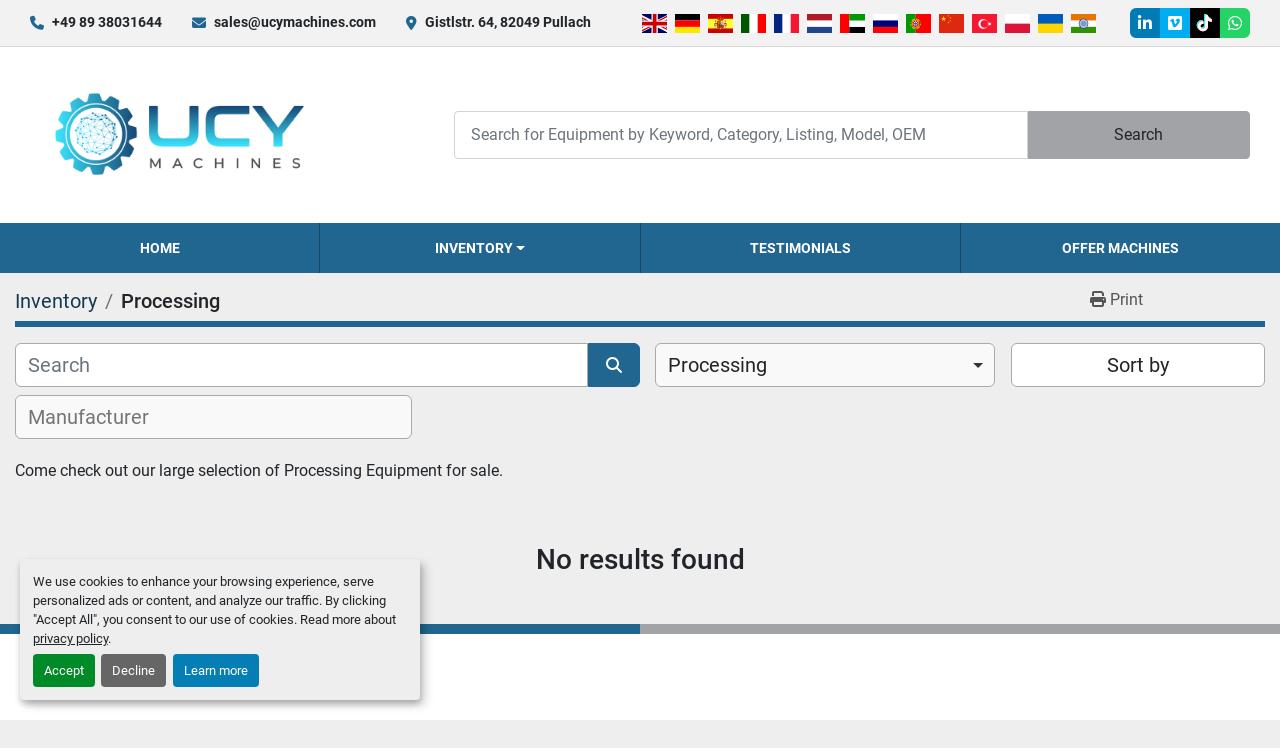

--- FILE ---
content_type: text/html; charset=utf-8
request_url: https://www.ucymachines.com/processing/cooling-machine
body_size: 37763
content:
<!DOCTYPE html><html id="mh" lang="en-GB"><head><title>Processing for sale at UCY Industrial GmbH</title><meta content="Processing for sale at UCY Industrial GmbH" property="title" /><meta content="text/html; charset=UTF-8" http-equiv="Content-Type" /><meta content="width=device-width, initial-scale=1.0" name="viewport" /><meta content="Come check out our large selection of Processing Equipment for sale." name="description" /><meta content="wss://system.machinio.com/cable" name="cable-url" /><meta content="Come check out our large selection of Processing Equipment for sale." property="og:description" /><meta content="Processing for sale at UCY Industrial GmbH" property="og:title" /><meta content="website" property="og:type" /><meta content="summary_large_image" property="twitter:card" /><meta content="Processing for sale at UCY Industrial GmbH" property="twitter:title" /><meta content="Come check out our large selection of Processing Equipment for sale." property="twitter:description" /><link href="https://i.machineryhost.com" rel="preconnect" /><link href="https://i.system.machinio.com" rel="preconnect" /><link href="https://s3.amazonaws.com" rel="preconnect" /><link href="https://www.googletagmanager.com" rel="preconnect" /><link href="https://www.facebook.com" rel="preconnect" /><link href="https://connect.facebook.net" rel="preconnect" /><meta content="noindex" name="robots" /><link rel="stylesheet" href="/styles/custom-75127769548bb302dc5c0962ab457e2a.css" media="all" /><link rel="stylesheet" href="/packs/css/918-ca3a6288.css" media="all" />
<link rel="stylesheet" href="/packs/css/application-5f9e7bfe.css" media="all" /><style>@media (max-width: 576px){.c-card__footer{flex-direction:column;align-items:start !important;gap:10px}.c-card__footer{margin-top:0 !important}.c-card p:not(.text-muted)::before,.c-card p:not(.text-muted)::after{font-size:16px !important}}
</style><link href="https://www.ucymachines.com/processing" rel="canonical" /><meta content="https://www.ucymachines.com/processing" property="og:url" /><link href="https://www.ucymachines.com/processing" rel="next" /><script data-name="analytics" type="application/javascript">var script = document.createElement('script');
script.setAttribute('src', 'https://www.googletagmanager.com/gtag/js?id=G-VKLLQH7JE5');
script.setAttribute('async', true);
document.head.appendChild(script);

window.dataLayer = window.dataLayer || [];
function gtag(){dataLayer.push(arguments);}

gtag('consent', 'default', {
  ad_storage: 'denied',
  ad_user_data: 'denied',
  ad_personalization: 'denied',
  analytics_storage: 'denied',
  personalization_storage: 'denied',
  functionality_storage: 'denied',
  security_storage: 'denied',
  wait_for_update: 500
});


gtag('js', new Date());

gtag('config', 'G-VKLLQH7JE5')


</script><script data-name="marketing" data-type="application/javascript" type="opt-in">!function(f,b,e,v,n,t,s)
{if(f.fbq)return;n=f.fbq=function(){n.callMethod?
n.callMethod.apply(n,arguments):n.queue.push(arguments)};
if(!f._fbq)f._fbq=n;n.push=n;n.loaded=!0;n.version='2.0';
n.queue=[];t=b.createElement(e);t.async=!0;
t.src=v;s=b.getElementsByTagName(e)[0];
s.parentNode.insertBefore(t,s)}(window,document,'script',
'https://connect.facebook.net/en_US/fbevents.js');
 fbq('init', '&lt;!-- Meta Pixel Code --&gt; &lt;script&gt;  !function(f,b,e,v,n,t,s)  {if(f.fbq)return;n=f.fbq=function(){n.callMethod?  n.callMethod.apply(n,arguments):n.queue.push(arguments)};  if(!f._fbq)f._fbq=n;n.push=n;n.loaded=!0;n.version=&#39;2.0&#39;;  n.queue=[];t=b.createElement(e);t.async=!0;  t.src=v;s=b.getElementsByTagName(e)[0];  s.parentNode.insertBefore(t,s)}(window, document,&#39;script&#39;,  &#39;https://connect.facebook.net/en_US/fbevents.js&#39;;);  fbq(&#39;init&#39;, &#39;1456380868511903&#39;);  fbq(&#39;track&#39;, &#39;PageView&#39;); &lt;/script&gt; &lt;noscript&gt;&lt;img height=&quot;1&quot; width=&quot;1&quot; style=&quot;display:none&quot;  src=&quot;https://www.facebook.com/tr?id=1456380868511903&amp;ev=PageView&amp;noscript=1&quot;; /&gt;&lt;/noscript&gt; &lt;!-- End Meta Pixel Code --&gt;');
fbq('track', 'PageView');</script><script data-name="marketing" type="application/javascript">window.dataLayer = window.dataLayer || [];
function gtag(){dataLayer.push(arguments);}

gtag('consent', 'default', {
  ad_storage: 'denied',
  ad_user_data: 'denied',
  ad_personalization: 'denied',
  analytics_storage: 'denied',
  personalization_storage: 'denied',
  functionality_storage: 'denied',
  security_storage: 'denied',
  wait_for_update: 500
});


(function(w,d,s,l,i){w[l]=w[l]||[];w[l].push({'gtm.start':
new Date().getTime(),event:'gtm.js'});var f=d.getElementsByTagName(s)[0],
j=d.createElement(s),dl=l!='dataLayer'?'&l='+l:'';j.async=true;j.src=
'https://www.googletagmanager.com/gtm.js?id='+i+dl;f.parentNode.insertBefore(j,f);
})(window,document,'script','dataLayer','GTM-TDH5737S');</script><link rel="icon" type="image/x-icon" href="https://f.machineryhost.com/8995795a90bea0f1519ca15f30a7eb7e/favicon.png" /><link rel="apple-touch-icon" type="image/png" href="https://f.machineryhost.com/8995795a90bea0f1519ca15f30a7eb7e/favicon.png" /><script id="json-ld" type="application/ld+json">{ "@context" : "https://schema.org", "@type" : "LocalBusiness", "name" : "UCY Industrial GmbH", "address" : "Gistlstr. 64, 82049 Pullach", "url" : "https://www.ucymachines.com", "image": "https://f.machineryhost.com/3f1221adddffe3ef0f9ceee77a36a999/logo.png", "telephone" : "+49 89 38031644"}</script></head><body class="listings-page body-s2736 body-xl-container"><code data-configs="{&quot;currency&quot;:&quot;eur&quot;,&quot;convert_prices&quot;:false,&quot;gdpr_compliance&quot;:true,&quot;currency_iso_code&quot;:false,&quot;show_webshop_stripe_invoice_checkout_hint&quot;:false,&quot;private_price_webshop&quot;:false,&quot;enable_listing_quantity&quot;:true,&quot;allow_offer&quot;:false,&quot;terms_of_sales_path&quot;:null,&quot;automated_locale&quot;:false,&quot;primary_language_code&quot;:&quot;en&quot;,&quot;manual_languages&quot;:[&quot;en&quot;,&quot;de&quot;,&quot;es&quot;,&quot;it&quot;,&quot;fr&quot;],&quot;controller_name&quot;:&quot;listings&quot;,&quot;webshop_type&quot;:&quot;ecommerce&quot;,&quot;create_webshop_lead&quot;:null,&quot;display_cookies_consent&quot;:true,&quot;privacy_policy_page&quot;:&quot;/pages/privacy-policy&quot;,&quot;contact_form_attach_files_limit&quot;:10,&quot;submit_order_button_text&quot;:null,&quot;shopping_cart_header_title&quot;:null,&quot;custom_newsletter_button_title&quot;:null,&quot;enable_thank_you_page&quot;:null,&quot;restrict_lead_submission_by_buyer_location&quot;:true}"></code><div class="page-wrapper"><div class="hidden-print header-layout"><header class="site-header glint" id="site-header"><div class="site-header__top-bar site-header__content d-flex flex-column flex-lg-row justify-content-between align-items-center py-3 py-lg-2"><div class="d-flex flex-column flex-sm-row small align-items-center"><div class="site-header__contacts d-flex align-items-center"><i class="fa fa-phone mr-2"></i><div class="d-flex flex-wrap"><div class="phone no_icon site-header__contacts__item"><a class="contact-tracking phone notranslate" href="tel:+498938031644"> +49 89 38031644</a></div></div></div><div class="site-header__contacts align-items-center align-items-start justify-content-start d-none d-sm-flex"><i class="fa fa-envelope mr-2"></i><div class="d-flex flex-column flex-sm-row text-center"><div class="email first site-header__contacts__item no_icon"><a class="contact-tracking email notranslate text-nowrap" href="mailto:sales@ucymachines.com"> sales@ucymachines.com</a></div></div></div><div class="site-header__contacts align-items-center justify-content-center d-none d-xl-flex"><i class="fa fa-map-marker-alt fa-solid mr-2"></i><div class="address w-100 site-header__contacts__item no_icon"><a class="notranslate w-100" href="https://www.google.com/maps/search/Gistlstr. 64, 82049 Pullach" target="_blank"> Gistlstr. 64, 82049 Pullach</a></div></div></div><div class="d-flex flex-column flex-md-row align-items-center mt-3 mt-lg-0"><div class="site-header__languages-widget hidden-print mb-2 mb-md-0" id="site-header-languages-widget"><div class="google-translate google-translate-list d-flex"><a class="px-1" data-lang="en" href="#"><img alt="en-GB" src="/packs/static/node_modules/flag-icon/svg/country-4x3/gb-683555226f9f1d62f1c4.svg" /></a><a class="px-1" data-lang="de" href="#"><img alt="de" src="/packs/static/node_modules/flag-icon/svg/country-4x3/de-e49a32e9ea7785d920e4.svg" /></a><a class="px-1" data-lang="es" href="#"><img alt="es" src="/packs/static/node_modules/flag-icon/svg/country-4x3/es-1b922552371d3513bd8a.svg" /></a><a class="px-1" data-lang="it" href="#"><img alt="it" src="/packs/static/node_modules/flag-icon/svg/country-4x3/it-3b30705a1b547daf62c1.svg" /></a><a class="px-1" data-lang="fr" href="#"><img alt="fr" src="/packs/static/node_modules/flag-icon/svg/country-4x3/fr-1ff689d349e0bf026ffe.svg" /></a><a class="px-1" data-lang="nl" href="#"><img alt="nl" src="/packs/static/node_modules/flag-icon/svg/country-4x3/nl-24917e4b59d397a055d2.svg" /></a><a class="px-1" data-lang="ar" href="#"><img alt="ar" src="/packs/static/node_modules/flag-icon/svg/country-4x3/ae-f5474672c73d07d008a8.svg" /></a><a class="px-1" data-lang="ru" href="#"><img alt="ru" src="/packs/static/node_modules/flag-icon/svg/country-4x3/ru-2191ae42e76adf9f616a.svg" /></a><a class="px-1" data-lang="pt" href="#"><img alt="pt" src="/packs/static/node_modules/flag-icon/svg/country-4x3/pt-85b03fa348f502e020c4.svg" /></a><a class="px-1" data-lang="zh" href="#"><img alt="zh" src="/packs/static/node_modules/flag-icon/svg/country-4x3/cn-9a8567de0c93a15cc7ad.svg" /></a><a class="px-1" data-lang="tr" href="#"><img alt="tr" src="/packs/static/node_modules/flag-icon/svg/country-4x3/tr-a3f845855b1cc527af59.svg" /></a><a class="px-1" data-lang="pl" href="#"><img alt="pl" src="/packs/static/node_modules/flag-icon/svg/country-4x3/pl-deb860494abc21defaba.svg" /></a><a class="px-1" data-lang="uk" href="#"><img alt="uk" src="/packs/static/node_modules/flag-icon/svg/country-4x3/ua-ee104b575175f03b433b.svg" /></a><a class="px-1" data-lang="hi" href="#"><img alt="hi" src="/packs/static/node_modules/flag-icon/svg/country-4x3/in-b26883f5997eabd2b652.svg" /></a></div></div><div class="external-links d-flex"><a aria-label="linkedin" class="social-link notranslate linkedin external-links__item d-inline-flex align-items-center justify-content-center" href="https://www.linkedin.com/company/ucymachines" rel="noopener" target="_blank"><i class="fa-linkedin-in fa-brands"></i><span class="sr-only">linkedin</span></a><a aria-label="vimeo" class="social-link notranslate vimeo external-links__item d-inline-flex align-items-center justify-content-center" href="https://vimeo.com/ucymachines" rel="noopener" target="_blank"><i class="fa-vimeo fa-brands"></i><span class="sr-only">vimeo</span></a><a aria-label="tiktok" class="social-link notranslate tiktok external-links__item d-inline-flex align-items-center justify-content-center" href="https://www.tiktok.com/@ucymachines" rel="noopener" target="_blank"><i class="fa-tiktok fa-brands"></i><span class="sr-only">tiktok</span></a><a aria-label="whatsapp" class="social-link notranslate whatsapp external-links__item d-inline-flex align-items-center justify-content-center" href="https://wa.me/4962518288665" rel="noopener" target="_blank"><i class="fa-whatsapp fa-brands"></i><span class="sr-only">whatsapp</span></a></div></div></div><div class="site-header__main-bar site-header__content d-flex flex-column flex-lg-row align-items-center justify-content-between pt-3 pb-3"><div class="site-header__logo mr-lg-4 mb-3 mb-lg-0 "><a class="" href="/"><img class="" alt="UCY Industrial GmbH" src="https://f.machineryhost.com/3f1221adddffe3ef0f9ceee77a36a999/logo.png" /></a></div><form action="/listings" class="d-flex notranslate site-header__search-bar" id="site-header-search-bar" method="get"><input aria-label="Search" autocomplete="off" class="site-header__search-bar__input ui-autocomplete-input form-control" data-role="searchbar" name="q" placeholder="Search for Equipment by Keyword, Category, Listing, Model, OEM" type="search" /><button class="text-nowrap site-header__search-bar__submit" id="btn__search" title="submit" type="submit">Search</button></form></div><div class="site-header__menu-bar d-flex justify-content-center bg-primary sticky-nav"><nav class="primary-nav"><ul class="primary-nav__navbar"><li class="primary-nav__item home"><a class="primary-nav__link" href="/">Home</a></li><li class="primary-nav__item inventory"><div class="dropdown primary-nav__dropdown"><div aria-expanded="false" aria-haspopup="true" class="primary-nav__link dropdown-toggle" id="dropdownMenuButton" role="button"><a href="/listings">Inventory</a></div><div aria-labelledby="dropdownMenuButton" class="dropdown-menu primary-nav__dropdown-menu m-0"><div class="d-flex"><div class="primary-nav__link-block"><div class="primary-nav__link-block__item"><a class="dropdown-item  dropdown-children" href="/construction-equipment">Construction equipment</a><div class="dropdown-item grandchildren w-100"><a class="dropdown-item" data-role="grandchildren-item" href="/construction-equipment/aerial-work-platforms">Aerial Work Platforms</a><a class="dropdown-item" data-role="grandchildren-item" href="/construction-equipment/airconditioning-trucks">Airconditioning Trucks</a><a class="dropdown-item" data-role="grandchildren-item" href="/construction-equipment/amphibious-dredger">Amphibious dredger</a><a class="dropdown-item" data-role="grandchildren-item" href="/construction-equipment/asphalt-machinery">Asphalt Machinery</a><a class="dropdown-item" data-role="grandchildren-item" href="/construction-equipment/boiler">Boiler</a><a class="dropdown-item" data-role="grandchildren-item" href="/construction-equipment/boring-machines">Boring machines</a><a class="dropdown-item" data-role="grandchildren-item" href="/construction-equipment/cabin">Cabin</a><a class="dropdown-item" data-role="grandchildren-item" href="/construction-equipment/combustion-chamber">Combustion chamber</a><a class="dropdown-item" data-role="grandchildren-item" href="/construction-equipment/complete-plant">Complete Plant</a><a class="dropdown-item" data-role="grandchildren-item" href="/construction-equipment/compressors">Compressors</a><a class="dropdown-item" data-role="grandchildren-item" href="/construction-equipment/concrete-block-machine">Concrete block machine</a><a class="dropdown-item" data-role="grandchildren-item" href="/construction-equipment/concrete-mixing-plant">Concrete Mixing Plant</a><a class="dropdown-item" data-role="grandchildren-item" href="/construction-equipment/cone-crusher">Cone Crusher</a><a class="dropdown-item" data-role="grandchildren-item" href="/construction-equipment/crushers">Crushers</a><a class="dropdown-item" data-role="grandchildren-item" href="/construction-equipment/crushing-equipment">Crushing Equipment</a><a class="dropdown-item" data-role="grandchildren-item" href="/construction-equipment/dredging">Dredging</a><a class="dropdown-item" data-role="grandchildren-item" href="/construction-equipment/drilling-equipment">Drilling Equipment</a><a class="dropdown-item" data-role="grandchildren-item" href="/construction-equipment/drilling-machine">Drilling Machine</a><a class="dropdown-item" data-role="grandchildren-item" href="/construction-equipment/drilling-rig">Drilling Rig</a><a class="dropdown-item" data-role="grandchildren-item" href="/construction-equipment/drill-rigs">Drill Rigs</a><a class="dropdown-item" data-role="grandchildren-item" href="/construction-equipment/electric-lifting-platforms">Electric Lifting Platforms</a><a class="dropdown-item" data-role="grandchildren-item" href="/construction-equipment/energy-equipment">Energy Equipment</a><a class="dropdown-item" data-role="grandchildren-item" href="/construction-equipment/forklifts">Forklifts</a><a class="dropdown-item" data-role="grandchildren-item" href="/construction-equipment/ground-support-equipment">Ground support equipment</a><a class="dropdown-item" data-role="grandchildren-item" href="/construction-equipment/lifting-beams">Lifting beams</a><a class="dropdown-item" data-role="grandchildren-item" href="/construction-equipment/lifting-equipment">Lifting equipment</a><a class="dropdown-item" data-role="grandchildren-item" href="/construction-equipment/loader">Loader</a><a class="dropdown-item" data-role="grandchildren-item" href="/construction-equipment/locomotive">Locomotive</a><a class="dropdown-item" data-role="grandchildren-item" href="/construction-equipment/marking-machinery">Marking machinery</a><a class="dropdown-item" data-role="grandchildren-item" href="/construction-equipment/mixers">Mixers</a><a class="dropdown-item" data-role="grandchildren-item" href="/construction-equipment/mixing-unit">Mixing unit</a><a class="dropdown-item" data-role="grandchildren-item" href="/construction-equipment/mobile-grate-boiler">Mobile grate boiler</a><a class="dropdown-item" data-role="grandchildren-item" href="/construction-equipment/moulding-machine">Moulding machine</a><a class="dropdown-item" data-role="grandchildren-item" href="/construction-equipment/platforms">Platforms</a><a class="dropdown-item" data-role="grandchildren-item" href="/construction-equipment/poles">Poles</a><a class="dropdown-item" data-role="grandchildren-item" href="/construction-equipment/recycling">Recycling</a><a class="dropdown-item" data-role="grandchildren-item" href="/construction-equipment/recycling-equipment">Recycling equipment</a><a class="dropdown-item" data-role="grandchildren-item" href="/construction-equipment/shredder">Shredder</a><a class="dropdown-item" data-role="grandchildren-item" href="/construction-equipment/specialized-vehicles">Specialized Vehicles</a><a class="dropdown-item" data-role="grandchildren-item" href="/construction-equipment/telescopic-loaders">Telescopic loaders</a><a class="dropdown-item" data-role="grandchildren-item" href="/construction-equipment/top-head-drive-rig">Top-head drive rig</a><a class="dropdown-item" data-role="grandchildren-item" href="/construction-equipment/tugger-train">Tugger train</a><a class="dropdown-item" data-role="grandchildren-item" href="/construction-equipment/tunnel-boring-machine">Tunnel Boring Machine</a><a class="dropdown-item" data-role="grandchildren-item" href="/construction-equipment/universal-lifting-beams">Universal Lifting Beams</a><a class="dropdown-item" data-role="grandchildren-item" href="/construction-equipment/vertical-crusher">Vertical Crusher</a></div></div><div class="primary-nav__link-block__item"><a class="dropdown-item  dropdown-children" href="/food-and-beverage-equipment">Food and Beverage Equipment</a><div class="dropdown-item grandchildren w-100"><a class="dropdown-item" data-role="grandchildren-item" href="/food-and-beverage-equipment/bakery-equipment">Bakery equipment</a><a class="dropdown-item" data-role="grandchildren-item" href="/food-and-beverage-equipment/bakery-machines">Bakery Machines</a><a class="dropdown-item" data-role="grandchildren-item" href="/food-and-beverage-equipment/beverage-equipment">Beverage equipment</a><a class="dropdown-item" data-role="grandchildren-item" href="/food-and-beverage-equipment/biscuit-forming-machine">Biscuit Forming Machine</a><a class="dropdown-item" data-role="grandchildren-item" href="/food-and-beverage-equipment/bottle-inspector">Bottle inspector</a><a class="dropdown-item" data-role="grandchildren-item" href="/food-and-beverage-equipment/bottle-labeling">Bottle Labeling</a><a class="dropdown-item" data-role="grandchildren-item" href="/food-and-beverage-equipment/bottleling-line">Bottleling line</a><a class="dropdown-item" data-role="grandchildren-item" href="/food-and-beverage-equipment/bottling-line">Bottling Line</a><a class="dropdown-item" data-role="grandchildren-item" href="/food-and-beverage-equipment/bottling-machines">Bottling machines</a><a class="dropdown-item" data-role="grandchildren-item" href="/food-and-beverage-equipment/burners">Burners</a><a class="dropdown-item" data-role="grandchildren-item" href="/food-and-beverage-equipment/cheese-cutter">Cheese Cutter</a><a class="dropdown-item" data-role="grandchildren-item" href="/food-and-beverage-equipment/cheese-processing">Cheese processing</a><a class="dropdown-item" data-role="grandchildren-item" href="/food-and-beverage-equipment/chiller">Chiller</a><a class="dropdown-item" data-role="grandchildren-item" href="/food-and-beverage-equipment/chilsonator">Chilsonator</a><a class="dropdown-item" data-role="grandchildren-item" href="/food-and-beverage-equipment/coffee-roasters">Coffee Roasters</a><a class="dropdown-item" data-role="grandchildren-item" href="/food-and-beverage-equipment/coffee-roasting-machine">Coffee Roasting Machine</a><a class="dropdown-item" data-role="grandchildren-item" href="/food-and-beverage-equipment/complete-line">Complete line</a><a class="dropdown-item" data-role="grandchildren-item" href="/food-and-beverage-equipment/complete-plant">Complete Plant</a><a class="dropdown-item" data-role="grandchildren-item" href="/food-and-beverage-equipment/confectionery-machines">Confectionery machines</a><a class="dropdown-item" data-role="grandchildren-item" href="/food-and-beverage-equipment/conveying-system">Conveying system</a><a class="dropdown-item" data-role="grandchildren-item" href="/food-and-beverage-equipment/conveyor">Conveyor</a><a class="dropdown-item" data-role="grandchildren-item" href="/food-and-beverage-equipment/corking-machine">Corking machine</a><a class="dropdown-item" data-role="grandchildren-item" href="/food-and-beverage-equipment/curing-press">Curing Press</a><a class="dropdown-item" data-role="grandchildren-item" href="/food-and-beverage-equipment/cutters">Cutters</a><a class="dropdown-item" data-role="grandchildren-item" href="/food-and-beverage-equipment/dairy-processing">Dairy processing</a><a class="dropdown-item" data-role="grandchildren-item" href="/food-and-beverage-equipment/double-rotor-spindle-shredder">Double rotor spindle shredder</a><a class="dropdown-item" data-role="grandchildren-item" href="/food-and-beverage-equipment/dough-machinery">Dough machinery</a><a class="dropdown-item" data-role="grandchildren-item" href="/food-and-beverage-equipment/dough-mixers">Dough Mixers</a><a class="dropdown-item" data-role="grandchildren-item" href="/food-and-beverage-equipment/dry-conditioning">Dry conditioning</a><a class="dropdown-item" data-role="grandchildren-item" href="/food-and-beverage-equipment/empty-bottle-inspector">Empty bottle inspector</a><a class="dropdown-item" data-role="grandchildren-item" href="/food-and-beverage-equipment/eviscerator">Eviscerator</a><a class="dropdown-item" data-role="grandchildren-item" href="/food-and-beverage-equipment/fill-and-seal-machine">Fill and seal machine</a><a class="dropdown-item" data-role="grandchildren-item" href="/food-and-beverage-equipment/fillers">Fillers</a><a class="dropdown-item" data-role="grandchildren-item" href="/food-and-beverage-equipment/filling-and-capping-line">Filling and Capping Line</a><a class="dropdown-item" data-role="grandchildren-item" href="/food-and-beverage-equipment/filling-line">Filling line</a><a class="dropdown-item" data-role="grandchildren-item" href="/food-and-beverage-equipment/filling-machine">Filling machine</a><a class="dropdown-item" data-role="grandchildren-item" href="/food-and-beverage-equipment/filters">Filters</a><a class="dropdown-item" data-role="grandchildren-item" href="/food-and-beverage-equipment/fish-gutting-machine">Fish gutting machine</a><a class="dropdown-item" data-role="grandchildren-item" href="/food-and-beverage-equipment/fish-processing">Fish processing</a><a class="dropdown-item" data-role="grandchildren-item" href="/food-and-beverage-equipment/gas-burners">Gas burners</a><a class="dropdown-item" data-role="grandchildren-item" href="/food-and-beverage-equipment/granulating-machine">Granulating machine</a><a class="dropdown-item" data-role="grandchildren-item" href="/food-and-beverage-equipment/grinder">Grinder</a><a class="dropdown-item" data-role="grandchildren-item" href="/food-and-beverage-equipment/grinding">Grinding</a><a class="dropdown-item" data-role="grandchildren-item" href="/food-and-beverage-equipment/grinding-line">Grinding line</a><a class="dropdown-item" data-role="grandchildren-item" href="/food-and-beverage-equipment/indoor-agriculture">Indoor agriculture</a><a class="dropdown-item" data-role="grandchildren-item" href="/food-and-beverage-equipment/industrial-burners">Industrial Burners</a><a class="dropdown-item" data-role="grandchildren-item" href="/food-and-beverage-equipment/leavening-and-baking-line-mcs">Leavening and baking line MCS</a><a class="dropdown-item" data-role="grandchildren-item" href="/food-and-beverage-equipment/meat-processing">Meat Processing</a><a class="dropdown-item" data-role="grandchildren-item" href="/food-and-beverage-equipment/metal-detector">Metal detector</a><a class="dropdown-item" data-role="grandchildren-item" href="/food-and-beverage-equipment/oatmeal-plant">Oatmeal plant</a><a class="dropdown-item" data-role="grandchildren-item" href="/food-and-beverage-equipment/oats-processing">Oats processing</a><a class="dropdown-item" data-role="grandchildren-item" href="/food-and-beverage-equipment/oven-controls">Oven Controls</a><a class="dropdown-item" data-role="grandchildren-item" href="/food-and-beverage-equipment/packaging-equipment">Packaging equipment</a><a class="dropdown-item" data-role="grandchildren-item" href="/food-and-beverage-equipment/packaging-machine">Packaging machine</a><a class="dropdown-item" data-role="grandchildren-item" href="/food-and-beverage-equipment/pasteurization-unit">Pasteurization unit</a><a class="dropdown-item" data-role="grandchildren-item" href="/food-and-beverage-equipment/pasteurizers">Pasteurizers</a><a class="dropdown-item" data-role="grandchildren-item" href="/food-and-beverage-equipment/powder-processing-equipment">Powder processing equipment</a><a class="dropdown-item" data-role="grandchildren-item" href="/food-and-beverage-equipment/powder-processing-machinery">Powder processing machinery</a><a class="dropdown-item" data-role="grandchildren-item" href="/food-and-beverage-equipment/refrigeration">Refrigeration</a><a class="dropdown-item" data-role="grandchildren-item" href="/food-and-beverage-equipment/rinsing-machine">Rinsing machine</a><a class="dropdown-item" data-role="grandchildren-item" href="/food-and-beverage-equipment/roller-press">Roller press</a><a class="dropdown-item" data-role="grandchildren-item" href="/food-and-beverage-equipment/scales">Scales</a><a class="dropdown-item" data-role="grandchildren-item" href="/food-and-beverage-equipment/sealing-machine">Sealing machine</a><a class="dropdown-item" data-role="grandchildren-item" href="/food-and-beverage-equipment/slaughter-line">Slaughter line</a><a class="dropdown-item" data-role="grandchildren-item" href="/food-and-beverage-equipment/smokehouse-equipment">Smokehouse Equipment</a><a class="dropdown-item" data-role="grandchildren-item" href="/food-and-beverage-equipment/sorting-machines">Sorting machines</a><a class="dropdown-item" data-role="grandchildren-item" href="/food-and-beverage-equipment/uht">UHT</a><a class="dropdown-item" data-role="grandchildren-item" href="/food-and-beverage-equipment/vertical-hydroponic-farm">Vertical hydroponic farm</a><a class="dropdown-item" data-role="grandchildren-item" href="/food-and-beverage-equipment/weighing-machine">Weighing machine</a><a class="dropdown-item" data-role="grandchildren-item" href="/food-and-beverage-equipment/x-ray-machine">X-ray machine</a></div></div><div class="primary-nav__link-block__item"><a class="dropdown-item  dropdown-children" href="/machine-tools">Machine Tools</a><div class="dropdown-item grandchildren w-100"><a class="dropdown-item" data-role="grandchildren-item" href="/machine-tools/3-axis-machining-centre">3-axis machining centre</a><a class="dropdown-item" data-role="grandchildren-item" href="/machine-tools/3d-coordinate-machine">3D coordinate machine</a><a class="dropdown-item" data-role="grandchildren-item" href="/machine-tools/3d-laser-machine">3D Laser machine</a><a class="dropdown-item" data-role="grandchildren-item" href="/machine-tools/4-axis-machining-center">4-Axis Machining Center</a><a class="dropdown-item" data-role="grandchildren-item" href="/machine-tools/5-axis-cnc-machining-centers">5-Axis CNC Machining Centers</a><a class="dropdown-item" data-role="grandchildren-item" href="/machine-tools/5-axis-machine-center">5 axis machine center</a><a class="dropdown-item" data-role="grandchildren-item" href="/machine-tools/5-axis-machining-center">5 Axis Machining Center</a><a class="dropdown-item" data-role="grandchildren-item" href="/machine-tools/5-axis-milling-machine">5 Axis Milling machine</a><a class="dropdown-item" data-role="grandchildren-item" href="/machine-tools/5-axis-mills">5-Axis Mills</a><a class="dropdown-item" data-role="grandchildren-item" href="/machine-tools/7-axis-automatic-lathe">7-axis automatic lathe</a><a class="dropdown-item" data-role="grandchildren-item" href="/machine-tools/additive-manufacturing-machine">Additive manufacturing machine</a><a class="dropdown-item" data-role="grandchildren-item" href="/machine-tools/automated-welding-solutions">Automated Welding Solutions</a><a class="dropdown-item" data-role="grandchildren-item" href="/machine-tools/automatic-lathe">Automatic lathe</a><a class="dropdown-item" data-role="grandchildren-item" href="/machine-tools/automatic-loaders">Automatic Loaders</a><a class="dropdown-item" data-role="grandchildren-item" href="/machine-tools/automatic-saw">Automatic saw</a><a class="dropdown-item" data-role="grandchildren-item" href="/machine-tools/automation">Automation</a><a class="dropdown-item" data-role="grandchildren-item" href="/machine-tools/automotive-manufacturing-equipment">Automotive Manufacturing Equipment</a><a class="dropdown-item" data-role="grandchildren-item" href="/machine-tools/band-saws">Band Saws</a><a class="dropdown-item" data-role="grandchildren-item" href="/machine-tools/bar-feeder">Bar feeder</a><a class="dropdown-item" data-role="grandchildren-item" href="/machine-tools/beam-drilling-machine">Beam Drilling Machine</a><a class="dropdown-item" data-role="grandchildren-item" href="/machine-tools/bed-milling-machine">Bed milling machine</a><a class="dropdown-item" data-role="grandchildren-item" href="/machine-tools/bed-type-milling-machine">Bed-Type Milling Machine</a><a class="dropdown-item" data-role="grandchildren-item" href="/machine-tools/belt-grinding-machines">Belt Grinding Machines</a><a class="dropdown-item" data-role="grandchildren-item" href="/machine-tools/belt-sander">Belt sander</a><a class="dropdown-item" data-role="grandchildren-item" href="/machine-tools/bending-machine">Bending machine</a><a class="dropdown-item" data-role="grandchildren-item" href="/machine-tools/binding-machine">Binding machine</a><a class="dropdown-item" data-role="grandchildren-item" href="/machine-tools/blow-cutting-torch">Blow Cutting Torch</a><a class="dropdown-item" data-role="grandchildren-item" href="/machine-tools/boring-machine">Boring Machine</a><a class="dropdown-item" data-role="grandchildren-item" href="/machine-tools/boring-mill">Boring mill</a><a class="dropdown-item" data-role="grandchildren-item" href="/machine-tools/broaching-machines">Broaching machines</a><a class="dropdown-item" data-role="grandchildren-item" href="/machine-tools/bunching-machine">Bunching machine</a><a class="dropdown-item" data-role="grandchildren-item" href="/machine-tools/burning-machine">Burning machine</a><a class="dropdown-item" data-role="grandchildren-item" href="/machine-tools/carousel">Carousel</a><a class="dropdown-item" data-role="grandchildren-item" href="/machine-tools/circular-saw">Circular saw</a><a class="dropdown-item" data-role="grandchildren-item" href="/machine-tools/cnc">CNC</a><a class="dropdown-item" data-role="grandchildren-item" href="/machine-tools/cnc-automation">CNC Automation</a><a class="dropdown-item" data-role="grandchildren-item" href="/machine-tools/cnc-grinding-machine">CNC Grinding Machine</a><a class="dropdown-item" data-role="grandchildren-item" href="/machine-tools/cnc-guillotine-shear">CNC guillotine shear</a><a class="dropdown-item" data-role="grandchildren-item" href="/machine-tools/cnc-horizontal-boring-machine">CNC horizontal boring machine</a><a class="dropdown-item" data-role="grandchildren-item" href="/machine-tools/cnc-horizontal-machining-center">CNC horizontal machining center</a><a class="dropdown-item" data-role="grandchildren-item" href="/machine-tools/cnc-horizontal-milling-machine">CNC horizontal milling machine</a><a class="dropdown-item" data-role="grandchildren-item" href="/machine-tools/cnc-lathe">CNC Lathe</a><a class="dropdown-item" data-role="grandchildren-item" href="/machine-tools/cnc-machining">CNC Machining</a><a class="dropdown-item" data-role="grandchildren-item" href="/machine-tools/cnc-machining-center">Cnc machining center</a><a class="dropdown-item" data-role="grandchildren-item" href="/machine-tools/cnc-machining-centre">CNC machining centre</a><a class="dropdown-item" data-role="grandchildren-item" href="/machine-tools/cnc-milling">CNC Milling</a><a class="dropdown-item" data-role="grandchildren-item" href="/machine-tools/cnc-milling-machine">Cnc milling machine</a><a class="dropdown-item" data-role="grandchildren-item" href="/machine-tools/cnc-plate-processing">CNC Plate Processing</a><a class="dropdown-item" data-role="grandchildren-item" href="/machine-tools/cnc-portal-machining-center">Cnc portal machining center</a><a class="dropdown-item" data-role="grandchildren-item" href="/machine-tools/cnc-press-brake">CNC press brake</a><a class="dropdown-item" data-role="grandchildren-item" href="/machine-tools/cnc-punching">CNC Punching</a><a class="dropdown-item" data-role="grandchildren-item" href="/machine-tools/cnc-punching-machine">Cnc punching machine</a><a class="dropdown-item" data-role="grandchildren-item" href="/machine-tools/cnc-turning-center">CNC Turning Center</a><a class="dropdown-item" data-role="grandchildren-item" href="/machine-tools/cnc-vertical-lathe">Cnc vertical lathe</a><a class="dropdown-item" data-role="grandchildren-item" href="/machine-tools/cnc-workshop">CNC Workshop</a><a class="dropdown-item" data-role="grandchildren-item" href="/machine-tools/co2-laser">CO2-Laser</a><a class="dropdown-item" data-role="grandchildren-item" href="/machine-tools/coil-line">Coil line</a><a class="dropdown-item" data-role="grandchildren-item" href="/machine-tools/coil-turner">Coil turner</a><a class="dropdown-item" data-role="grandchildren-item" href="/machine-tools/conventional-grinder">Conventional grinder</a><a class="dropdown-item" data-role="grandchildren-item" href="/machine-tools/coolant-system">Coolant System</a><a class="dropdown-item" data-role="grandchildren-item" href="/machine-tools/coordinate-measuring-machine">Coordinate Measuring Machine</a><a class="dropdown-item" data-role="grandchildren-item" href="/machine-tools/copy-milling-machines">Copy Milling Machines</a><a class="dropdown-item" data-role="grandchildren-item" href="/machine-tools/crank-press">Crank press</a><a class="dropdown-item" data-role="grandchildren-item" href="/machine-tools/cutters">Cutters</a><a class="dropdown-item" data-role="grandchildren-item" href="/machine-tools/cutting-machine">Cutting Machine</a><a class="dropdown-item" data-role="grandchildren-item" href="/machine-tools/deburring-machine">Deburring Machine</a><a class="dropdown-item" data-role="grandchildren-item" href="/machine-tools/degreasing-machine">Degreasing Machine</a><a class="dropdown-item" data-role="grandchildren-item" href="/machine-tools/die-bending-press">Die-bending press</a><a class="dropdown-item" data-role="grandchildren-item" href="/machine-tools/diecasting-machines">Diecasting Machines</a><a class="dropdown-item" data-role="grandchildren-item" href="/machine-tools/double-column-press">Double-column press</a><a class="dropdown-item" data-role="grandchildren-item" href="/machine-tools/double-machining-center">Double machining center</a><a class="dropdown-item" data-role="grandchildren-item" href="/machine-tools/drawing-press">Drawing press</a><a class="dropdown-item" data-role="grandchildren-item" href="/machine-tools/drilling-and-tapping-center">Drilling and tapping center</a><a class="dropdown-item" data-role="grandchildren-item" href="/machine-tools/drilling-line">Drilling line</a><a class="dropdown-item" data-role="grandchildren-item" href="/machine-tools/drilling-machine">Drilling Machine</a><a class="dropdown-item" data-role="grandchildren-item" href="/machine-tools/eccentric-press">Eccentric Press</a><a class="dropdown-item" data-role="grandchildren-item" href="/machine-tools/edm">EDM</a><a class="dropdown-item" data-role="grandchildren-item" href="/machine-tools/edm-machine">EDM machine</a><a class="dropdown-item" data-role="grandchildren-item" href="/machine-tools/electric-discharge-cutter">Electric discharge cutter</a><a class="dropdown-item" data-role="grandchildren-item" href="/machine-tools/electro-hydraulically-driven-frame-press">Electro-hydraulically driven frame press</a><a class="dropdown-item" data-role="grandchildren-item" href="/machine-tools/erosion-machine">Erosion machine</a><a class="dropdown-item" data-role="grandchildren-item" href="/machine-tools/fiber-cutting-machine">Fiber cutting machine</a><a class="dropdown-item" data-role="grandchildren-item" href="/machine-tools/fiber-laser">Fiber laser</a><a class="dropdown-item" data-role="grandchildren-item" href="/machine-tools/fiber-laser-cutting-machine">Fiber laser cutting machine</a><a class="dropdown-item" data-role="grandchildren-item" href="/machine-tools/fineblanking-press">Fineblanking Press</a><a class="dropdown-item" data-role="grandchildren-item" href="/machine-tools/finishing-machine">Finishing machine</a><a class="dropdown-item" data-role="grandchildren-item" href="/machine-tools/flame-cutting-machine">Flame cutting machine</a><a class="dropdown-item" data-role="grandchildren-item" href="/machine-tools/folding-machine-and-guillotine-shears">Folding machine and guillotine shears</a><a class="dropdown-item" data-role="grandchildren-item" href="/machine-tools/forming-machine">Forming machine</a><a class="dropdown-item" data-role="grandchildren-item" href="/machine-tools/frame-press">Frame press</a><a class="dropdown-item" data-role="grandchildren-item" href="/machine-tools/gantry-machining-center">Gantry machining center</a><a class="dropdown-item" data-role="grandchildren-item" href="/machine-tools/glass-machinery">Glass Machinery</a><a class="dropdown-item" data-role="grandchildren-item" href="/machine-tools/glass-production">Glass production</a><a class="dropdown-item" data-role="grandchildren-item" href="/machine-tools/grinder">Grinder</a><a class="dropdown-item" data-role="grandchildren-item" href="/machine-tools/grinding">Grinding</a><a class="dropdown-item" data-role="grandchildren-item" href="/machine-tools/grinding-machine">Grinding Machine</a><a class="dropdown-item" data-role="grandchildren-item" href="/machine-tools/guillotines">Guillotines</a><a class="dropdown-item" data-role="grandchildren-item" href="/machine-tools/guillotine-shear">Guillotine Shear</a><a class="dropdown-item" data-role="grandchildren-item" href="/machine-tools/hardening-machine">Hardening Machine</a><a class="dropdown-item" data-role="grandchildren-item" href="/machine-tools/honing-machines">Honing Machines</a><a class="dropdown-item" data-role="grandchildren-item" href="/machine-tools/horizontal-boring-machine">Horizontal Boring Machine</a><a class="dropdown-item" data-role="grandchildren-item" href="/machine-tools/horizontal-broaching-machine">Horizontal broaching machine</a><a class="dropdown-item" data-role="grandchildren-item" href="/machine-tools/horizontal-honing-machine">Horizontal Honing Machine</a><a class="dropdown-item" data-role="grandchildren-item" href="/machine-tools/horizontal-machining-center">Horizontal machining center</a><a class="dropdown-item" data-role="grandchildren-item" href="/machine-tools/horizontal-milling-machines">Horizontal Milling Machines</a><a class="dropdown-item" data-role="grandchildren-item" href="/machine-tools/horizontal-turning-machine">Horizontal Turning Machine</a><a class="dropdown-item" data-role="grandchildren-item" href="/machine-tools/hydraulic-bending-machines">Hydraulic Bending Machines</a><a class="dropdown-item" data-role="grandchildren-item" href="/machine-tools/hydraulic-double-column-press">Hydraulic double-column press</a><a class="dropdown-item" data-role="grandchildren-item" href="/machine-tools/hydraulic-guillotine-shear">Hydraulic Guillotine Shear</a><a class="dropdown-item" data-role="grandchildren-item" href="/machine-tools/hydraulic-press">Hydraulic Press</a><a class="dropdown-item" data-role="grandchildren-item" href="/machine-tools/hydraulic-press-brake">Hydraulic press brake</a><a class="dropdown-item" data-role="grandchildren-item" href="/machine-tools/hydraulic-presses">Hydraulic Presses</a><a class="dropdown-item" data-role="grandchildren-item" href="/machine-tools/hydraulic-shearing-machine">Hydraulic shearing machine</a><a class="dropdown-item" data-role="grandchildren-item" href="/machine-tools/inductive-hardening-machine">Inductive hardening machine</a><a class="dropdown-item" data-role="grandchildren-item" href="/machine-tools/industrial-milling-machines">Industrial Milling Machines</a><a class="dropdown-item" data-role="grandchildren-item" href="/machine-tools/industrial-robotics-for-manufacturing">Industrial Robotics for Manufacturing</a><a class="dropdown-item" data-role="grandchildren-item" href="/machine-tools/injection-molding-machine">Injection Molding Machine</a><a class="dropdown-item" data-role="grandchildren-item" href="/machine-tools/injection-moldin-machine">Injection moldin machine</a><a class="dropdown-item" data-role="grandchildren-item" href="/machine-tools/injection-robot">Injection robot</a><a class="dropdown-item" data-role="grandchildren-item" href="/machine-tools/laser">Laser</a><a class="dropdown-item" data-role="grandchildren-item" href="/machine-tools/laser-cutter">Laser Cutter</a><a class="dropdown-item" data-role="grandchildren-item" href="/machine-tools/laser-cutting">Laser Cutting</a><a class="dropdown-item" data-role="grandchildren-item" href="/machine-tools/laser-cutting-center">Laser cutting center</a><a class="dropdown-item" data-role="grandchildren-item" href="/machine-tools/laser-cutting-machine">Laser cutting machine</a><a class="dropdown-item" data-role="grandchildren-item" href="/machine-tools/laser-labeling">Laser labeling</a><a class="dropdown-item" data-role="grandchildren-item" href="/machine-tools/laser-machine">Laser machine</a><a class="dropdown-item" data-role="grandchildren-item" href="/machine-tools/lathe">Lathe</a><a class="dropdown-item" data-role="grandchildren-item" href="/machine-tools/machine-center">Machine center</a><a class="dropdown-item" data-role="grandchildren-item" href="/machine-tools/machine-centre">Machine centre</a><a class="dropdown-item" data-role="grandchildren-item" href="/machine-tools/machine-tools">Machine tools</a><a class="dropdown-item" data-role="grandchildren-item" href="/machine-tools/machining-center">Machining Center</a><a class="dropdown-item" data-role="grandchildren-item" href="/machine-tools/manipulator">Manipulator</a><a class="dropdown-item" data-role="grandchildren-item" href="/machine-tools/material-handling-robotics-systems">Material Handling Robotics Systems</a><a class="dropdown-item" data-role="grandchildren-item" href="/machine-tools/mattress-production">Mattress production</a><a class="dropdown-item" data-role="grandchildren-item" href="/machine-tools/measuring-devices">Measuring devices</a><a class="dropdown-item" data-role="grandchildren-item" href="/machine-tools/measuring-machine">Measuring machine</a><a class="dropdown-item" data-role="grandchildren-item" href="/machine-tools/measuring-systems">Measuring Systems</a><a class="dropdown-item" data-role="grandchildren-item" href="/machine-tools/mechanical-press">Mechanical press</a><a class="dropdown-item" data-role="grandchildren-item" href="/machine-tools/metal-cutting-saws">Metal Cutting Saws</a><a class="dropdown-item" data-role="grandchildren-item" href="/machine-tools/metal-shear">Metal shear</a><a class="dropdown-item" data-role="grandchildren-item" href="/machine-tools/metalworking-machines">Metalworking machines</a><a class="dropdown-item" data-role="grandchildren-item" href="/machine-tools/metrology-equipment">Metrology Equipment</a><a class="dropdown-item" data-role="grandchildren-item" href="/machine-tools/milling">Milling</a><a class="dropdown-item" data-role="grandchildren-item" href="/machine-tools/milling-center">Milling Center</a><a class="dropdown-item" data-role="grandchildren-item" href="/machine-tools/milling-machine">Milling machine</a><a class="dropdown-item" data-role="grandchildren-item" href="/machine-tools/milling-turning-center">Milling-Turning Center</a><a class="dropdown-item" data-role="grandchildren-item" href="/machine-tools/oilhydraulic-press">Oilhydraulic press</a><a class="dropdown-item" data-role="grandchildren-item" href="/machine-tools/optical-shaft-machine">Optical Shaft Machine</a><a class="dropdown-item" data-role="grandchildren-item" href="/machine-tools/pipe-bending-machine">Pipe Bending Machine</a><a class="dropdown-item" data-role="grandchildren-item" href="/machine-tools/pipe-end-forming-machines">Pipe End Forming Machines</a><a class="dropdown-item" data-role="grandchildren-item" href="/machine-tools/plasma-cutter">Plasma Cutter</a><a class="dropdown-item" data-role="grandchildren-item" href="/machine-tools/plasma-cutting-machine">Plasma cutting machine</a><a class="dropdown-item" data-role="grandchildren-item" href="/machine-tools/plastic-welding">Plastic welding</a><a class="dropdown-item" data-role="grandchildren-item" href="/machine-tools/plate-drilling-machine">Plate Drilling Machine</a><a class="dropdown-item" data-role="grandchildren-item" href="/machine-tools/portal-machining-center">Portal machining center</a><a class="dropdown-item" data-role="grandchildren-item" href="/machine-tools/portal-milling-machine">Portal milling machine</a><a class="dropdown-item" data-role="grandchildren-item" href="/machine-tools/precise-mechanical-machine">Precise mechanical machine</a><a class="dropdown-item" data-role="grandchildren-item" href="/machine-tools/precision-machine">Precision machine</a><a class="dropdown-item" data-role="grandchildren-item" href="/machine-tools/precision-machining">Precision Machining</a><a class="dropdown-item" data-role="grandchildren-item" href="/machine-tools/precision-measuring-equipment">Precision Measuring Equipment</a><a class="dropdown-item" data-role="grandchildren-item" href="/machine-tools/precision-metalworking-equipment">Precision Metalworking Equipment</a><a class="dropdown-item" data-role="grandchildren-item" href="/machine-tools/precision-milling">Precision Milling</a><a class="dropdown-item" data-role="grandchildren-item" href="/machine-tools/press">Press</a><a class="dropdown-item" data-role="grandchildren-item" href="/machine-tools/press-brake">Press Brake</a><a class="dropdown-item" data-role="grandchildren-item" href="/machine-tools/presses">Presses</a><a class="dropdown-item" data-role="grandchildren-item" href="/machine-tools/profile-processing">Profile Processing</a><a class="dropdown-item" data-role="grandchildren-item" href="/machine-tools/punching-and-shearing-center">Punching and Shearing Center</a><a class="dropdown-item" data-role="grandchildren-item" href="/machine-tools/punching-machine">Punching Machine</a><a class="dropdown-item" data-role="grandchildren-item" href="/machine-tools/punching-press">Punching Press</a><a class="dropdown-item" data-role="grandchildren-item" href="/machine-tools/radial-drilling-machine">Radial Drilling Machine</a><a class="dropdown-item" data-role="grandchildren-item" href="/machine-tools/reducing-machine">Reducing machine</a><a class="dropdown-item" data-role="grandchildren-item" href="/machine-tools/reel">Reel</a><a class="dropdown-item" data-role="grandchildren-item" href="/machine-tools/robot">Robot</a><a class="dropdown-item" data-role="grandchildren-item" href="/machine-tools/robotic-automation-equipment">Robotic Automation Equipment</a><a class="dropdown-item" data-role="grandchildren-item" href="/machine-tools/robotics">Robotics</a><a class="dropdown-item" data-role="grandchildren-item" href="/machine-tools/robotic-welding-system">Robotic Welding System</a><a class="dropdown-item" data-role="grandchildren-item" href="/machine-tools/roll-bending-machines">Roll Bending Machines</a><a class="dropdown-item" data-role="grandchildren-item" href="/machine-tools/rotary-transfer-machines">Rotary Transfer Machines</a><a class="dropdown-item" data-role="grandchildren-item" href="/machine-tools/sanding-machine">Sanding machine</a><a class="dropdown-item" data-role="grandchildren-item" href="/machine-tools/sawing-machine">Sawing machine</a><a class="dropdown-item" data-role="grandchildren-item" href="/machine-tools/saws">Saws</a><a class="dropdown-item" data-role="grandchildren-item" href="/machine-tools/sharpening-machine">Sharpening machine</a><a class="dropdown-item" data-role="grandchildren-item" href="/machine-tools/shear">Shear</a><a class="dropdown-item" data-role="grandchildren-item" href="/machine-tools/shearing-machine">Shearing machine</a><a class="dropdown-item" data-role="grandchildren-item" href="/machine-tools/sheet-metal">Sheet Metal</a><a class="dropdown-item" data-role="grandchildren-item" href="/machine-tools/sheet-metal-cutting-equipment">Sheet Metal Cutting Equipment</a><a class="dropdown-item" data-role="grandchildren-item" href="/machine-tools/sheet-metal-deburring-machine">Sheet metal deburring machine</a><a class="dropdown-item" data-role="grandchildren-item" href="/machine-tools/sheet-metal-working">Sheet Metal Working</a><a class="dropdown-item" data-role="grandchildren-item" href="/machine-tools/sheet-metal-working-machines">Sheet Metal Working Machines</a><a class="dropdown-item" data-role="grandchildren-item" href="/machine-tools/sheet-working-machines">Sheet Working Machines</a><a class="dropdown-item" data-role="grandchildren-item" href="/machine-tools/slitter">Slitter</a><a class="dropdown-item" data-role="grandchildren-item" href="/machine-tools/slitting-line">Slitting Line</a><a class="dropdown-item" data-role="grandchildren-item" href="/machine-tools/slitting-machine">Slitting Machine</a><a class="dropdown-item" data-role="grandchildren-item" href="/machine-tools/slm">SLM</a><a class="dropdown-item" data-role="grandchildren-item" href="/machine-tools/stamping-and-punching-machines">Stamping and Punching Machines</a><a class="dropdown-item" data-role="grandchildren-item" href="/machine-tools/stone-grinder">Stone grinder</a><a class="dropdown-item" data-role="grandchildren-item" href="/machine-tools/stone-processing">Stone processing</a><a class="dropdown-item" data-role="grandchildren-item" href="/machine-tools/surface-finishing-equipment">Surface Finishing Equipment</a><a class="dropdown-item" data-role="grandchildren-item" href="/machine-tools/surface-grinding-machine">Surface Grinding Machine</a><a class="dropdown-item" data-role="grandchildren-item" href="/machine-tools/transfer-press">Transfer press</a><a class="dropdown-item" data-role="grandchildren-item" href="/machine-tools/travelling-column-milling-machine">Travelling Column Milling Machine</a><a class="dropdown-item" data-role="grandchildren-item" href="/machine-tools/travelling-press">Travelling Press</a><a class="dropdown-item" data-role="grandchildren-item" href="/machine-tools/tube-bending-machine">Tube Bending Machine</a><a class="dropdown-item" data-role="grandchildren-item" href="/machine-tools/turning-center">Turning Center</a><a class="dropdown-item" data-role="grandchildren-item" href="/machine-tools/turning-machine">Turning machine</a><a class="dropdown-item" data-role="grandchildren-item" href="/machine-tools/turning-machining-center">Turning Machining Center</a><a class="dropdown-item" data-role="grandchildren-item" href="/machine-tools/turret-punching-machine">Turret Punching Machine</a><a class="dropdown-item" data-role="grandchildren-item" href="/machine-tools/twin-screw-extruder">Twin screw extruder</a><a class="dropdown-item" data-role="grandchildren-item" href="/machine-tools/ultrasonic-welding-machine">Ultrasonic welding machine</a><a class="dropdown-item" data-role="grandchildren-item" href="/machine-tools/universal-milling-machine">Universal Milling Machine</a><a class="dropdown-item" data-role="grandchildren-item" href="/machine-tools/vertical-lathe">Vertical lathe</a><a class="dropdown-item" data-role="grandchildren-item" href="/machine-tools/vertical-machine-center">Vertical machine center</a><a class="dropdown-item" data-role="grandchildren-item" href="/machine-tools/vertical-machining-center">Vertical machining center</a><a class="dropdown-item" data-role="grandchildren-item" href="/machine-tools/vertical-milling-machine">Vertical Milling Machine</a><a class="dropdown-item" data-role="grandchildren-item" href="/machine-tools/vertical-turning-lathe">Vertical Turning Lathe</a><a class="dropdown-item" data-role="grandchildren-item" href="/machine-tools/vibratory-finishing-equipment">Vibratory Finishing Equipment</a><a class="dropdown-item" data-role="grandchildren-item" href="/machine-tools/vision-measuring-machine">Vision Measuring Machine</a><a class="dropdown-item" data-role="grandchildren-item" href="/machine-tools/vis-machine">Vis machine</a><a class="dropdown-item" data-role="grandchildren-item" href="/machine-tools/warping">Warping</a><a class="dropdown-item" data-role="grandchildren-item" href="/machine-tools/waterjet-cutting-machine">Waterjet cutting machine</a><a class="dropdown-item" data-role="grandchildren-item" href="/machine-tools/waterjet-cutting-system">Waterjet cutting system</a><a class="dropdown-item" data-role="grandchildren-item" href="/machine-tools/water-jet-system">Water jet system</a><a class="dropdown-item" data-role="grandchildren-item" href="/machine-tools/watter-cutter">Watter Cutter</a><a class="dropdown-item" data-role="grandchildren-item" href="/machine-tools/welding-machine">Welding machine</a><a class="dropdown-item" data-role="grandchildren-item" href="/machine-tools/welding-machines-cutting-equipment">Welding machines &amp; Cutting equipment</a><a class="dropdown-item" data-role="grandchildren-item" href="/machine-tools/welding-robot">Welding robot</a><a class="dropdown-item" data-role="grandchildren-item" href="/machine-tools/welding-robot-compact-cell">Welding robot compact cell</a><a class="dropdown-item" data-role="grandchildren-item" href="/machine-tools/welding-station">Welding station</a><a class="dropdown-item" data-role="grandchildren-item" href="/machine-tools/wide-belt-sanding-machine">Wide Belt Sanding Machine</a><a class="dropdown-item" data-role="grandchildren-item" href="/machine-tools/wire-processing-machinery">Wire processing machinery</a><a class="dropdown-item" data-role="grandchildren-item" href="/machine-tools/wire-processing-machines">Wire processing machines</a></div></div><div class="primary-nav__link-block__item"><a class="dropdown-item  dropdown-children" href="/medical-equipment">Medical Equipment</a><div class="dropdown-item grandchildren w-100"><a class="dropdown-item" data-role="grandchildren-item" href="/medical-equipment/advanced-lipolysis-treatments">Advanced Lipolysis Treatments</a><a class="dropdown-item" data-role="grandchildren-item" href="/medical-equipment/aerosol-jet-printer">Aerosol Jet Printer</a><a class="dropdown-item" data-role="grandchildren-item" href="/medical-equipment/analyzer">Analyzer</a><a class="dropdown-item" data-role="grandchildren-item" href="/medical-equipment/autoclaves">Autoclaves</a><a class="dropdown-item" data-role="grandchildren-item" href="/medical-equipment/biosafety-cabinets">Biosafety Cabinets</a><a class="dropdown-item" data-role="grandchildren-item" href="/medical-equipment/body-contouring-technology">Body Contouring Technology</a><a class="dropdown-item" data-role="grandchildren-item" href="/medical-equipment/cleanroom">Cleanroom</a><a class="dropdown-item" data-role="grandchildren-item" href="/medical-equipment/cryolipolysis">Cryolipolysis</a><a class="dropdown-item" data-role="grandchildren-item" href="/medical-equipment/cryostats">Cryostats</a><a class="dropdown-item" data-role="grandchildren-item" href="/medical-equipment/endoscope">Endoscope</a><a class="dropdown-item" data-role="grandchildren-item" href="/medical-equipment/endoscope-reprocessor">Endoscope Reprocessor</a><a class="dropdown-item" data-role="grandchildren-item" href="/medical-equipment/extractor">Extractor</a><a class="dropdown-item" data-role="grandchildren-item" href="/medical-equipment/hydrogen-generator">Hydrogen Generator</a><a class="dropdown-item" data-role="grandchildren-item" href="/medical-equipment/isolator">Isolator</a><a class="dropdown-item" data-role="grandchildren-item" href="/medical-equipment/laboratory-centrifuge">Laboratory Centrifuge</a><a class="dropdown-item" data-role="grandchildren-item" href="/medical-equipment/laboratory-equipment">Laboratory Equipment</a><a class="dropdown-item" data-role="grandchildren-item" href="/medical-equipment/mass-spectrometer">Mass Spectrometer</a><a class="dropdown-item" data-role="grandchildren-item" href="/medical-equipment/medical-equipment">Medical equipment</a><a class="dropdown-item" data-role="grandchildren-item" href="/medical-equipment/microscope">Microscope</a><a class="dropdown-item" data-role="grandchildren-item" href="/medical-equipment/mri">MRI</a><a class="dropdown-item" data-role="grandchildren-item" href="/medical-equipment/non-surgical-fat-reduction">Non-Surgical Fat Reduction</a><a class="dropdown-item" data-role="grandchildren-item" href="/medical-equipment/pippeting-machine">Pippeting Machine</a><a class="dropdown-item" data-role="grandchildren-item" href="/medical-equipment/pumps">Pumps</a><a class="dropdown-item" data-role="grandchildren-item" href="/medical-equipment/spectrometer">Spectrometer</a><a class="dropdown-item" data-role="grandchildren-item" href="/medical-equipment/transducer">Transducer</a><a class="dropdown-item" data-role="grandchildren-item" href="/medical-equipment/turbo-pumping-station">Turbo pumping station</a><a class="dropdown-item" data-role="grandchildren-item" href="/medical-equipment/ventilation-system">Ventilation system</a><a class="dropdown-item" data-role="grandchildren-item" href="/medical-equipment/x-ray-machine">X-ray machine</a></div></div><div class="primary-nav__link-block__item"><a class="dropdown-item  dropdown-children" href="/packaging-equipment">Packaging equipment</a><div class="dropdown-item grandchildren w-100"><a class="dropdown-item" data-role="grandchildren-item" href="/packaging-equipment/automated-coating-solutions">Automated Coating Solutions</a><a class="dropdown-item" data-role="grandchildren-item" href="/packaging-equipment/automated-palletizers">Automated Palletizers</a><a class="dropdown-item" data-role="grandchildren-item" href="/packaging-equipment/bagging-systems">Bagging Systems</a><a class="dropdown-item" data-role="grandchildren-item" href="/packaging-equipment/bag-making-machines">Bag Making Machines</a><a class="dropdown-item" data-role="grandchildren-item" href="/packaging-equipment/beverage-equipment">Beverage equipment</a><a class="dropdown-item" data-role="grandchildren-item" href="/packaging-equipment/bottle-inspection-systems">Bottle Inspection Systems</a><a class="dropdown-item" data-role="grandchildren-item" href="/packaging-equipment/bottle-inspector">Bottle Inspector</a><a class="dropdown-item" data-role="grandchildren-item" href="/packaging-equipment/cardboard-processing">Cardboard processing</a><a class="dropdown-item" data-role="grandchildren-item" href="/packaging-equipment/cutting-machine">Cutting Machine</a><a class="dropdown-item" data-role="grandchildren-item" href="/packaging-equipment/electrostatic-powder-coating-equipment">Electrostatic Powder Coating Equipment</a><a class="dropdown-item" data-role="grandchildren-item" href="/packaging-equipment/enveloping">Enveloping</a><a class="dropdown-item" data-role="grandchildren-item" href="/packaging-equipment/fillers">Fillers</a><a class="dropdown-item" data-role="grandchildren-item" href="/packaging-equipment/filling-and-capping-line">Filling and Capping Line</a><a class="dropdown-item" data-role="grandchildren-item" href="/packaging-equipment/filling-and-sealing-machine">Filling and Sealing Machine</a><a class="dropdown-item" data-role="grandchildren-item" href="/packaging-equipment/filling-equipment">Filling Equipment</a><a class="dropdown-item" data-role="grandchildren-item" href="/packaging-equipment/filling-machine">Filling Machine</a><a class="dropdown-item" data-role="grandchildren-item" href="/packaging-equipment/film-winder">Film Winder</a><a class="dropdown-item" data-role="grandchildren-item" href="/packaging-equipment/flowpack-machine">Flowpack Machine</a><a class="dropdown-item" data-role="grandchildren-item" href="/packaging-equipment/folder-gluer">Folder–Gluer</a><a class="dropdown-item" data-role="grandchildren-item" href="/packaging-equipment/folding-machine">Folding Machine</a><a class="dropdown-item" data-role="grandchildren-item" href="/packaging-equipment/form-fill-and-seal-machine">Form fill and seal machine</a><a class="dropdown-item" data-role="grandchildren-item" href="/packaging-equipment/forming-machines">Forming Machines</a><a class="dropdown-item" data-role="grandchildren-item" href="/packaging-equipment/industrial-powder-coating-systems">Industrial Powder Coating Systems</a><a class="dropdown-item" data-role="grandchildren-item" href="/packaging-equipment/labeling-machine">Labeling Machine</a><a class="dropdown-item" data-role="grandchildren-item" href="/packaging-equipment/packaging-equipment">Packaging equipment</a><a class="dropdown-item" data-role="grandchildren-item" href="/packaging-equipment/packaging-line">Packaging Line</a><a class="dropdown-item" data-role="grandchildren-item" href="/packaging-equipment/packaging-machine">Packaging machine</a><a class="dropdown-item" data-role="grandchildren-item" href="/packaging-equipment/packaging-machinery">Packaging Machinery</a><a class="dropdown-item" data-role="grandchildren-item" href="/packaging-equipment/packing-wrapping">Packing &amp; Wrapping</a><a class="dropdown-item" data-role="grandchildren-item" href="/packaging-equipment/pallet-assembling">Pallet assembling</a><a class="dropdown-item" data-role="grandchildren-item" href="/packaging-equipment/pallet-handling-systems">Pallet Handling Systems</a><a class="dropdown-item" data-role="grandchildren-item" href="/packaging-equipment/palletizers">Palletizers</a><a class="dropdown-item" data-role="grandchildren-item" href="/packaging-equipment/palletizing-lines">Palletizing lines</a><a class="dropdown-item" data-role="grandchildren-item" href="/packaging-equipment/pharma-packaging">Pharma Packaging</a><a class="dropdown-item" data-role="grandchildren-item" href="/packaging-equipment/pouch-packaging-machines">Pouch Packaging Machines</a><a class="dropdown-item" data-role="grandchildren-item" href="/packaging-equipment/sealing-machine">Sealing Machine</a><a class="dropdown-item" data-role="grandchildren-item" href="/packaging-equipment/shrink-wrapping">Shrink Wrapping</a><a class="dropdown-item" data-role="grandchildren-item" href="/packaging-equipment/strapping-machine">Strapping machine</a><a class="dropdown-item" data-role="grandchildren-item" href="/packaging-equipment/surface-treatment">Surface Treatment</a><a class="dropdown-item" data-role="grandchildren-item" href="/packaging-equipment/vacuum-packaging-machines">Vacuum Packaging Machines</a><a class="dropdown-item" data-role="grandchildren-item" href="/packaging-equipment/wrapper">Wrapper</a><a class="dropdown-item" data-role="grandchildren-item" href="/packaging-equipment/wrapping-machine">Wrapping machine</a></div></div><div class="primary-nav__link-block__item"><a class="dropdown-item  dropdown-children" href="/power-plants-generators">Power Plants &amp; Generators</a><div class="dropdown-item grandchildren w-100"><a class="dropdown-item" data-role="grandchildren-item" href="/power-plants-generators/backup-generator">Backup Generator</a><a class="dropdown-item" data-role="grandchildren-item" href="/power-plants-generators/battery-pack">Battery pack</a><a class="dropdown-item" data-role="grandchildren-item" href="/power-plants-generators/biomass">Biomass</a><a class="dropdown-item" data-role="grandchildren-item" href="/power-plants-generators/biomass-power-plant">Biomass power plant</a><a class="dropdown-item" data-role="grandchildren-item" href="/power-plants-generators/chiller">Chiller</a><a class="dropdown-item" data-role="grandchildren-item" href="/power-plants-generators/chp">CHP</a><a class="dropdown-item" data-role="grandchildren-item" href="/power-plants-generators/chp-plant">CHP Plant</a><a class="dropdown-item" data-role="grandchildren-item" href="/power-plants-generators/chp-units">CHP Units</a><a class="dropdown-item" data-role="grandchildren-item" href="/power-plants-generators/combined-heat-and-power-plant">Combined heat and power plant</a><a class="dropdown-item" data-role="grandchildren-item" href="/power-plants-generators/compressors">Compressors</a><a class="dropdown-item" data-role="grandchildren-item" href="/power-plants-generators/cooling-compressor-systems">Cooling Compressor Systems</a><a class="dropdown-item" data-role="grandchildren-item" href="/power-plants-generators/electric-motor">Electric Motor</a><a class="dropdown-item" data-role="grandchildren-item" href="/power-plants-generators/energy-equipment">Energy Equipment</a><a class="dropdown-item" data-role="grandchildren-item" href="/power-plants-generators/generator">Generator</a><a class="dropdown-item" data-role="grandchildren-item" href="/power-plants-generators/heat-and-power-plant">Heat and power plant</a><a class="dropdown-item" data-role="grandchildren-item" href="/power-plants-generators/heat-pumps">Heat Pumps</a><a class="dropdown-item" data-role="grandchildren-item" href="/power-plants-generators/hvac">HVAC</a><a class="dropdown-item" data-role="grandchildren-item" href="/power-plants-generators/hydraulic-turbines">Hydraulic Turbines</a><a class="dropdown-item" data-role="grandchildren-item" href="/power-plants-generators/ignition-jet">Ignition jet</a><a class="dropdown-item" data-role="grandchildren-item" href="/power-plants-generators/industrial-heating-systems">Industrial Heating Systems</a><a class="dropdown-item" data-role="grandchildren-item" href="/power-plants-generators/pelton-turbines">Pelton Turbines</a><a class="dropdown-item" data-role="grandchildren-item" href="/power-plants-generators/power-generator">Power generator</a><a class="dropdown-item" data-role="grandchildren-item" href="/power-plants-generators/power-plant">Power Plant</a><a class="dropdown-item" data-role="grandchildren-item" href="/power-plants-generators/power-plant-equipment">Power Plant Equipment</a><a class="dropdown-item" data-role="grandchildren-item" href="/power-plants-generators/power-transformers">Power transformers</a><a class="dropdown-item" data-role="grandchildren-item" href="/power-plants-generators/screw-compressor">Screw Compressor</a><a class="dropdown-item" data-role="grandchildren-item" href="/power-plants-generators/steam-boilers">Steam Boilers</a><a class="dropdown-item" data-role="grandchildren-item" href="/power-plants-generators/steam-generator">Steam generator</a><a class="dropdown-item" data-role="grandchildren-item" href="/power-plants-generators/steam-turbine">Steam turbine</a><a class="dropdown-item" data-role="grandchildren-item" href="/power-plants-generators/switchgears">Switchgears</a><a class="dropdown-item" data-role="grandchildren-item" href="/power-plants-generators/transformer">Transformer</a><a class="dropdown-item" data-role="grandchildren-item" href="/power-plants-generators/transformer-system">Transformer system</a><a class="dropdown-item" data-role="grandchildren-item" href="/power-plants-generators/turbine">Turbine</a><a class="dropdown-item" data-role="grandchildren-item" href="/power-plants-generators/turbo-generator">Turbo generator</a><a class="dropdown-item" data-role="grandchildren-item" href="/power-plants-generators/water-recooling-system">Water Recooling System</a><a class="dropdown-item" data-role="grandchildren-item" href="/power-plants-generators/water-treatment">Water treatment</a></div></div><div class="primary-nav__link-block__item"><a class="dropdown-item  dropdown-children" href="/printing">Printing</a><div class="dropdown-item grandchildren w-100"><a class="dropdown-item" data-role="grandchildren-item" href="/printing/3d-molding">3D molding</a><a class="dropdown-item" data-role="grandchildren-item" href="/printing/3d-molding-machine">3D molding machine</a><a class="dropdown-item" data-role="grandchildren-item" href="/printing/3d-printers">3D Printers</a><a class="dropdown-item" data-role="grandchildren-item" href="/printing/3d-printing">3D Printing</a><a class="dropdown-item" data-role="grandchildren-item" href="/printing/binder-jet-machine">Binder jet machine</a><a class="dropdown-item" data-role="grandchildren-item" href="/printing/book-binding-machines">Book Binding Machines</a><a class="dropdown-item" data-role="grandchildren-item" href="/printing/bookletmaking">Bookletmaking</a><a class="dropdown-item" data-role="grandchildren-item" href="/printing/bracelet-production">Bracelet production</a><a class="dropdown-item" data-role="grandchildren-item" href="/printing/coating-machine">Coating machine</a><a class="dropdown-item" data-role="grandchildren-item" href="/printing/collating-machine">Collating machine</a><a class="dropdown-item" data-role="grandchildren-item" href="/printing/complete-line">Complete line</a><a class="dropdown-item" data-role="grandchildren-item" href="/printing/ctp">CTP</a><a class="dropdown-item" data-role="grandchildren-item" href="/printing/cutters">Cutters</a><a class="dropdown-item" data-role="grandchildren-item" href="/printing/cutting-machine">Cutting Machine</a><a class="dropdown-item" data-role="grandchildren-item" href="/printing/developing-machine">Developing machine</a><a class="dropdown-item" data-role="grandchildren-item" href="/printing/digital-press">Digital press</a><a class="dropdown-item" data-role="grandchildren-item" href="/printing/digital-print">Digital Print</a><a class="dropdown-item" data-role="grandchildren-item" href="/printing/digital-printer">Digital printer</a><a class="dropdown-item" data-role="grandchildren-item" href="/printing/digital-printing">Digital Printing</a><a class="dropdown-item" data-role="grandchildren-item" href="/printing/digital-printing-machine">Digital Printing Machine</a><a class="dropdown-item" data-role="grandchildren-item" href="/printing/digital-textile-printing-machine">Digital Textile Printing machine</a><a class="dropdown-item" data-role="grandchildren-item" href="/printing/dtg-equipment">DTG Equipment</a><a class="dropdown-item" data-role="grandchildren-item" href="/printing/flexo-printing">Flexo printing</a><a class="dropdown-item" data-role="grandchildren-item" href="/printing/folder-gluer">Folder–Gluer</a><a class="dropdown-item" data-role="grandchildren-item" href="/printing/folding-machine">Folding Machine</a><a class="dropdown-item" data-role="grandchildren-item" href="/printing/guillotines">Guillotines</a><a class="dropdown-item" data-role="grandchildren-item" href="/printing/imagesetter">ImageSetter</a><a class="dropdown-item" data-role="grandchildren-item" href="/printing/industrial-laser-systems">Industrial Laser Systems</a><a class="dropdown-item" data-role="grandchildren-item" href="/printing/inkjet-printers">Inkjet printers</a><a class="dropdown-item" data-role="grandchildren-item" href="/printing/inserter">Inserter</a><a class="dropdown-item" data-role="grandchildren-item" href="/printing/labeling-machine">Labeling Machine</a><a class="dropdown-item" data-role="grandchildren-item" href="/printing/label-printing-equipment">Label Printing Equipment</a><a class="dropdown-item" data-role="grandchildren-item" href="/printing/label-printing-machines">Label printing machines</a><a class="dropdown-item" data-role="grandchildren-item" href="/printing/laminating-machine">Laminating machine</a><a class="dropdown-item" data-role="grandchildren-item" href="/printing/laser-finishing-systems">Laser Finishing Systems</a><a class="dropdown-item" data-role="grandchildren-item" href="/printing/laser-printer">Laser printer</a><a class="dropdown-item" data-role="grandchildren-item" href="/printing/marking-machinery">Marking machinery</a><a class="dropdown-item" data-role="grandchildren-item" href="/printing/offset-press">Offset press</a><a class="dropdown-item" data-role="grandchildren-item" href="/printing/offset-printing-machine">Offset Printing Machine</a><a class="dropdown-item" data-role="grandchildren-item" href="/printing/offset-printing-press">Offset Printing Press</a><a class="dropdown-item" data-role="grandchildren-item" href="/printing/packaging-equipment">Packaging equipment</a><a class="dropdown-item" data-role="grandchildren-item" href="/printing/packaging-line">Packaging line</a><a class="dropdown-item" data-role="grandchildren-item" href="/printing/pad-printing-machine">Pad printing machine</a><a class="dropdown-item" data-role="grandchildren-item" href="/printing/paper-cutting-machine">Paper Cutting Machine</a><a class="dropdown-item" data-role="grandchildren-item" href="/printing/paper-machines">Paper Machines</a><a class="dropdown-item" data-role="grandchildren-item" href="/printing/pharmaceutical-equipment">Pharmaceutical equipment</a><a class="dropdown-item" data-role="grandchildren-item" href="/printing/plate-setter">Plate setter</a><a class="dropdown-item" data-role="grandchildren-item" href="/printing/post-press-equipment">Post-Press Equipment</a><a class="dropdown-item" data-role="grandchildren-item" href="/printing/post-press-machines">Post Press Machines</a><a class="dropdown-item" data-role="grandchildren-item" href="/printing/pretreatment-machines">Pretreatment Machines</a><a class="dropdown-item" data-role="grandchildren-item" href="/printing/printers">Printers</a><a class="dropdown-item" data-role="grandchildren-item" href="/printing/printing">Printing</a><a class="dropdown-item" data-role="grandchildren-item" href="/printing/printing-equipment">Printing Equipment</a><a class="dropdown-item" data-role="grandchildren-item" href="/printing/printing-line">Printing Line</a><a class="dropdown-item" data-role="grandchildren-item" href="/printing/printing-machine">Printing Machine</a><a class="dropdown-item" data-role="grandchildren-item" href="/printing/printing-machinery">Printing Machinery</a><a class="dropdown-item" data-role="grandchildren-item" href="/printing/punching-machine">Punching Machine</a><a class="dropdown-item" data-role="grandchildren-item" href="/printing/rewinders">Rewinders</a><a class="dropdown-item" data-role="grandchildren-item" href="/printing/rotary-printing-press">Rotary Printing Press</a><a class="dropdown-item" data-role="grandchildren-item" href="/printing/saddle-stitchers">Saddle stitchers</a><a class="dropdown-item" data-role="grandchildren-item" href="/printing/saddle-stitching-system">Saddle-stitching system</a><a class="dropdown-item" data-role="grandchildren-item" href="/printing/scan-device">Scan device</a><a class="dropdown-item" data-role="grandchildren-item" href="/printing/scanner">Scanner</a><a class="dropdown-item" data-role="grandchildren-item" href="/printing/screen-printers">Screen Printers</a><a class="dropdown-item" data-role="grandchildren-item" href="/printing/screen-printing">Screen printing</a><a class="dropdown-item" data-role="grandchildren-item" href="/printing/screen-printing-machine">Screen Printing Machine</a><a class="dropdown-item" data-role="grandchildren-item" href="/printing/serialization-line">Serialization line</a><a class="dropdown-item" data-role="grandchildren-item" href="/printing/slitter-rewinders">Slitter rewinders</a><a class="dropdown-item" data-role="grandchildren-item" href="/printing/solventless-laminator">Solventless laminator</a><a class="dropdown-item" data-role="grandchildren-item" href="/printing/stamping">Stamping</a><a class="dropdown-item" data-role="grandchildren-item" href="/printing/textile-prepress">Textile Prepress</a><a class="dropdown-item" data-role="grandchildren-item" href="/printing/textile-printers">Textile printers</a><a class="dropdown-item" data-role="grandchildren-item" href="/printing/textile-printing">Textile printing</a><a class="dropdown-item" data-role="grandchildren-item" href="/printing/thermo-laminating-machine">Thermo Laminating Machine</a><a class="dropdown-item" data-role="grandchildren-item" href="/printing/unwinder">Unwinder</a><a class="dropdown-item" data-role="grandchildren-item" href="/printing/uv-flatbed-printer">UV Flatbed Printer</a><a class="dropdown-item" data-role="grandchildren-item" href="/printing/uv-printer">UV printer</a><a class="dropdown-item" data-role="grandchildren-item" href="/printing/uv-printing">UV Printing</a></div></div><div class="primary-nav__link-block__item"><a class="dropdown-item  dropdown-children" href="/processing">Processing</a><div class="dropdown-item grandchildren w-100"><a class="dropdown-item" data-role="grandchildren-item" href="/processing/2-roll-flow-forming-line">2-roll flow-forming line</a><a class="dropdown-item" data-role="grandchildren-item" href="/processing/3d-laser-machine">3D Laser machine</a><a class="dropdown-item" data-role="grandchildren-item" href="/processing/3d-printing">3D Printing</a><a class="dropdown-item" data-role="grandchildren-item" href="/processing/air-classifier">Air classifier</a><a class="dropdown-item" data-role="grandchildren-item" href="/processing/air-conditioning-system">Air conditioning system</a><a class="dropdown-item" data-role="grandchildren-item" href="/processing/air-filtering-system">Air filtering system</a><a class="dropdown-item" data-role="grandchildren-item" href="/processing/air-power-solutions">Air Power Solutions</a><a class="dropdown-item" data-role="grandchildren-item" href="/processing/air-technology-systems">Air Technology Systems</a><a class="dropdown-item" data-role="grandchildren-item" href="/processing/aluminium-and-titanium-chip-processing">Aluminium and titanium chip processing</a><a class="dropdown-item" data-role="grandchildren-item" href="/processing/annealing-machine">Annealing machine</a><a class="dropdown-item" data-role="grandchildren-item" href="/processing/assembly-line">Assembly line</a><a class="dropdown-item" data-role="grandchildren-item" href="/processing/assembly-systems">Assembly Systems</a><a class="dropdown-item" data-role="grandchildren-item" href="/processing/automated-storage-systems">Automated Storage Systems</a><a class="dropdown-item" data-role="grandchildren-item" href="/processing/automatic-filling-system">Automatic filling system</a><a class="dropdown-item" data-role="grandchildren-item" href="/processing/automatic-register-punching-bending-system">Automatic register punching &amp; bending system</a><a class="dropdown-item" data-role="grandchildren-item" href="/processing/automatic-shock-cooling">Automatic shock cooling</a><a class="dropdown-item" data-role="grandchildren-item" href="/processing/automatic-water-separator">Automatic water separator</a><a class="dropdown-item" data-role="grandchildren-item" href="/processing/automation">Automation</a><a class="dropdown-item" data-role="grandchildren-item" href="/processing/automation-systems">Automation Systems</a><a class="dropdown-item" data-role="grandchildren-item" href="/processing/automotive-laminating-equipment">Automotive Laminating Equipment</a><a class="dropdown-item" data-role="grandchildren-item" href="/processing/auxiliary-systems">Auxiliary Systems</a><a class="dropdown-item" data-role="grandchildren-item" href="/processing/ball-mill">Ball mill</a><a class="dropdown-item" data-role="grandchildren-item" href="/processing/belt-cutting-machine">Belt cutting machine</a><a class="dropdown-item" data-role="grandchildren-item" href="/processing/belt-cutting-plant">Belt cutting plant</a><a class="dropdown-item" data-role="grandchildren-item" href="/processing/belt-press">Belt Press</a><a class="dropdown-item" data-role="grandchildren-item" href="/processing/bending-machine">Bending machine</a><a class="dropdown-item" data-role="grandchildren-item" href="/processing/bicarbonate-blasters">Bicarbonate blasters</a><a class="dropdown-item" data-role="grandchildren-item" href="/processing/bin-dumpers">Bin Dumpers</a><a class="dropdown-item" data-role="grandchildren-item" href="/processing/blowers">Blowers</a><a class="dropdown-item" data-role="grandchildren-item" href="/processing/blow-molding-machine">Blow Molding Machine</a><a class="dropdown-item" data-role="grandchildren-item" href="/processing/blow-through-lock">Blow-through lock</a><a class="dropdown-item" data-role="grandchildren-item" href="/processing/board-machine">Board machine</a><a class="dropdown-item" data-role="grandchildren-item" href="/processing/bonding-system">Bonding System</a><a class="dropdown-item" data-role="grandchildren-item" href="/processing/briquetting-machine">Briquetting machine</a><a class="dropdown-item" data-role="grandchildren-item" href="/processing/c02-extractors">C02 EXTRACTORS</a><a class="dropdown-item" data-role="grandchildren-item" href="/processing/cable-cutting">Cable Cutting</a><a class="dropdown-item" data-role="grandchildren-item" href="/processing/candle-production-line">Candle production line</a><a class="dropdown-item" data-role="grandchildren-item" href="/processing/casting-system">Casting System</a><a class="dropdown-item" data-role="grandchildren-item" href="/processing/cellulose-production-line">Cellulose production line</a><a class="dropdown-item" data-role="grandchildren-item" href="/processing/centrifuges">Centrifuges</a><a class="dropdown-item" data-role="grandchildren-item" href="/processing/ceramic-equipment">Ceramic equipment</a><a class="dropdown-item" data-role="grandchildren-item" href="/processing/charcoal-machine">Charcoal machine</a><a class="dropdown-item" data-role="grandchildren-item" href="/processing/chiller">Chiller</a><a class="dropdown-item" data-role="grandchildren-item" href="/processing/cleaning-degreasing-system">Cleaning &amp; degreasing system</a><a class="dropdown-item" data-role="grandchildren-item" href="/processing/cleaning-plant">Cleaning plant</a><a class="dropdown-item" data-role="grandchildren-item" href="/processing/cleaning-system">Cleaning system</a><a class="dropdown-item" data-role="grandchildren-item" href="/processing/cnc-automation">CNC Automation</a><a class="dropdown-item" data-role="grandchildren-item" href="/processing/coating-line">Coating line</a><a class="dropdown-item" data-role="grandchildren-item" href="/processing/coating-plant">Coating plant</a><a class="dropdown-item" data-role="grandchildren-item" href="/processing/coil-processing-equipment">Coil Processing Equipment</a><a class="dropdown-item" data-role="grandchildren-item" href="/processing/cold-wall-plasma-system">Cold wall plasma system</a><a class="dropdown-item" data-role="grandchildren-item" href="/processing/collagen-barrel">Collagen Barrel</a><a class="dropdown-item" data-role="grandchildren-item" href="/processing/combination-packaging-machine">Combination packaging machine</a><a class="dropdown-item" data-role="grandchildren-item" href="/processing/complete-line">Complete line</a><a class="dropdown-item" data-role="grandchildren-item" href="/processing/complete-plant">Complete Plant</a><a class="dropdown-item" data-role="grandchildren-item" href="/processing/composite-material-laminating-machines">Composite Material Laminating Machines</a><a class="dropdown-item" data-role="grandchildren-item" href="/processing/compound-extruder">Compound extruder</a><a class="dropdown-item" data-role="grandchildren-item" href="/processing/compressed-air-systems">Compressed Air Systems</a><a class="dropdown-item" data-role="grandchildren-item" href="/processing/compressor">Compressor</a><a class="dropdown-item" data-role="grandchildren-item" href="/processing/compressor-tank">Compressor tank</a><a class="dropdown-item" data-role="grandchildren-item" href="/processing/condenser">Condenser</a><a class="dropdown-item" data-role="grandchildren-item" href="/processing/continuous-cooler">Continuous cooler</a><a class="dropdown-item" data-role="grandchildren-item" href="/processing/continuous-mixer">Continuous mixer</a><a class="dropdown-item" data-role="grandchildren-item" href="/processing/conveying-system">Conveying system</a><a class="dropdown-item" data-role="grandchildren-item" href="/processing/cooling-unit">Cooling unit</a><a class="dropdown-item" data-role="grandchildren-item" href="/processing/copper-line">Copper Line</a><a class="dropdown-item" data-role="grandchildren-item" href="/processing/corona-treatment-systems">Corona treatment systems</a><a class="dropdown-item" data-role="grandchildren-item" href="/processing/crossflowfilter">Crossflowfilter</a><a class="dropdown-item" data-role="grandchildren-item" href="/processing/cutting-and-scoring-machines">Cutting and Scoring Machines</a><a class="dropdown-item" data-role="grandchildren-item" href="/processing/cutting-machine">Cutting Machine</a><a class="dropdown-item" data-role="grandchildren-item" href="/processing/cutting-table">Cutting table</a><a class="dropdown-item" data-role="grandchildren-item" href="/processing/cytometer">Cytometer</a><a class="dropdown-item" data-role="grandchildren-item" href="/processing/decanter-centrifuge">Decanter Centrifuge</a><a class="dropdown-item" data-role="grandchildren-item" href="/processing/demineralization-system">Demineralization system</a><a class="dropdown-item" data-role="grandchildren-item" href="/processing/dewatering-equipment">Dewatering Equipment</a><a class="dropdown-item" data-role="grandchildren-item" href="/processing/dewatering-system">Dewatering System</a><a class="dropdown-item" data-role="grandchildren-item" href="/processing/die-casting">Die Casting</a><a class="dropdown-item" data-role="grandchildren-item" href="/processing/dissolver">Dissolver</a><a class="dropdown-item" data-role="grandchildren-item" href="/processing/dissolving-station">Dissolving station</a><a class="dropdown-item" data-role="grandchildren-item" href="/processing/distillation-line">Distillation line</a><a class="dropdown-item" data-role="grandchildren-item" href="/processing/dredging">Dredging</a><a class="dropdown-item" data-role="grandchildren-item" href="/processing/dry-agitating-media-mill">Dry agitating media mill</a><a class="dropdown-item" data-role="grandchildren-item" href="/processing/dryer">Dryer</a><a class="dropdown-item" data-role="grandchildren-item" href="/processing/drying-duct">Drying Duct</a><a class="dropdown-item" data-role="grandchildren-item" href="/processing/drying-equipment">Drying Equipment</a><a class="dropdown-item" data-role="grandchildren-item" href="/processing/drying-oven">Drying Oven</a><a class="dropdown-item" data-role="grandchildren-item" href="/processing/drying-system">Drying system</a><a class="dropdown-item" data-role="grandchildren-item" href="/processing/dsd-dosing-unit">DSD dosing unit</a><a class="dropdown-item" data-role="grandchildren-item" href="/processing/dumpers">Dumpers</a><a class="dropdown-item" data-role="grandchildren-item" href="/processing/dust-extraction-system">Dust Extraction System</a><a class="dropdown-item" data-role="grandchildren-item" href="/processing/dust-extractor">Dust Extractor</a><a class="dropdown-item" data-role="grandchildren-item" href="/processing/electroplating-equipment">Electroplating Equipment</a><a class="dropdown-item" data-role="grandchildren-item" href="/processing/engraving">Engraving</a><a class="dropdown-item" data-role="grandchildren-item" href="/processing/extraction-system">Extraction System</a><a class="dropdown-item" data-role="grandchildren-item" href="/processing/extractors">Extractors</a><a class="dropdown-item" data-role="grandchildren-item" href="/processing/extruder">Extruder</a><a class="dropdown-item" data-role="grandchildren-item" href="/processing/extruder-builder">Extruder Builder</a><a class="dropdown-item" data-role="grandchildren-item" href="/processing/extruder-machine">Extruder Machine</a><a class="dropdown-item" data-role="grandchildren-item" href="/processing/extrusion-lines">Extrusion Lines</a><a class="dropdown-item" data-role="grandchildren-item" href="/processing/filling-machines">Filling machines</a><a class="dropdown-item" data-role="grandchildren-item" href="/processing/filters">Filters</a><a class="dropdown-item" data-role="grandchildren-item" href="/processing/foaming-unit">Foaming Unit</a><a class="dropdown-item" data-role="grandchildren-item" href="/processing/forming-machine">Forming machine</a><a class="dropdown-item" data-role="grandchildren-item" href="/processing/furnace">Furnace</a><a class="dropdown-item" data-role="grandchildren-item" href="/processing/furnace-system">Furnace system</a><a class="dropdown-item" data-role="grandchildren-item" href="/processing/gas-dosing-station">Gas dosing station</a><a class="dropdown-item" data-role="grandchildren-item" href="/processing/gas-recovery-system">Gas recovery system</a><a class="dropdown-item" data-role="grandchildren-item" href="/processing/glass-cutting-desk">Glass Cutting Desk</a><a class="dropdown-item" data-role="grandchildren-item" href="/processing/glass-cutting-machine">Glass cutting machine</a><a class="dropdown-item" data-role="grandchildren-item" href="/processing/glass-cutting-table">Glass Cutting Table</a><a class="dropdown-item" data-role="grandchildren-item" href="/processing/glass-grinding-machine">Glass Grinding Machine</a><a class="dropdown-item" data-role="grandchildren-item" href="/processing/glass-machinery">Glass Machinery</a><a class="dropdown-item" data-role="grandchildren-item" href="/processing/glass-production">Glass production</a><a class="dropdown-item" data-role="grandchildren-item" href="/processing/glass-surface-coating">Glass Surface Coating</a><a class="dropdown-item" data-role="grandchildren-item" href="/processing/glue-aplication-machine">Glue aplication machine</a><a class="dropdown-item" data-role="grandchildren-item" href="/processing/glycol-regeneration-system">Glycol Regeneration System</a><a class="dropdown-item" data-role="grandchildren-item" href="/processing/grain-handling-equipment">Grain Handling Equipment</a><a class="dropdown-item" data-role="grandchildren-item" href="/processing/grinding">Grinding</a><a class="dropdown-item" data-role="grandchildren-item" href="/processing/guillotine-shear">Guillotine shear</a><a class="dropdown-item" data-role="grandchildren-item" href="/processing/hardening-line">Hardening Line</a><a class="dropdown-item" data-role="grandchildren-item" href="/processing/hardening-system">Hardening System</a><a class="dropdown-item" data-role="grandchildren-item" href="/processing/heat-pump">Heat pump</a><a class="dropdown-item" data-role="grandchildren-item" href="/processing/heat-transfer-units">Heat Transfer Units</a><a class="dropdown-item" data-role="grandchildren-item" href="/processing/heat-treatment-furnace">Heat Treatment Furnace</a><a class="dropdown-item" data-role="grandchildren-item" href="/processing/heat-treatment-systems">Heat Treatment Systems</a><a class="dropdown-item" data-role="grandchildren-item" href="/processing/hydraulic-test-bench-system">Hydraulic test bench system</a><a class="dropdown-item" data-role="grandchildren-item" href="/processing/induction-heating-equipment">Induction Heating Equipment</a><a class="dropdown-item" data-role="grandchildren-item" href="/processing/industrial-automation-equipment">Industrial Automation Equipment</a><a class="dropdown-item" data-role="grandchildren-item" href="/processing/industrial-casting-machines">Industrial Casting Machines</a><a class="dropdown-item" data-role="grandchildren-item" href="/processing/industrial-coating-equipment">Industrial Coating Equipment</a><a class="dropdown-item" data-role="grandchildren-item" href="/processing/industrial-dosing-furnace">Industrial Dosing Furnace</a><a class="dropdown-item" data-role="grandchildren-item" href="/processing/industrial-pumps">Industrial Pumps</a><a class="dropdown-item" data-role="grandchildren-item" href="/processing/industrial-robot">Industrial Robot</a><a class="dropdown-item" data-role="grandchildren-item" href="/processing/industrial-stone-saws">Industrial Stone Saws</a><a class="dropdown-item" data-role="grandchildren-item" href="/processing/industrial-surface-laminators">Industrial Surface Laminators</a><a class="dropdown-item" data-role="grandchildren-item" href="/processing/infrared-dryer">Infrared dryer</a><a class="dropdown-item" data-role="grandchildren-item" href="/processing/injection-molding">Injection Molding</a><a class="dropdown-item" data-role="grandchildren-item" href="/processing/injection-molding-equipment">Injection Molding Equipment</a><a class="dropdown-item" data-role="grandchildren-item" href="/processing/injection-molding-machine">Injection Molding Machine</a><a class="dropdown-item" data-role="grandchildren-item" href="/processing/injection-moldin-machine">Injection moldin machine</a><a class="dropdown-item" data-role="grandchildren-item" href="/processing/injection-moulding-machine">Injection Moulding Machine</a><a class="dropdown-item" data-role="grandchildren-item" href="/processing/labeling-machine">Labeling machine</a><a class="dropdown-item" data-role="grandchildren-item" href="/processing/laboratory-equipment">Laboratory Equipment</a><a class="dropdown-item" data-role="grandchildren-item" href="/processing/lacquer-machines">Lacquer Machines</a><a class="dropdown-item" data-role="grandchildren-item" href="/processing/laminating-line">Laminating line</a><a class="dropdown-item" data-role="grandchildren-item" href="/processing/laminating-machine">Laminating machine</a><a class="dropdown-item" data-role="grandchildren-item" href="/processing/laser-inscription">Laser inscription</a><a class="dropdown-item" data-role="grandchildren-item" href="/processing/laser-labeling">Laser labeling</a><a class="dropdown-item" data-role="grandchildren-item" href="/processing/laser-marking">Laser marking</a><a class="dropdown-item" data-role="grandchildren-item" href="/processing/leveling-machines">Leveling Machines</a><a class="dropdown-item" data-role="grandchildren-item" href="/processing/liquid-handling-system">Liquid handling system</a><a class="dropdown-item" data-role="grandchildren-item" href="/processing/lower-piston-press">Lower piston press</a><a class="dropdown-item" data-role="grandchildren-item" href="/processing/lubrication-system">Lubrication System</a><a class="dropdown-item" data-role="grandchildren-item" href="/processing/magnetizer">Magnetizer</a><a class="dropdown-item" data-role="grandchildren-item" href="/processing/magnetizing">Magnetizing</a><a class="dropdown-item" data-role="grandchildren-item" href="/processing/material-handling-equipment">Material Handling Equipment</a><a class="dropdown-item" data-role="grandchildren-item" href="/processing/material-processing-systems">Material Processing Systems</a><a class="dropdown-item" data-role="grandchildren-item" href="/processing/medical-equipment">Medical equipment</a><a class="dropdown-item" data-role="grandchildren-item" href="/processing/milling">Milling</a><a class="dropdown-item" data-role="grandchildren-item" href="/processing/milling-machine">Milling Machine</a><a class="dropdown-item" data-role="grandchildren-item" href="/processing/mills">Mills</a><a class="dropdown-item" data-role="grandchildren-item" href="/processing/mixers">Mixers</a><a class="dropdown-item" data-role="grandchildren-item" href="/processing/mixing-plant">Mixing plant</a><a class="dropdown-item" data-role="grandchildren-item" href="/processing/monitors">Monitors</a><a class="dropdown-item" data-role="grandchildren-item" href="/processing/motors">Motors</a><a class="dropdown-item" data-role="grandchildren-item" href="/processing/otr-equipment">OTR Equipment</a><a class="dropdown-item" data-role="grandchildren-item" href="/processing/otr-retreading-machinery">OTR Retreading Machinery</a><a class="dropdown-item" data-role="grandchildren-item" href="/processing/ovens">Ovens</a><a class="dropdown-item" data-role="grandchildren-item" href="/processing/packaging">Packaging</a><a class="dropdown-item" data-role="grandchildren-item" href="/processing/packaging-machine">Packaging machine</a><a class="dropdown-item" data-role="grandchildren-item" href="/processing/packing-machine">Packing machine</a><a class="dropdown-item" data-role="grandchildren-item" href="/processing/painting-line">Painting line</a><a class="dropdown-item" data-role="grandchildren-item" href="/processing/painting-plant">Painting plant</a><a class="dropdown-item" data-role="grandchildren-item" href="/processing/paint-shop">Paint shop</a><a class="dropdown-item" data-role="grandchildren-item" href="/processing/paint-system">Paint System</a><a class="dropdown-item" data-role="grandchildren-item" href="/processing/palletizers">Palletizers</a><a class="dropdown-item" data-role="grandchildren-item" href="/processing/palletizing-lines">Palletizing lines</a><a class="dropdown-item" data-role="grandchildren-item" href="/processing/pellet-pressing">Pellet pressing</a><a class="dropdown-item" data-role="grandchildren-item" href="/processing/pharmaceutical-equipment">Pharmaceutical equipment</a><a class="dropdown-item" data-role="grandchildren-item" href="/processing/pharmacy-robot">Pharmacy robot</a><a class="dropdown-item" data-role="grandchildren-item" href="/processing/plasma-surface-treatment-system">Plasma surface treatment system</a><a class="dropdown-item" data-role="grandchildren-item" href="/processing/plastic-processing">Plastic processing</a><a class="dropdown-item" data-role="grandchildren-item" href="/processing/plastics-processing-equipment">Plastics Processing Equipment</a><a class="dropdown-item" data-role="grandchildren-item" href="/processing/powder-coating">Powder Coating</a><a class="dropdown-item" data-role="grandchildren-item" href="/processing/powder-coating-line">Powder coating line</a><a class="dropdown-item" data-role="grandchildren-item" href="/processing/power-generator">Power Generator</a><a class="dropdown-item" data-role="grandchildren-item" href="/processing/press">Press</a><a class="dropdown-item" data-role="grandchildren-item" href="/processing/presses">Presses</a><a class="dropdown-item" data-role="grandchildren-item" href="/processing/process-components">Process Components</a><a class="dropdown-item" data-role="grandchildren-item" href="/processing/processing-machinery">Processing Machinery</a><a class="dropdown-item" data-role="grandchildren-item" href="/processing/process-tank">Process Tank</a><a class="dropdown-item" data-role="grandchildren-item" href="/processing/pumps">Pumps</a><a class="dropdown-item" data-role="grandchildren-item" href="/processing/punching-machines">Punching Machines</a><a class="dropdown-item" data-role="grandchildren-item" href="/processing/purification-system">Purification System</a><a class="dropdown-item" data-role="grandchildren-item" href="/processing/ranking-machine">Ranking machine</a><a class="dropdown-item" data-role="grandchildren-item" href="/processing/recycling">Recycling</a><a class="dropdown-item" data-role="grandchildren-item" href="/processing/recycling-equipment">Recycling equipment</a><a class="dropdown-item" data-role="grandchildren-item" href="/processing/refrigeration">Refrigeration</a><a class="dropdown-item" data-role="grandchildren-item" href="/processing/regeneration-system">Regeneration System</a><a class="dropdown-item" data-role="grandchildren-item" href="/processing/robot">Robot</a><a class="dropdown-item" data-role="grandchildren-item" href="/processing/robotic-automation-equipment">Robotic Automation Equipment</a><a class="dropdown-item" data-role="grandchildren-item" href="/processing/robotics">Robotics</a><a class="dropdown-item" data-role="grandchildren-item" href="/processing/roller-coating-machine">Roller Coating Machine</a><a class="dropdown-item" data-role="grandchildren-item" href="/processing/roller-shutters-machines">Roller shutters machines</a><a class="dropdown-item" data-role="grandchildren-item" href="/processing/saws">Saws</a><a class="dropdown-item" data-role="grandchildren-item" href="/processing/scrap-handling-systems">Scrap Handling Systems</a><a class="dropdown-item" data-role="grandchildren-item" href="/processing/sealing-equipment">Sealing Equipment</a><a class="dropdown-item" data-role="grandchildren-item" href="/processing/sealing-machine">Sealing machine</a><a class="dropdown-item" data-role="grandchildren-item" href="/processing/separators">Separators</a><a class="dropdown-item" data-role="grandchildren-item" href="/processing/shaft-manufacturing-plant">Shaft manufacturing plant</a><a class="dropdown-item" data-role="grandchildren-item" href="/processing/sheet-metal-machines">Sheet Metal Machines</a><a class="dropdown-item" data-role="grandchildren-item" href="/processing/shock-cooler">Shock cooler</a><a class="dropdown-item" data-role="grandchildren-item" href="/processing/shredding">Shredding</a><a class="dropdown-item" data-role="grandchildren-item" href="/processing/shrinkers">Shrinkers</a><a class="dropdown-item" data-role="grandchildren-item" href="/processing/shrink-tunnel">Shrink Tunnel</a><a class="dropdown-item" data-role="grandchildren-item" href="/processing/slitter">Slitter</a><a class="dropdown-item" data-role="grandchildren-item" href="/processing/slitter-rewinder">Slitter Rewinder</a><a class="dropdown-item" data-role="grandchildren-item" href="/processing/sludge-dewatering-plant">Sludge Dewatering Plant</a><a class="dropdown-item" data-role="grandchildren-item" href="/processing/spray-system">Spray system</a><a class="dropdown-item" data-role="grandchildren-item" href="/processing/steamer">Steamer</a><a class="dropdown-item" data-role="grandchildren-item" href="/processing/stone-cutting">Stone Cutting</a><a class="dropdown-item" data-role="grandchildren-item" href="/processing/stone-processing">Stone processing</a><a class="dropdown-item" data-role="grandchildren-item" href="/processing/stone-production-plant">Stone production plant</a><a class="dropdown-item" data-role="grandchildren-item" href="/processing/storage-system">Storage System</a><a class="dropdown-item" data-role="grandchildren-item" href="/processing/strip-processing-line-machinery">Strip Processing Line Machinery</a><a class="dropdown-item" data-role="grandchildren-item" href="/processing/surface-treatment">Surface Treatment</a><a class="dropdown-item" data-role="grandchildren-item" href="/processing/surface-treatment-systems">Surface Treatment Systems</a><a class="dropdown-item" data-role="grandchildren-item" href="/processing/suspension-sander-damper">Suspension sander damper</a><a class="dropdown-item" data-role="grandchildren-item" href="/processing/switching-and-control-systems">Switching and control systems</a><a class="dropdown-item" data-role="grandchildren-item" href="/processing/syringe-filling-system">Syringe filling system</a><a class="dropdown-item" data-role="grandchildren-item" href="/processing/tanks">Tanks</a><a class="dropdown-item" data-role="grandchildren-item" href="/processing/temperature-control-units">Temperature Control Units</a><a class="dropdown-item" data-role="grandchildren-item" href="/processing/testing-equipment">Testing equipment</a><a class="dropdown-item" data-role="grandchildren-item" href="/processing/testing-machine">Testing machine</a><a class="dropdown-item" data-role="grandchildren-item" href="/processing/textile-machine">Textile machine</a><a class="dropdown-item" data-role="grandchildren-item" href="/processing/tire-building-equipment">Tire Building Equipment</a><a class="dropdown-item" data-role="grandchildren-item" href="/processing/tire-extruders">Tire Extruders</a><a class="dropdown-item" data-role="grandchildren-item" href="/processing/tire-press">Tire Press</a><a class="dropdown-item" data-role="grandchildren-item" href="/processing/tire-retreading">Tire Retreading</a><a class="dropdown-item" data-role="grandchildren-item" href="/processing/train-machine">Train machine</a><a class="dropdown-item" data-role="grandchildren-item" href="/processing/transformer">Transformer</a><a class="dropdown-item" data-role="grandchildren-item" href="/processing/transformer-system">Transformer system</a><a class="dropdown-item" data-role="grandchildren-item" href="/processing/two-chamber-parts-washer">Two-chamber parts washer</a><a class="dropdown-item" data-role="grandchildren-item" href="/processing/ultra-fine-materials">Ultra-fine materials</a><a class="dropdown-item" data-role="grandchildren-item" href="/processing/vacuum-butterfly-mixer">Vacuum butterfly mixer</a><a class="dropdown-item" data-role="grandchildren-item" href="/processing/vacuum-casting-machine">Vacuum Casting Machine</a><a class="dropdown-item" data-role="grandchildren-item" href="/processing/vacuum-coating-machine">Vacuum coating machine</a><a class="dropdown-item" data-role="grandchildren-item" href="/processing/vacuum-conveying-system">Vacuum conveying system</a><a class="dropdown-item" data-role="grandchildren-item" href="/processing/vacuum-curing-oven">Vacuum curing oven</a><a class="dropdown-item" data-role="grandchildren-item" href="/processing/vacuum-evaporator">Vacuum evaporator</a><a class="dropdown-item" data-role="grandchildren-item" href="/processing/washing-system">Washing System</a><a class="dropdown-item" data-role="grandchildren-item" href="/processing/water-jet-system">Water Jet System</a><a class="dropdown-item" data-role="grandchildren-item" href="/processing/water-tank">Water tank</a><a class="dropdown-item" data-role="grandchildren-item" href="/processing/water-treatment">Water treatment</a><a class="dropdown-item" data-role="grandchildren-item" href="/processing/water-treatment-plant">Water treatment plant</a><a class="dropdown-item" data-role="grandchildren-item" href="/processing/welding-equipment">Welding Equipment</a><a class="dropdown-item" data-role="grandchildren-item" href="/processing/welding-machines">Welding Machines</a><a class="dropdown-item" data-role="grandchildren-item" href="/processing/welding-plant">Welding plant</a><a class="dropdown-item" data-role="grandchildren-item" href="/processing/welding-robot">Welding robot</a><a class="dropdown-item" data-role="grandchildren-item" href="/processing/wire-coating-line">Wire coating line</a><a class="dropdown-item" data-role="grandchildren-item" href="/processing/wire-processing-machinery">Wire Processing Machinery</a><a class="dropdown-item" data-role="grandchildren-item" href="/processing/wire-processing-machines">Wire processing machines</a><a class="dropdown-item" data-role="grandchildren-item" href="/processing/wood-chip-production-line">Wood chip production line</a><a class="dropdown-item" data-role="grandchildren-item" href="/processing/wood-pulp-production-line">Wood pulp production line</a></div></div><div class="primary-nav__link-block__item"><a class="dropdown-item  dropdown-children" href="/recycling-equipment">Recycling Equipment</a><div class="dropdown-item grandchildren w-100"><a class="dropdown-item" data-role="grandchildren-item" href="/recycling-equipment/bailers">Bailers</a><a class="dropdown-item" data-role="grandchildren-item" href="/recycling-equipment/bale-press">Bale Press</a><a class="dropdown-item" data-role="grandchildren-item" href="/recycling-equipment/baler">Baler</a><a class="dropdown-item" data-role="grandchildren-item" href="/recycling-equipment/biomass-granulator">Biomass Granulator</a><a class="dropdown-item" data-role="grandchildren-item" href="/recycling-equipment/biomass-recycling-equipment">Biomass Recycling Equipment</a><a class="dropdown-item" data-role="grandchildren-item" href="/recycling-equipment/boiler">Boiler</a><a class="dropdown-item" data-role="grandchildren-item" href="/recycling-equipment/bottle-sorting-system">Bottle Sorting System</a><a class="dropdown-item" data-role="grandchildren-item" href="/recycling-equipment/briquetting-machine">Briquetting Machine</a><a class="dropdown-item" data-role="grandchildren-item" href="/recycling-equipment/chipper">Chipper</a><a class="dropdown-item" data-role="grandchildren-item" href="/recycling-equipment/chip-washer">Chip washer</a><a class="dropdown-item" data-role="grandchildren-item" href="/recycling-equipment/cleaning-system">Cleaning system</a><a class="dropdown-item" data-role="grandchildren-item" href="/recycling-equipment/complete-plant">Complete Plant</a><a class="dropdown-item" data-role="grandchildren-item" href="/recycling-equipment/concrete-recovery-unit">CONCRETE RECOVERY UNIT</a><a class="dropdown-item" data-role="grandchildren-item" href="/recycling-equipment/conveying-system">Conveying system</a><a class="dropdown-item" data-role="grandchildren-item" href="/recycling-equipment/conveyor-system">Conveyor system</a><a class="dropdown-item" data-role="grandchildren-item" href="/recycling-equipment/crushers">Crushers</a><a class="dropdown-item" data-role="grandchildren-item" href="/recycling-equipment/crushing-equipment">Crushing Equipment</a><a class="dropdown-item" data-role="grandchildren-item" href="/recycling-equipment/cutting-mill">Cutting mill</a><a class="dropdown-item" data-role="grandchildren-item" href="/recycling-equipment/decanter-centrifuge">Decanter Centrifuge</a><a class="dropdown-item" data-role="grandchildren-item" href="/recycling-equipment/digestate-dryer">Digestate Dryer</a><a class="dropdown-item" data-role="grandchildren-item" href="/recycling-equipment/drying-equipment">Drying Equipment</a><a class="dropdown-item" data-role="grandchildren-item" href="/recycling-equipment/electrostatic-separation-machines">Electrostatic separation machines</a><a class="dropdown-item" data-role="grandchildren-item" href="/recycling-equipment/electrostatic-separators">Electrostatic separators</a><a class="dropdown-item" data-role="grandchildren-item" href="/recycling-equipment/granulation-plants">Granulation Plants</a><a class="dropdown-item" data-role="grandchildren-item" href="/recycling-equipment/granulators">Granulators</a><a class="dropdown-item" data-role="grandchildren-item" href="/recycling-equipment/heating-system">Heating System</a><a class="dropdown-item" data-role="grandchildren-item" href="/recycling-equipment/industrial-ventilation">Industrial ventilation</a><a class="dropdown-item" data-role="grandchildren-item" href="/recycling-equipment/ink-vaporizer">Ink Vaporizer</a><a class="dropdown-item" data-role="grandchildren-item" href="/recycling-equipment/jaw-crusher-system">Jaw Crusher System</a><a class="dropdown-item" data-role="grandchildren-item" href="/recycling-equipment/material-handling">Material Handling</a><a class="dropdown-item" data-role="grandchildren-item" href="/recycling-equipment/membrane-recycling-machine">Membrane recycling machine</a><a class="dropdown-item" data-role="grandchildren-item" href="/recycling-equipment/metal-recycling-equipment">Metal Recycling Equipment</a><a class="dropdown-item" data-role="grandchildren-item" href="/recycling-equipment/mining-equipment">Mining Equipment</a><a class="dropdown-item" data-role="grandchildren-item" href="/recycling-equipment/optical-sorting-line">Optical Sorting Line</a><a class="dropdown-item" data-role="grandchildren-item" href="/recycling-equipment/ovens">Ovens</a><a class="dropdown-item" data-role="grandchildren-item" href="/recycling-equipment/paper-recycling-machines">Paper Recycling Machines</a><a class="dropdown-item" data-role="grandchildren-item" href="/recycling-equipment/paper-recycling-plant">Paper Recycling Plant</a><a class="dropdown-item" data-role="grandchildren-item" href="/recycling-equipment/press">Press</a><a class="dropdown-item" data-role="grandchildren-item" href="/recycling-equipment/presses">Presses</a><a class="dropdown-item" data-role="grandchildren-item" href="/recycling-equipment/press-shear">Press Shear</a><a class="dropdown-item" data-role="grandchildren-item" href="/recycling-equipment/pressure-heater">Pressure heater</a><a class="dropdown-item" data-role="grandchildren-item" href="/recycling-equipment/recycling">Recycling</a><a class="dropdown-item" data-role="grandchildren-item" href="/recycling-equipment/recycling-equipment">Recycling equipment</a><a class="dropdown-item" data-role="grandchildren-item" href="/recycling-equipment/recycling-system">Recycling System</a><a class="dropdown-item" data-role="grandchildren-item" href="/recycling-equipment/refuse-compactor-truck">Refuse Compactor Truck</a><a class="dropdown-item" data-role="grandchildren-item" href="/recycling-equipment/sand-screening-plant">Sand screening plant</a><a class="dropdown-item" data-role="grandchildren-item" href="/recycling-equipment/scrap-baler">Scrap Baler</a><a class="dropdown-item" data-role="grandchildren-item" href="/recycling-equipment/screeining-system">Screeining system</a><a class="dropdown-item" data-role="grandchildren-item" href="/recycling-equipment/screening">Screening</a><a class="dropdown-item" data-role="grandchildren-item" href="/recycling-equipment/screening-equipment">Screening Equipment</a><a class="dropdown-item" data-role="grandchildren-item" href="/recycling-equipment/screening-machine">Screening Machine</a><a class="dropdown-item" data-role="grandchildren-item" href="/recycling-equipment/screening-plant">Screening plant</a><a class="dropdown-item" data-role="grandchildren-item" href="/recycling-equipment/separator">Separator</a><a class="dropdown-item" data-role="grandchildren-item" href="/recycling-equipment/sewage-sludge-conveying-system">Sewage sludge conveying system</a><a class="dropdown-item" data-role="grandchildren-item" href="/recycling-equipment/shredder">Shredder</a><a class="dropdown-item" data-role="grandchildren-item" href="/recycling-equipment/shredder-granulator">Shredder Granulator</a><a class="dropdown-item" data-role="grandchildren-item" href="/recycling-equipment/shredding-line">Shredding line</a><a class="dropdown-item" data-role="grandchildren-item" href="/recycling-equipment/sieving-machine">Sieving Machine</a><a class="dropdown-item" data-role="grandchildren-item" href="/recycling-equipment/sludge-dewatering-plant">Sludge Dewatering Plant</a><a class="dropdown-item" data-role="grandchildren-item" href="/recycling-equipment/sorting-machines">Sorting Machines</a><a class="dropdown-item" data-role="grandchildren-item" href="/recycling-equipment/sorting-system">Sorting System</a><a class="dropdown-item" data-role="grandchildren-item" href="/recycling-equipment/surface-finishing-equipment">Surface Finishing Equipment</a><a class="dropdown-item" data-role="grandchildren-item" href="/recycling-equipment/surface-treatment">Surface Treatment</a><a class="dropdown-item" data-role="grandchildren-item" href="/recycling-equipment/system-for-processing-wood-chips-into-fiber">System for processing wood chips into fiber</a><a class="dropdown-item" data-role="grandchildren-item" href="/recycling-equipment/tracked-stockpiling-conveyor">Tracked stockpiling conveyor</a><a class="dropdown-item" data-role="grandchildren-item" href="/recycling-equipment/trash-truck">Trash Truck</a><a class="dropdown-item" data-role="grandchildren-item" href="/recycling-equipment/twin-shaft-shredder">Twin shaft shredder</a><a class="dropdown-item" data-role="grandchildren-item" href="/recycling-equipment/universal-impact-crusher">Universal Impact Crusher</a><a class="dropdown-item" data-role="grandchildren-item" href="/recycling-equipment/vaporizer">Vaporizer</a><a class="dropdown-item" data-role="grandchildren-item" href="/recycling-equipment/vibrating-screen">Vibrating Screen</a><a class="dropdown-item" data-role="grandchildren-item" href="/recycling-equipment/washing-system">Washing System</a><a class="dropdown-item" data-role="grandchildren-item" href="/recycling-equipment/waste-compactors">Waste Compactors</a><a class="dropdown-item" data-role="grandchildren-item" href="/recycling-equipment/waste-shredders">Waste Shredders</a><a class="dropdown-item" data-role="grandchildren-item" href="/recycling-equipment/waste-sorting">Waste sorting</a></div></div><div class="primary-nav__link-block__item"><a class="dropdown-item  dropdown-children" href="/semiconductor-equipment">Semiconductor Equipment</a><div class="dropdown-item grandchildren w-100"><a class="dropdown-item" data-role="grandchildren-item" href="/semiconductor-equipment/asher-plasma">Asher Plasma</a><a class="dropdown-item" data-role="grandchildren-item" href="/semiconductor-equipment/coaters">Coaters</a><a class="dropdown-item" data-role="grandchildren-item" href="/semiconductor-equipment/coating-equipment">Coating equipment</a><a class="dropdown-item" data-role="grandchildren-item" href="/semiconductor-equipment/coating-machine">Coating machine</a><a class="dropdown-item" data-role="grandchildren-item" href="/semiconductor-equipment/descum">Descum</a><a class="dropdown-item" data-role="grandchildren-item" href="/semiconductor-equipment/die-bonders">Die Bonders</a><a class="dropdown-item" data-role="grandchildren-item" href="/semiconductor-equipment/dispensing-robot">Dispensing Robot</a><a class="dropdown-item" data-role="grandchildren-item" href="/semiconductor-equipment/failure-analysys-equipment">Failure Analysys Equipment</a><a class="dropdown-item" data-role="grandchildren-item" href="/semiconductor-equipment/glove-boxes">Glove Boxes</a><a class="dropdown-item" data-role="grandchildren-item" href="/semiconductor-equipment/glove-box-system">Glove Box System</a><a class="dropdown-item" data-role="grandchildren-item" href="/semiconductor-equipment/maskless-exposure-system">Maskless Exposure System</a><a class="dropdown-item" data-role="grandchildren-item" href="/semiconductor-equipment/metrology-equipment">Metrology Equipment</a><a class="dropdown-item" data-role="grandchildren-item" href="/semiconductor-equipment/nitrogen-generators">Nitrogen Generators</a><a class="dropdown-item" data-role="grandchildren-item" href="/semiconductor-equipment/semiconductor-test-equipment">Semiconductor Test Equipment</a><a class="dropdown-item" data-role="grandchildren-item" href="/semiconductor-equipment/solder-dispenser">Solder Dispenser</a><a class="dropdown-item" data-role="grandchildren-item" href="/semiconductor-equipment/soldering-machine">Soldering Machine</a><a class="dropdown-item" data-role="grandchildren-item" href="/semiconductor-equipment/spin-coating">Spin coating</a><a class="dropdown-item" data-role="grandchildren-item" href="/semiconductor-equipment/spray-system">Spray System</a><a class="dropdown-item" data-role="grandchildren-item" href="/semiconductor-equipment/stripper">Stripper</a><a class="dropdown-item" data-role="grandchildren-item" href="/semiconductor-equipment/thermal-processing">Thermal Processing</a><a class="dropdown-item" data-role="grandchildren-item" href="/semiconductor-equipment/turret-handler">Turret Handler</a><a class="dropdown-item" data-role="grandchildren-item" href="/semiconductor-equipment/wafer-handling-equipment">Wafer Handling Equipment</a><a class="dropdown-item" data-role="grandchildren-item" href="/semiconductor-equipment/wafer-level-packaging">Wafer level packaging</a><a class="dropdown-item" data-role="grandchildren-item" href="/semiconductor-equipment/wafer-loader">Wafer Loader</a><a class="dropdown-item" data-role="grandchildren-item" href="/semiconductor-equipment/wafer-probe-stations">Wafer Probe Stations</a><a class="dropdown-item" data-role="grandchildren-item" href="/semiconductor-equipment/wafer-saw-machine">Wafer Saw Machine</a><a class="dropdown-item" data-role="grandchildren-item" href="/semiconductor-equipment/wire-bonders">Wire Bonders</a></div></div><div class="primary-nav__link-block__item"><a class="dropdown-item  dropdown-children" href="/smt-equipment">SMT Equipment</a><div class="dropdown-item grandchildren w-100"><a class="dropdown-item" data-role="grandchildren-item" href="/smt-equipment/3d-optical-inspection-systems">3D Optical Inspection Systems</a><a class="dropdown-item" data-role="grandchildren-item" href="/smt-equipment/aoi">AOI</a><a class="dropdown-item" data-role="grandchildren-item" href="/smt-equipment/aoi-systems">AOI Systems</a><a class="dropdown-item" data-role="grandchildren-item" href="/smt-equipment/assembly-systems">Assembly Systems</a><a class="dropdown-item" data-role="grandchildren-item" href="/smt-equipment/automatic-placement-machines">Automatic placement machines</a><a class="dropdown-item" data-role="grandchildren-item" href="/smt-equipment/automatic-screen-and-stencil-printer">Automatic screen and stencil printer</a><a class="dropdown-item" data-role="grandchildren-item" href="/smt-equipment/axi-systems">AXI Systems</a><a class="dropdown-item" data-role="grandchildren-item" href="/smt-equipment/coating-machine">Coating Machine</a><a class="dropdown-item" data-role="grandchildren-item" href="/smt-equipment/conveyor">Conveyor</a><a class="dropdown-item" data-role="grandchildren-item" href="/smt-equipment/electronic-manufacturing">Electronic manufacturing</a><a class="dropdown-item" data-role="grandchildren-item" href="/smt-equipment/jet-printing-systems">Jet Printing Systems</a><a class="dropdown-item" data-role="grandchildren-item" href="/smt-equipment/loaders">Loaders</a><a class="dropdown-item" data-role="grandchildren-item" href="/smt-equipment/loader-unloader-system">Loader Unloader System</a><a class="dropdown-item" data-role="grandchildren-item" href="/smt-equipment/magazine-loaders">Magazine Loaders</a><a class="dropdown-item" data-role="grandchildren-item" href="/smt-equipment/magazine-loaders-unloaders">Magazine Loaders &amp; Unloaders</a><a class="dropdown-item" data-role="grandchildren-item" href="/smt-equipment/pcb">PCB</a><a class="dropdown-item" data-role="grandchildren-item" href="/smt-equipment/pcb-assembly-equipment">PCB Assembly Equipment</a><a class="dropdown-item" data-role="grandchildren-item" href="/smt-equipment/pcb-buffer-stations">PCB Buffer Stations</a><a class="dropdown-item" data-role="grandchildren-item" href="/smt-equipment/pcb-cleaning-machine">PCB cleaning machine</a><a class="dropdown-item" data-role="grandchildren-item" href="/smt-equipment/pcb-conveyor-systems">PCB Conveyor Systems</a><a class="dropdown-item" data-role="grandchildren-item" href="/smt-equipment/pcb-handling-equipment">PCB Handling Equipment</a><a class="dropdown-item" data-role="grandchildren-item" href="/smt-equipment/pcb-transport-systems">PCB Transport Systems</a><a class="dropdown-item" data-role="grandchildren-item" href="/smt-equipment/pick-and-place">Pick and Place</a><a class="dropdown-item" data-role="grandchildren-item" href="/smt-equipment/pick-and-place-machine">Pick-and-Place machine</a><a class="dropdown-item" data-role="grandchildren-item" href="/smt-equipment/programming-systems">Programming systems</a><a class="dropdown-item" data-role="grandchildren-item" href="/smt-equipment/reflow-oven">Reflow oven</a><a class="dropdown-item" data-role="grandchildren-item" href="/smt-equipment/screen-printers">Screen printers</a><a class="dropdown-item" data-role="grandchildren-item" href="/smt-equipment/screen-printing">Screen printing</a><a class="dropdown-item" data-role="grandchildren-item" href="/smt-equipment/screen-printing-machine">Screen Printing Machine</a><a class="dropdown-item" data-role="grandchildren-item" href="/smt-equipment/smt">SMT</a><a class="dropdown-item" data-role="grandchildren-item" href="/smt-equipment/smt-automation-equipment">SMT Automation Equipment</a><a class="dropdown-item" data-role="grandchildren-item" href="/smt-equipment/soldering">Soldering</a><a class="dropdown-item" data-role="grandchildren-item" href="/smt-equipment/soldering-machine">Soldering machine</a><a class="dropdown-item" data-role="grandchildren-item" href="/smt-equipment/soldering-oven">Soldering Oven</a><a class="dropdown-item" data-role="grandchildren-item" href="/smt-equipment/spi-system">SPI System</a><a class="dropdown-item" data-role="grandchildren-item" href="/smt-equipment/stencil-cleaner">Stencil Cleaner</a><a class="dropdown-item" data-role="grandchildren-item" href="/smt-equipment/stencil-printer">Stencil Printer</a><a class="dropdown-item" data-role="grandchildren-item" href="/smt-equipment/test-system">Test system</a><a class="dropdown-item" data-role="grandchildren-item" href="/smt-equipment/tray-changer">Tray changer</a><a class="dropdown-item" data-role="grandchildren-item" href="/smt-equipment/vacuum-laminator">Vacuum Laminator</a><a class="dropdown-item" data-role="grandchildren-item" href="/smt-equipment/wafer-handling-equipment">Wafer Handling Equipment</a><a class="dropdown-item" data-role="grandchildren-item" href="/smt-equipment/wave-soldering">Wave Soldering</a><a class="dropdown-item" data-role="grandchildren-item" href="/smt-equipment/wave-soldering-machine">Wave soldering machine</a></div></div><div class="primary-nav__link-block__item"><a class="dropdown-item  dropdown-children" href="/textile-equipment">Textile Equipment</a><div class="dropdown-item grandchildren w-100"><a class="dropdown-item" data-role="grandchildren-item" href="/textile-equipment/bobbin-lace-machines">Bobbin Lace Machines</a><a class="dropdown-item" data-role="grandchildren-item" href="/textile-equipment/braiding-machines">Braiding Machines</a><a class="dropdown-item" data-role="grandchildren-item" href="/textile-equipment/calibrating-and-compacting-textile-webs">Calibrating and compacting textile webs</a><a class="dropdown-item" data-role="grandchildren-item" href="/textile-equipment/central-braking-system">CENTRAL BRAKING SYSTEM</a><a class="dropdown-item" data-role="grandchildren-item" href="/textile-equipment/circular-knitting-machines">Circular knitting machines</a><a class="dropdown-item" data-role="grandchildren-item" href="/textile-equipment/clamping-frame">Clamping Frame</a><a class="dropdown-item" data-role="grandchildren-item" href="/textile-equipment/coating-line">Coating line</a><a class="dropdown-item" data-role="grandchildren-item" href="/textile-equipment/complete-line">Complete line</a><a class="dropdown-item" data-role="grandchildren-item" href="/textile-equipment/complete-plant">Complete Plant</a><a class="dropdown-item" data-role="grandchildren-item" href="/textile-equipment/cone-warping-machine">Cone warping machine</a><a class="dropdown-item" data-role="grandchildren-item" href="/textile-equipment/cutting-machine">Cutting Machine</a><a class="dropdown-item" data-role="grandchildren-item" href="/textile-equipment/digital-printing">Digital Printing</a><a class="dropdown-item" data-role="grandchildren-item" href="/textile-equipment/digital-textile-printer">Digital Textile Printer</a><a class="dropdown-item" data-role="grandchildren-item" href="/textile-equipment/fabric-processing">Fabric processing</a><a class="dropdown-item" data-role="grandchildren-item" href="/textile-equipment/heat-set">Heat set</a><a class="dropdown-item" data-role="grandchildren-item" href="/textile-equipment/industrial-textile-printer">Industrial Textile Printer</a><a class="dropdown-item" data-role="grandchildren-item" href="/textile-equipment/inline-inspection-systems">Inline inspection systems</a><a class="dropdown-item" data-role="grandchildren-item" href="/textile-equipment/ironing-press">Ironing press</a><a class="dropdown-item" data-role="grandchildren-item" href="/textile-equipment/knitting-machine">Knitting Machine</a><a class="dropdown-item" data-role="grandchildren-item" href="/textile-equipment/laminating-line">Laminating line</a><a class="dropdown-item" data-role="grandchildren-item" href="/textile-equipment/laser-cutters">Laser Cutters</a><a class="dropdown-item" data-role="grandchildren-item" href="/textile-equipment/latex-coating-system">Latex coating system</a><a class="dropdown-item" data-role="grandchildren-item" href="/textile-equipment/mills">Mills</a><a class="dropdown-item" data-role="grandchildren-item" href="/textile-equipment/needle-looms">Needle Looms</a><a class="dropdown-item" data-role="grandchildren-item" href="/textile-equipment/pneumatic-heat-press">Pneumatic heat press</a><a class="dropdown-item" data-role="grandchildren-item" href="/textile-equipment/polyester-fiber-production-line">Polyester fiber production line</a><a class="dropdown-item" data-role="grandchildren-item" href="/textile-equipment/press">Press</a><a class="dropdown-item" data-role="grandchildren-item" href="/textile-equipment/quilting-machines">Quilting Machines</a><a class="dropdown-item" data-role="grandchildren-item" href="/textile-equipment/rieter">Rieter</a><a class="dropdown-item" data-role="grandchildren-item" href="/textile-equipment/rotary-screen-printing-machine">Rotary Screen Printing Machine</a><a class="dropdown-item" data-role="grandchildren-item" href="/textile-equipment/screen-printers">Screen Printers</a><a class="dropdown-item" data-role="grandchildren-item" href="/textile-equipment/screen-printing-machines">Screen Printing Machines</a><a class="dropdown-item" data-role="grandchildren-item" href="/textile-equipment/sewing-machines">Sewing Machines</a><a class="dropdown-item" data-role="grandchildren-item" href="/textile-equipment/spinning-machines">Spinning machines</a><a class="dropdown-item" data-role="grandchildren-item" href="/textile-equipment/spool-units">Spool units</a><a class="dropdown-item" data-role="grandchildren-item" href="/textile-equipment/stenter-machine">Stenter Machine</a><a class="dropdown-item" data-role="grandchildren-item" href="/textile-equipment/stenters">Stenters</a><a class="dropdown-item" data-role="grandchildren-item" href="/textile-equipment/textile-dryer">Textile Dryer</a><a class="dropdown-item" data-role="grandchildren-item" href="/textile-equipment/textile-machine">Textile Machine</a><a class="dropdown-item" data-role="grandchildren-item" href="/textile-equipment/textile-production-machinery">Textile Production Machinery</a><a class="dropdown-item" data-role="grandchildren-item" href="/textile-equipment/textile-washing-machines">Textile Washing Machines</a><a class="dropdown-item" data-role="grandchildren-item" href="/textile-equipment/thermobonding-calender">Thermobonding calender</a><a class="dropdown-item" data-role="grandchildren-item" href="/textile-equipment/warpine-machine">Warpine Machine</a><a class="dropdown-item" data-role="grandchildren-item" href="/textile-equipment/warping-machines">Warping Machines</a><a class="dropdown-item" data-role="grandchildren-item" href="/textile-equipment/warp-knitting-machine">Warp knitting machine</a><a class="dropdown-item" data-role="grandchildren-item" href="/textile-equipment/washing-line">Washing Line</a><a class="dropdown-item" data-role="grandchildren-item" href="/textile-equipment/washing-system">Washing System</a><a class="dropdown-item" data-role="grandchildren-item" href="/textile-equipment/weaving-loom">Weaving Loom</a><a class="dropdown-item" data-role="grandchildren-item" href="/textile-equipment/weaving-mill">Weaving mill</a><a class="dropdown-item" data-role="grandchildren-item" href="/textile-equipment/winding-machine">Winding machine</a></div></div><div class="primary-nav__link-block__item"><a class="dropdown-item  dropdown-children" href="/woodworking-machines">Woodworking Machines</a><div class="dropdown-item grandchildren w-100"><a class="dropdown-item" data-role="grandchildren-item" href="/woodworking-machines/automatic-loaders">Automatic Loaders</a><a class="dropdown-item" data-role="grandchildren-item" href="/woodworking-machines/automatic-panel-turners">Automatic Panel Turners</a><a class="dropdown-item" data-role="grandchildren-item" href="/woodworking-machines/automatic-sprayer">Automatic sprayer</a><a class="dropdown-item" data-role="grandchildren-item" href="/woodworking-machines/band-saw">Band Saw</a><a class="dropdown-item" data-role="grandchildren-item" href="/woodworking-machines/belt-sander">Belt sander</a><a class="dropdown-item" data-role="grandchildren-item" href="/woodworking-machines/circular-saw">Circular saw</a><a class="dropdown-item" data-role="grandchildren-item" href="/woodworking-machines/cleanroom">Cleanroom</a><a class="dropdown-item" data-role="grandchildren-item" href="/woodworking-machines/cnc">CNC</a><a class="dropdown-item" data-role="grandchildren-item" href="/woodworking-machines/cnc-cutting">CNC Cutting</a><a class="dropdown-item" data-role="grandchildren-item" href="/woodworking-machines/cnc-machining-centers">CNC Machining Centers</a><a class="dropdown-item" data-role="grandchildren-item" href="/woodworking-machines/coating-equipment">Coating equipment</a><a class="dropdown-item" data-role="grandchildren-item" href="/woodworking-machines/coating-line">Coating line</a><a class="dropdown-item" data-role="grandchildren-item" href="/woodworking-machines/complete-line">Complete line</a><a class="dropdown-item" data-role="grandchildren-item" href="/woodworking-machines/cutting-center">Cutting center</a><a class="dropdown-item" data-role="grandchildren-item" href="/woodworking-machines/cutting-machine">Cutting Machine</a><a class="dropdown-item" data-role="grandchildren-item" href="/woodworking-machines/drilling-machine">Drilling machine</a><a class="dropdown-item" data-role="grandchildren-item" href="/woodworking-machines/dryer-station">Dryer station</a><a class="dropdown-item" data-role="grandchildren-item" href="/woodworking-machines/drying-plant">Drying plant</a><a class="dropdown-item" data-role="grandchildren-item" href="/woodworking-machines/drying-system">Drying System</a><a class="dropdown-item" data-role="grandchildren-item" href="/woodworking-machines/edge-banding-machine">Edge banding machine</a><a class="dropdown-item" data-role="grandchildren-item" href="/woodworking-machines/finger-jointing-line">Finger jointing line</a><a class="dropdown-item" data-role="grandchildren-item" href="/woodworking-machines/finger-jointing-machine">Finger jointing machine</a><a class="dropdown-item" data-role="grandchildren-item" href="/woodworking-machines/flooring-line">Flooring line</a><a class="dropdown-item" data-role="grandchildren-item" href="/woodworking-machines/four-sided-planers">Four-Sided Planers</a><a class="dropdown-item" data-role="grandchildren-item" href="/woodworking-machines/glass-machinery">Glass Machinery</a><a class="dropdown-item" data-role="grandchildren-item" href="/woodworking-machines/glue-spreader">Glue spreader</a><a class="dropdown-item" data-role="grandchildren-item" href="/woodworking-machines/glue-spreading-machine">Glue spreading machine</a><a class="dropdown-item" data-role="grandchildren-item" href="/woodworking-machines/grinding-machine">Grinding machine</a><a class="dropdown-item" data-role="grandchildren-item" href="/woodworking-machines/industrial-saws">Industrial Saws</a><a class="dropdown-item" data-role="grandchildren-item" href="/woodworking-machines/lacquering-plants">Lacquering Plants</a><a class="dropdown-item" data-role="grandchildren-item" href="/woodworking-machines/lacquer-machines">Lacquer Machines</a><a class="dropdown-item" data-role="grandchildren-item" href="/woodworking-machines/laser-cutting-machine">Laser cutting machine</a><a class="dropdown-item" data-role="grandchildren-item" href="/woodworking-machines/log-sorting-trolley">Log sorting trolley</a><a class="dropdown-item" data-role="grandchildren-item" href="/woodworking-machines/machine-tools">Machine tools</a><a class="dropdown-item" data-role="grandchildren-item" href="/woodworking-machines/machining-center">Machining center</a><a class="dropdown-item" data-role="grandchildren-item" href="/woodworking-machines/milling-machine">Milling machine</a><a class="dropdown-item" data-role="grandchildren-item" href="/woodworking-machines/moulders">Moulders</a><a class="dropdown-item" data-role="grandchildren-item" href="/woodworking-machines/pallet-production-line">Pallet production line</a><a class="dropdown-item" data-role="grandchildren-item" href="/woodworking-machines/panel-production">Panel Production</a><a class="dropdown-item" data-role="grandchildren-item" href="/woodworking-machines/panel-saw">Panel saw</a><a class="dropdown-item" data-role="grandchildren-item" href="/woodworking-machines/planers">Planers</a><a class="dropdown-item" data-role="grandchildren-item" href="/woodworking-machines/planing-line">Planing Line</a><a class="dropdown-item" data-role="grandchildren-item" href="/woodworking-machines/planing-machines">Planing Machines</a><a class="dropdown-item" data-role="grandchildren-item" href="/woodworking-machines/plastic-processing">Plastic processing</a><a class="dropdown-item" data-role="grandchildren-item" href="/woodworking-machines/press">Press</a><a class="dropdown-item" data-role="grandchildren-item" href="/woodworking-machines/presses">Presses</a><a class="dropdown-item" data-role="grandchildren-item" href="/woodworking-machines/press-line">Press Line</a><a class="dropdown-item" data-role="grandchildren-item" href="/woodworking-machines/profile-sander">Profile Sander</a><a class="dropdown-item" data-role="grandchildren-item" href="/woodworking-machines/sanding-machine">Sanding machine</a><a class="dropdown-item" data-role="grandchildren-item" href="/woodworking-machines/saw">Saw</a><a class="dropdown-item" data-role="grandchildren-item" href="/woodworking-machines/sawing-line">Sawing line</a><a class="dropdown-item" data-role="grandchildren-item" href="/woodworking-machines/sawing-machine">Sawing machine</a><a class="dropdown-item" data-role="grandchildren-item" href="/woodworking-machines/sorting-cart">Sorting cart</a><a class="dropdown-item" data-role="grandchildren-item" href="/woodworking-machines/splitting-saw">Splitting saw</a><a class="dropdown-item" data-role="grandchildren-item" href="/woodworking-machines/spray-system">Spray System</a><a class="dropdown-item" data-role="grandchildren-item" href="/woodworking-machines/unloaders">Unloaders</a><a class="dropdown-item" data-role="grandchildren-item" href="/woodworking-machines/uv-dryer">UV Dryer</a><a class="dropdown-item" data-role="grandchildren-item" href="/woodworking-machines/uv-system">UV system</a><a class="dropdown-item" data-role="grandchildren-item" href="/woodworking-machines/varnishing-machine">Varnishing machine</a><a class="dropdown-item" data-role="grandchildren-item" href="/woodworking-machines/veneer-press">Veneer Press</a><a class="dropdown-item" data-role="grandchildren-item" href="/woodworking-machines/vertical-panel-saw">Vertical Panel Saw</a><a class="dropdown-item" data-role="grandchildren-item" href="/woodworking-machines/wet-cutting-table">Wet cutting table</a><a class="dropdown-item" data-role="grandchildren-item" href="/woodworking-machines/window-production">Window production</a><a class="dropdown-item" data-role="grandchildren-item" href="/woodworking-machines/wood-coating">Wood Coating</a><a class="dropdown-item" data-role="grandchildren-item" href="/woodworking-machines/wood-drying-chamber">Wood drying chamber</a><a class="dropdown-item" data-role="grandchildren-item" href="/woodworking-machines/wood-drying-kiln">Wood Drying Kiln</a><a class="dropdown-item" data-role="grandchildren-item" href="/woodworking-machines/woodworking-tools">Woodworking Tools</a></div></div><hr /><a class="dropdown-item view-all" href="/categories">View All</a></div></div></div></div></li><li class="primary-nav__item"><a class="primary-nav__link" href="/pages/testimonials">Testimonials </a></li><li class="primary-nav__item"><a class="primary-nav__link" href="/pages/offer-machines">OFFER MACHINES</a></li></ul></nav><div class="hamburger-wrapper d-flex d-lg-none align-items-center" data-role="hamburger-menu"><button aria-label="Menu" class="hamburger hamburger--spin d-flex align-items-center" type="button"><div class="hamburger-box"><div class="hamburger-inner"></div></div></button><h5 class="ml-2 mb-0">Menu</h5></div></div></header></div><div class="page-layout" id="page-layout"><div class="page-inner" id="page-inner"><code class="hidden" data-query-params="{&quot;category&quot;:&quot;processing&quot;,&quot;selected_categories&quot;:[&quot;Processing&quot;],&quot;lang&quot;:&quot;en&quot;,&quot;path&quot;:&quot;/listings&quot;}"></code><div class="mt-2"><div class="default-search-bar container"><div class="index-header__outer row"><div class="index-header col-12"><div class="index-header__inner row"><nav aria-label="breadcrumb" class="py-2 col-lg-9 pl-0"><ol class="breadcrumb mb-0" itemscope="" itemtype="http://schema.org/BreadcrumbList"><li class="breadcrumb-item" itemid="/categories" itemprop="itemListElement" itemscope="" itemtype="http://schema.org/ListItem"><meta content="1" itemprop="position" /><a itemprop="item" itemtype="http://schema.org/Thing" itemid="/categories" itemscope="itemscope" href="/categories"><span itemprop="name">Inventory</span></a></li><li class="breadcrumb-item active" itemid="/processing" itemprop="itemListElement" itemscope="" itemtype="http://schema.org/ListItem"><meta content="2" itemprop="position" /><meta content="/processing" itemid="/processing" itemprop="item" itemscope="" itemtype="http://schema.org/Thing" /><h1 class="breadcrumb-title" content="Processing" itemprop="name">Processing</h1></li></ol></nav><div class="col-lg-3 pr-0 d-none d-lg-block utility-button__wrapper utility-button__wrapper--index"><button class="print-button btn mt-0" data-path="/print?category=processing&amp;selected_categories%5B%5D=Processing" data-role="js-print-listings"><i class="fa fa-print"></i> <span>Print</span></button></div></div></div></div><div class="row"><div class="index-controls hidden-print m-0 col-12 pr-lg-0 col-lg-6"><div class="search__outer w-100"><form action="/processing" class="search" method="get"><div class="row"><input aria-label="Search" autocomplete="off" class="search__input form-control col-10 col-lg-11" data-autocomplete-select-path="/listings" data-role="searchbar" data-search-category="Processing" name="q" placeholder="Search" type="search" /><button class="search__button btn col-2 col-lg-1 d-flex align-items-center justify-content-center" title="submit" type="submit"><i class="fa fa-search"></i></button></div></form><div class="autocomplete-wrapper"></div></div></div><a class="listing-filters-toggle btn btn-primary w-100 d-flex justify-content-between align-items-center mt-2 mb-3" href="#" id="filters-toggle-button"><span>Filters</span><i class="fa fa-filter"></i></a><div class="listing-filters row m-0 col-lg-6"><div class="category-select mb-2 mb-lg-0 pl-0 pr-0 col-12 pr-md-3 col-lg-7 col-md-6"><select class="w-100" data-role="js-category-select" hidden="true" name="category"><option data-path="/listings" value="All">All Categories</option><option data-path="/construction-equipment" value="Construction equipment">Construction equipment</option><option class="option__subcategory" data-path="/construction-equipment/aerial-work-platforms" value="Aerial Work Platforms">Aerial Work Platforms (1)</option><option class="option__subcategory" data-path="/construction-equipment/airconditioning-trucks" value="Airconditioning Trucks">Airconditioning Trucks (1)</option><option class="option__subcategory" data-path="/construction-equipment/amphibious-dredger" value="Amphibious dredger">Amphibious dredger (3)</option><option class="option__subcategory" data-path="/construction-equipment/asphalt-machinery" value="Asphalt Machinery">Asphalt Machinery (1)</option><option class="option__subcategory" data-path="/construction-equipment/boiler" value="Boiler">Boiler (1)</option><option class="option__subcategory" data-path="/construction-equipment/boring-machines" value="Boring machines">Boring machines (1)</option><option class="option__subcategory" data-path="/construction-equipment/cabin" value="Cabin">Cabin (1)</option><option class="option__subcategory" data-path="/construction-equipment/combustion-chamber" value="Combustion chamber">Combustion chamber (1)</option><option class="option__subcategory" data-path="/construction-equipment/complete-plant" value="Complete Plant">Complete Plant (1)</option><option class="option__subcategory" data-path="/construction-equipment/compressors" value="Compressors">Compressors (1)</option><option class="option__subcategory" data-path="/construction-equipment/concrete-block-machine" value="Concrete block machine">Concrete block machine (1)</option><option class="option__subcategory" data-path="/construction-equipment/concrete-mixing-plant" value="Concrete Mixing Plant">Concrete Mixing Plant (3)</option><option class="option__subcategory" data-path="/construction-equipment/cone-crusher" value="Cone Crusher">Cone Crusher (1)</option><option class="option__subcategory" data-path="/construction-equipment/crushers" value="Crushers">Crushers (4)</option><option class="option__subcategory" data-path="/construction-equipment/crushing-equipment" value="Crushing Equipment">Crushing Equipment (5)</option><option class="option__subcategory" data-path="/construction-equipment/dredging" value="Dredging">Dredging (3)</option><option class="option__subcategory" data-path="/construction-equipment/drill-rigs" value="Drill Rigs">Drill Rigs (1)</option><option class="option__subcategory" data-path="/construction-equipment/drilling-equipment" value="Drilling Equipment">Drilling Equipment (2)</option><option class="option__subcategory" data-path="/construction-equipment/drilling-machine" value="Drilling Machine">Drilling Machine (1)</option><option class="option__subcategory" data-path="/construction-equipment/drilling-rig" value="Drilling Rig">Drilling Rig (4)</option><option class="option__subcategory" data-path="/construction-equipment/electric-lifting-platforms" value="Electric Lifting Platforms">Electric Lifting Platforms (1)</option><option class="option__subcategory" data-path="/construction-equipment/energy-equipment" value="Energy Equipment">Energy Equipment (1)</option><option class="option__subcategory" data-path="/construction-equipment/forklifts" value="Forklifts">Forklifts (1)</option><option class="option__subcategory" data-path="/construction-equipment/ground-support-equipment" value="Ground support equipment">Ground support equipment (2)</option><option class="option__subcategory" data-path="/construction-equipment/lifting-beams" value="Lifting beams">Lifting beams (1)</option><option class="option__subcategory" data-path="/construction-equipment/lifting-equipment" value="Lifting equipment">Lifting equipment (3)</option><option class="option__subcategory" data-path="/construction-equipment/loader" value="Loader">Loader (1)</option><option class="option__subcategory" data-path="/construction-equipment/locomotive" value="Locomotive">Locomotive (2)</option><option class="option__subcategory" data-path="/construction-equipment/marking-machinery" value="Marking machinery">Marking machinery (1)</option><option class="option__subcategory" data-path="/construction-equipment/mixers" value="Mixers">Mixers (6)</option><option class="option__subcategory" data-path="/construction-equipment/mixing-unit" value="Mixing unit">Mixing unit (1)</option><option class="option__subcategory" data-path="/construction-equipment/mobile-grate-boiler" value="Mobile grate boiler">Mobile grate boiler (1)</option><option class="option__subcategory" data-path="/construction-equipment/moulding-machine" value="Moulding machine">Moulding machine (1)</option><option class="option__subcategory" data-path="/construction-equipment/platforms" value="Platforms">Platforms (1)</option><option class="option__subcategory" data-path="/construction-equipment/poles" value="Poles">Poles (1)</option><option class="option__subcategory" data-path="/construction-equipment/recycling" value="Recycling">Recycling (4)</option><option class="option__subcategory" data-path="/construction-equipment/recycling-equipment" value="Recycling equipment">Recycling equipment (3)</option><option class="option__subcategory" data-path="/construction-equipment/shredder" value="Shredder">Shredder (2)</option><option class="option__subcategory" data-path="/construction-equipment/specialized-vehicles" value="Specialized Vehicles">Specialized Vehicles (1)</option><option class="option__subcategory" data-path="/construction-equipment/telescopic-loaders" value="Telescopic loaders">Telescopic loaders (1)</option><option class="option__subcategory" data-path="/construction-equipment/top-head-drive-rig" value="Top-head drive rig">Top-head drive rig (1)</option><option class="option__subcategory" data-path="/construction-equipment/tugger-train" value="Tugger train">Tugger train (1)</option><option class="option__subcategory" data-path="/construction-equipment/tunnel-boring-machine" value="Tunnel Boring Machine">Tunnel Boring Machine (1)</option><option class="option__subcategory" data-path="/construction-equipment/universal-lifting-beams" value="Universal Lifting Beams">Universal Lifting Beams (1)</option><option class="option__subcategory" data-path="/construction-equipment/vertical-crusher" value="Vertical Crusher">Vertical Crusher (1)</option><option data-path="/food-and-beverage-equipment" value="Food and Beverage Equipment">Food and Beverage Equipment</option><option class="option__subcategory" data-path="/food-and-beverage-equipment/bakery-equipment" value="Bakery equipment">Bakery equipment (4)</option><option class="option__subcategory" data-path="/food-and-beverage-equipment/bakery-machines" value="Bakery Machines">Bakery Machines (3)</option><option class="option__subcategory" data-path="/food-and-beverage-equipment/beverage-equipment" value="Beverage equipment">Beverage equipment (9)</option><option class="option__subcategory" data-path="/food-and-beverage-equipment/biscuit-forming-machine" value="Biscuit Forming Machine">Biscuit Forming Machine (1)</option><option class="option__subcategory" data-path="/food-and-beverage-equipment/bottle-inspector" value="Bottle inspector">Bottle inspector (1)</option><option class="option__subcategory" data-path="/food-and-beverage-equipment/bottle-labeling" value="Bottle Labeling">Bottle Labeling (1)</option><option class="option__subcategory" data-path="/food-and-beverage-equipment/bottleling-line" value="Bottleling line">Bottleling line (1)</option><option class="option__subcategory" data-path="/food-and-beverage-equipment/bottling-line" value="Bottling Line">Bottling Line (7)</option><option class="option__subcategory" data-path="/food-and-beverage-equipment/bottling-machines" value="Bottling machines">Bottling machines (1)</option><option class="option__subcategory" data-path="/food-and-beverage-equipment/burners" value="Burners">Burners (1)</option><option class="option__subcategory" data-path="/food-and-beverage-equipment/cheese-cutter" value="Cheese Cutter">Cheese Cutter (1)</option><option class="option__subcategory" data-path="/food-and-beverage-equipment/cheese-processing" value="Cheese processing">Cheese processing (1)</option><option class="option__subcategory" data-path="/food-and-beverage-equipment/chiller" value="Chiller">Chiller (1)</option><option class="option__subcategory" data-path="/food-and-beverage-equipment/chilsonator" value="Chilsonator">Chilsonator (1)</option><option class="option__subcategory" data-path="/food-and-beverage-equipment/coffee-roasters" value="Coffee Roasters">Coffee Roasters (2)</option><option class="option__subcategory" data-path="/food-and-beverage-equipment/coffee-roasting-machine" value="Coffee Roasting Machine">Coffee Roasting Machine (1)</option><option class="option__subcategory" data-path="/food-and-beverage-equipment/complete-line" value="Complete line">Complete line (5)</option><option class="option__subcategory" data-path="/food-and-beverage-equipment/complete-plant" value="Complete Plant">Complete Plant (1)</option><option class="option__subcategory" data-path="/food-and-beverage-equipment/confectionery-machines" value="Confectionery machines">Confectionery machines (1)</option><option class="option__subcategory" data-path="/food-and-beverage-equipment/conveying-system" value="Conveying system">Conveying system (2)</option><option class="option__subcategory" data-path="/food-and-beverage-equipment/conveyor" value="Conveyor">Conveyor (1)</option><option class="option__subcategory" data-path="/food-and-beverage-equipment/corking-machine" value="Corking machine">Corking machine (1)</option><option class="option__subcategory" data-path="/food-and-beverage-equipment/curing-press" value="Curing Press">Curing Press (1)</option><option class="option__subcategory" data-path="/food-and-beverage-equipment/cutters" value="Cutters">Cutters (1)</option><option class="option__subcategory" data-path="/food-and-beverage-equipment/dairy-processing" value="Dairy processing">Dairy processing (6)</option><option class="option__subcategory" data-path="/food-and-beverage-equipment/double-rotor-spindle-shredder" value="Double rotor spindle shredder">Double rotor spindle shredder (1)</option><option class="option__subcategory" data-path="/food-and-beverage-equipment/dough-machinery" value="Dough machinery">Dough machinery (1)</option><option class="option__subcategory" data-path="/food-and-beverage-equipment/dough-mixers" value="Dough Mixers">Dough Mixers (1)</option><option class="option__subcategory" data-path="/food-and-beverage-equipment/dry-conditioning" value="Dry conditioning">Dry conditioning (1)</option><option class="option__subcategory" data-path="/food-and-beverage-equipment/empty-bottle-inspector" value="Empty bottle inspector">Empty bottle inspector (1)</option><option class="option__subcategory" data-path="/food-and-beverage-equipment/eviscerator" value="Eviscerator">Eviscerator (1)</option><option class="option__subcategory" data-path="/food-and-beverage-equipment/fill-and-seal-machine" value="Fill and seal machine">Fill and seal machine (1)</option><option class="option__subcategory" data-path="/food-and-beverage-equipment/fillers" value="Fillers">Fillers (3)</option><option class="option__subcategory" data-path="/food-and-beverage-equipment/filling-and-capping-line" value="Filling and Capping Line">Filling and Capping Line (1)</option><option class="option__subcategory" data-path="/food-and-beverage-equipment/filling-line" value="Filling line">Filling line (2)</option><option class="option__subcategory" data-path="/food-and-beverage-equipment/filling-machine" value="Filling machine">Filling machine (3)</option><option class="option__subcategory" data-path="/food-and-beverage-equipment/filters" value="Filters">Filters (1)</option><option class="option__subcategory" data-path="/food-and-beverage-equipment/fish-gutting-machine" value="Fish gutting machine">Fish gutting machine (1)</option><option class="option__subcategory" data-path="/food-and-beverage-equipment/fish-processing" value="Fish processing">Fish processing (1)</option><option class="option__subcategory" data-path="/food-and-beverage-equipment/gas-burners" value="Gas burners">Gas burners (1)</option><option class="option__subcategory" data-path="/food-and-beverage-equipment/granulating-machine" value="Granulating machine">Granulating machine (1)</option><option class="option__subcategory" data-path="/food-and-beverage-equipment/grinder" value="Grinder">Grinder (1)</option><option class="option__subcategory" data-path="/food-and-beverage-equipment/grinding" value="Grinding">Grinding (1)</option><option class="option__subcategory" data-path="/food-and-beverage-equipment/grinding-line" value="Grinding line">Grinding line (1)</option><option class="option__subcategory" data-path="/food-and-beverage-equipment/indoor-agriculture" value="Indoor agriculture">Indoor agriculture (1)</option><option class="option__subcategory" data-path="/food-and-beverage-equipment/industrial-burners" value="Industrial Burners">Industrial Burners (1)</option><option class="option__subcategory" data-path="/food-and-beverage-equipment/leavening-and-baking-line-mcs" value="Leavening and baking line MCS">Leavening and baking line MCS (1)</option><option class="option__subcategory" data-path="/food-and-beverage-equipment/meat-processing" value="Meat Processing">Meat Processing (5)</option><option class="option__subcategory" data-path="/food-and-beverage-equipment/metal-detector" value="Metal detector">Metal detector (1)</option><option class="option__subcategory" data-path="/food-and-beverage-equipment/oatmeal-plant" value="Oatmeal plant">Oatmeal plant (1)</option><option class="option__subcategory" data-path="/food-and-beverage-equipment/oats-processing" value="Oats processing">Oats processing (1)</option><option class="option__subcategory" data-path="/food-and-beverage-equipment/oven-controls" value="Oven Controls">Oven Controls (1)</option><option class="option__subcategory" data-path="/food-and-beverage-equipment/packaging-equipment" value="Packaging equipment">Packaging equipment (2)</option><option class="option__subcategory" data-path="/food-and-beverage-equipment/packaging-machine" value="Packaging machine">Packaging machine (2)</option><option class="option__subcategory" data-path="/food-and-beverage-equipment/pasteurization-unit" value="Pasteurization unit">Pasteurization unit (1)</option><option class="option__subcategory" data-path="/food-and-beverage-equipment/pasteurizers" value="Pasteurizers">Pasteurizers (1)</option><option class="option__subcategory" data-path="/food-and-beverage-equipment/powder-processing-equipment" value="Powder processing equipment">Powder processing equipment (1)</option><option class="option__subcategory" data-path="/food-and-beverage-equipment/powder-processing-machinery" value="Powder processing machinery">Powder processing machinery (1)</option><option class="option__subcategory" data-path="/food-and-beverage-equipment/refrigeration" value="Refrigeration">Refrigeration (1)</option><option class="option__subcategory" data-path="/food-and-beverage-equipment/rinsing-machine" value="Rinsing machine">Rinsing machine (1)</option><option class="option__subcategory" data-path="/food-and-beverage-equipment/roller-press" value="Roller press">Roller press (1)</option><option class="option__subcategory" data-path="/food-and-beverage-equipment/scales" value="Scales">Scales (2)</option><option class="option__subcategory" data-path="/food-and-beverage-equipment/sealing-machine" value="Sealing machine">Sealing machine (1)</option><option class="option__subcategory" data-path="/food-and-beverage-equipment/slaughter-line" value="Slaughter line">Slaughter line (1)</option><option class="option__subcategory" data-path="/food-and-beverage-equipment/smokehouse-equipment" value="Smokehouse Equipment">Smokehouse Equipment (1)</option><option class="option__subcategory" data-path="/food-and-beverage-equipment/sorting-machines" value="Sorting machines">Sorting machines (1)</option><option class="option__subcategory" data-path="/food-and-beverage-equipment/uht" value="UHT">UHT (1)</option><option class="option__subcategory" data-path="/food-and-beverage-equipment/vertical-hydroponic-farm" value="Vertical hydroponic farm">Vertical hydroponic farm (1)</option><option class="option__subcategory" data-path="/food-and-beverage-equipment/weighing-machine" value="Weighing machine">Weighing machine (2)</option><option class="option__subcategory" data-path="/food-and-beverage-equipment/x-ray-machine" value="X-ray machine">X-ray machine (1)</option><option data-path="/machine-tools" value="Machine Tools">Machine Tools</option><option class="option__subcategory" data-path="/machine-tools/3-axis-machining-centre" value="3-axis machining centre">3-axis machining centre (2)</option><option class="option__subcategory" data-path="/machine-tools/3d-coordinate-machine" value="3D coordinate machine">3D coordinate machine (1)</option><option class="option__subcategory" data-path="/machine-tools/3d-laser-machine" value="3D Laser machine">3D Laser machine (1)</option><option class="option__subcategory" data-path="/machine-tools/4-axis-machining-center" value="4-Axis Machining Center">4-Axis Machining Center (4)</option><option class="option__subcategory" data-path="/machine-tools/5-axis-cnc-machining-centers" value="5-Axis CNC Machining Centers">5-Axis CNC Machining Centers (2)</option><option class="option__subcategory" data-path="/machine-tools/5-axis-machine-center" value="5 axis machine center">5 axis machine center (2)</option><option class="option__subcategory" data-path="/machine-tools/5-axis-machining-center" value="5 Axis Machining Center">5 Axis Machining Center (12)</option><option class="option__subcategory" data-path="/machine-tools/5-axis-milling-machine" value="5 Axis Milling machine">5 Axis Milling machine (1)</option><option class="option__subcategory" data-path="/machine-tools/5-axis-mills" value="5-Axis Mills">5-Axis Mills (1)</option><option class="option__subcategory" data-path="/machine-tools/7-axis-automatic-lathe" value="7-axis automatic lathe">7-axis automatic lathe (1)</option><option class="option__subcategory" data-path="/machine-tools/additive-manufacturing-machine" value="Additive manufacturing machine">Additive manufacturing machine (1)</option><option class="option__subcategory" data-path="/machine-tools/automated-welding-solutions" value="Automated Welding Solutions">Automated Welding Solutions (1)</option><option class="option__subcategory" data-path="/machine-tools/automatic-lathe" value="Automatic lathe">Automatic lathe (3)</option><option class="option__subcategory" data-path="/machine-tools/automatic-loaders" value="Automatic Loaders">Automatic Loaders (1)</option><option class="option__subcategory" data-path="/machine-tools/automatic-saw" value="Automatic saw">Automatic saw (1)</option><option class="option__subcategory" data-path="/machine-tools/automation" value="Automation">Automation (4)</option><option class="option__subcategory" data-path="/machine-tools/automotive-manufacturing-equipment" value="Automotive Manufacturing Equipment">Automotive Manufacturing Equipment (1)</option><option class="option__subcategory" data-path="/machine-tools/band-saws" value="Band Saws">Band Saws (1)</option><option class="option__subcategory" data-path="/machine-tools/bar-feeder" value="Bar feeder">Bar feeder (4)</option><option class="option__subcategory" data-path="/machine-tools/beam-drilling-machine" value="Beam Drilling Machine">Beam Drilling Machine (1)</option><option class="option__subcategory" data-path="/machine-tools/bed-milling-machine" value="Bed milling machine">Bed milling machine (3)</option><option class="option__subcategory" data-path="/machine-tools/bed-type-milling-machine" value="Bed-Type Milling Machine">Bed-Type Milling Machine (2)</option><option class="option__subcategory" data-path="/machine-tools/belt-grinding-machines" value="Belt Grinding Machines">Belt Grinding Machines (1)</option><option class="option__subcategory" data-path="/machine-tools/belt-sander" value="Belt sander">Belt sander (1)</option><option class="option__subcategory" data-path="/machine-tools/bending-machine" value="Bending machine">Bending machine (14)</option><option class="option__subcategory" data-path="/machine-tools/binding-machine" value="Binding machine">Binding machine (1)</option><option class="option__subcategory" data-path="/machine-tools/blow-cutting-torch" value="Blow Cutting Torch">Blow Cutting Torch (1)</option><option class="option__subcategory" data-path="/machine-tools/boring-machine" value="Boring Machine">Boring Machine (1)</option><option class="option__subcategory" data-path="/machine-tools/boring-mill" value="Boring mill">Boring mill (1)</option><option class="option__subcategory" data-path="/machine-tools/broaching-machines" value="Broaching machines">Broaching machines (2)</option><option class="option__subcategory" data-path="/machine-tools/bunching-machine" value="Bunching machine">Bunching machine (1)</option><option class="option__subcategory" data-path="/machine-tools/burning-machine" value="Burning machine">Burning machine (1)</option><option class="option__subcategory" data-path="/machine-tools/carousel" value="Carousel">Carousel (2)</option><option class="option__subcategory" data-path="/machine-tools/circular-saw" value="Circular saw">Circular saw (2)</option><option class="option__subcategory" data-path="/machine-tools/cnc" value="CNC">CNC (132)</option><option class="option__subcategory" data-path="/machine-tools/cnc-automation" value="CNC Automation">CNC Automation (2)</option><option class="option__subcategory" data-path="/machine-tools/cnc-grinding-machine" value="CNC Grinding Machine">CNC Grinding Machine (1)</option><option class="option__subcategory" data-path="/machine-tools/cnc-guillotine-shear" value="CNC guillotine shear">CNC guillotine shear (1)</option><option class="option__subcategory" data-path="/machine-tools/cnc-horizontal-boring-machine" value="CNC horizontal boring machine">CNC horizontal boring machine (2)</option><option class="option__subcategory" data-path="/machine-tools/cnc-horizontal-machining-center" value="CNC horizontal machining center">CNC horizontal machining center (1)</option><option class="option__subcategory" data-path="/machine-tools/cnc-horizontal-milling-machine" value="CNC horizontal milling machine">CNC horizontal milling machine (1)</option><option class="option__subcategory" data-path="/machine-tools/cnc-lathe" value="CNC Lathe">CNC Lathe (44)</option><option class="option__subcategory" data-path="/machine-tools/cnc-machining" value="CNC Machining">CNC Machining (3)</option><option class="option__subcategory" data-path="/machine-tools/cnc-machining-center" value="Cnc machining center">Cnc machining center (42)</option><option class="option__subcategory" data-path="/machine-tools/cnc-machining-centre" value="CNC machining centre">CNC machining centre (1)</option><option class="option__subcategory" data-path="/machine-tools/cnc-milling" value="CNC Milling">CNC Milling (37)</option><option class="option__subcategory" data-path="/machine-tools/cnc-milling-machine" value="Cnc milling machine">Cnc milling machine (2)</option><option class="option__subcategory" data-path="/machine-tools/cnc-plate-processing" value="CNC Plate Processing">CNC Plate Processing (1)</option><option class="option__subcategory" data-path="/machine-tools/cnc-portal-machining-center" value="Cnc portal machining center">Cnc portal machining center (1)</option><option class="option__subcategory" data-path="/machine-tools/cnc-press-brake" value="CNC press brake">CNC press brake (2)</option><option class="option__subcategory" data-path="/machine-tools/cnc-punching" value="CNC Punching">CNC Punching (1)</option><option class="option__subcategory" data-path="/machine-tools/cnc-punching-machine" value="Cnc punching machine">Cnc punching machine (3)</option><option class="option__subcategory" data-path="/machine-tools/cnc-turning-center" value="CNC Turning Center">CNC Turning Center (1)</option><option class="option__subcategory" data-path="/machine-tools/cnc-vertical-lathe" value="Cnc vertical lathe">Cnc vertical lathe (3)</option><option class="option__subcategory" data-path="/machine-tools/cnc-workshop" value="CNC Workshop">CNC Workshop (1)</option><option class="option__subcategory" data-path="/machine-tools/co2-laser" value="CO2-Laser">CO2-Laser (1)</option><option class="option__subcategory" data-path="/machine-tools/coil-line" value="Coil line">Coil line (1)</option><option class="option__subcategory" data-path="/machine-tools/coil-turner" value="Coil turner">Coil turner (1)</option><option class="option__subcategory" data-path="/machine-tools/conventional-grinder" value="Conventional grinder">Conventional grinder (1)</option><option class="option__subcategory" data-path="/machine-tools/coolant-system" value="Coolant System">Coolant System (2)</option><option class="option__subcategory" data-path="/machine-tools/coordinate-measuring-machine" value="Coordinate Measuring Machine">Coordinate Measuring Machine (4)</option><option class="option__subcategory" data-path="/machine-tools/copy-milling-machines" value="Copy Milling Machines">Copy Milling Machines (1)</option><option class="option__subcategory" data-path="/machine-tools/crank-press" value="Crank press">Crank press (1)</option><option class="option__subcategory" data-path="/machine-tools/cutters" value="Cutters">Cutters (2)</option><option class="option__subcategory" data-path="/machine-tools/cutting-machine" value="Cutting Machine">Cutting Machine (12)</option><option class="option__subcategory" data-path="/machine-tools/deburring-machine" value="Deburring Machine">Deburring Machine (8)</option><option class="option__subcategory" data-path="/machine-tools/degreasing-machine" value="Degreasing Machine">Degreasing Machine (1)</option><option class="option__subcategory" data-path="/machine-tools/die-bending-press" value="Die-bending press">Die-bending press (1)</option><option class="option__subcategory" data-path="/machine-tools/diecasting-machines" value="Diecasting Machines">Diecasting Machines (1)</option><option class="option__subcategory" data-path="/machine-tools/double-column-press" value="Double-column press">Double-column press (1)</option><option class="option__subcategory" data-path="/machine-tools/double-machining-center" value="Double machining center">Double machining center (1)</option><option class="option__subcategory" data-path="/machine-tools/drawing-press" value="Drawing press">Drawing press (1)</option><option class="option__subcategory" data-path="/machine-tools/drilling-and-tapping-center" value="Drilling and tapping center">Drilling and tapping center (1)</option><option class="option__subcategory" data-path="/machine-tools/drilling-line" value="Drilling line">Drilling line (1)</option><option class="option__subcategory" data-path="/machine-tools/drilling-machine" value="Drilling Machine">Drilling Machine (12)</option><option class="option__subcategory" data-path="/machine-tools/eccentric-press" value="Eccentric Press">Eccentric Press (2)</option><option class="option__subcategory" data-path="/machine-tools/edm" value="EDM">EDM (3)</option><option class="option__subcategory" data-path="/machine-tools/edm-machine" value="EDM machine">EDM machine (5)</option><option class="option__subcategory" data-path="/machine-tools/electric-discharge-cutter" value="Electric discharge cutter">Electric discharge cutter (1)</option><option class="option__subcategory" data-path="/machine-tools/electro-hydraulically-driven-frame-press" value="Electro-hydraulically driven frame press">Electro-hydraulically driven frame press (1)</option><option class="option__subcategory" data-path="/machine-tools/erosion-machine" value="Erosion machine">Erosion machine (1)</option><option class="option__subcategory" data-path="/machine-tools/fiber-cutting-machine" value="Fiber cutting machine">Fiber cutting machine (2)</option><option class="option__subcategory" data-path="/machine-tools/fiber-laser" value="Fiber laser">Fiber laser (5)</option><option class="option__subcategory" data-path="/machine-tools/fiber-laser-cutting-machine" value="Fiber laser cutting machine">Fiber laser cutting machine (4)</option><option class="option__subcategory" data-path="/machine-tools/fineblanking-press" value="Fineblanking Press">Fineblanking Press (3)</option><option class="option__subcategory" data-path="/machine-tools/finishing-machine" value="Finishing machine">Finishing machine (1)</option><option class="option__subcategory" data-path="/machine-tools/flame-cutting-machine" value="Flame cutting machine">Flame cutting machine (2)</option><option class="option__subcategory" data-path="/machine-tools/folding-machine-and-guillotine-shears" value="Folding machine and guillotine shears">Folding machine and guillotine shears (1)</option><option class="option__subcategory" data-path="/machine-tools/forming-machine" value="Forming machine">Forming machine (2)</option><option class="option__subcategory" data-path="/machine-tools/frame-press" value="Frame press">Frame press (1)</option><option class="option__subcategory" data-path="/machine-tools/gantry-machining-center" value="Gantry machining center">Gantry machining center (1)</option><option class="option__subcategory" data-path="/machine-tools/glass-machinery" value="Glass Machinery">Glass Machinery (1)</option><option class="option__subcategory" data-path="/machine-tools/glass-production" value="Glass production">Glass production (1)</option><option class="option__subcategory" data-path="/machine-tools/grinder" value="Grinder">Grinder (1)</option><option class="option__subcategory" data-path="/machine-tools/grinding" value="Grinding">Grinding (2)</option><option class="option__subcategory" data-path="/machine-tools/grinding-machine" value="Grinding Machine">Grinding Machine (22)</option><option class="option__subcategory" data-path="/machine-tools/guillotine-shear" value="Guillotine Shear">Guillotine Shear (9)</option><option class="option__subcategory" data-path="/machine-tools/guillotines" value="Guillotines">Guillotines (1)</option><option class="option__subcategory" data-path="/machine-tools/hardening-machine" value="Hardening Machine">Hardening Machine (1)</option><option class="option__subcategory" data-path="/machine-tools/honing-machines" value="Honing Machines">Honing Machines (1)</option><option class="option__subcategory" data-path="/machine-tools/horizontal-boring-machine" value="Horizontal Boring Machine">Horizontal Boring Machine (5)</option><option class="option__subcategory" data-path="/machine-tools/horizontal-broaching-machine" value="Horizontal broaching machine">Horizontal broaching machine (2)</option><option class="option__subcategory" data-path="/machine-tools/horizontal-honing-machine" value="Horizontal Honing Machine">Horizontal Honing Machine (1)</option><option class="option__subcategory" data-path="/machine-tools/horizontal-machining-center" value="Horizontal machining center">Horizontal machining center (4)</option><option class="option__subcategory" data-path="/machine-tools/horizontal-milling-machines" value="Horizontal Milling Machines">Horizontal Milling Machines (1)</option><option class="option__subcategory" data-path="/machine-tools/horizontal-turning-machine" value="Horizontal Turning Machine">Horizontal Turning Machine (4)</option><option class="option__subcategory" data-path="/machine-tools/hydraulic-bending-machines" value="Hydraulic Bending Machines">Hydraulic Bending Machines (1)</option><option class="option__subcategory" data-path="/machine-tools/hydraulic-double-column-press" value="Hydraulic double-column press">Hydraulic double-column press (3)</option><option class="option__subcategory" data-path="/machine-tools/hydraulic-guillotine-shear" value="Hydraulic Guillotine Shear">Hydraulic Guillotine Shear (6)</option><option class="option__subcategory" data-path="/machine-tools/hydraulic-press" value="Hydraulic Press">Hydraulic Press (9)</option><option class="option__subcategory" data-path="/machine-tools/hydraulic-press-brake" value="Hydraulic press brake">Hydraulic press brake (2)</option><option class="option__subcategory" data-path="/machine-tools/hydraulic-presses" value="Hydraulic Presses">Hydraulic Presses (5)</option><option class="option__subcategory" data-path="/machine-tools/hydraulic-shearing-machine" value="Hydraulic shearing machine">Hydraulic shearing machine (2)</option><option class="option__subcategory" data-path="/machine-tools/inductive-hardening-machine" value="Inductive hardening machine">Inductive hardening machine (1)</option><option class="option__subcategory" data-path="/machine-tools/industrial-milling-machines" value="Industrial Milling Machines">Industrial Milling Machines (1)</option><option class="option__subcategory" data-path="/machine-tools/industrial-robotics-for-manufacturing" value="Industrial Robotics for Manufacturing">Industrial Robotics for Manufacturing (1)</option><option class="option__subcategory" data-path="/machine-tools/injection-moldin-machine" value="Injection moldin machine">Injection moldin machine (5)</option><option class="option__subcategory" data-path="/machine-tools/injection-molding-machine" value="Injection Molding Machine">Injection Molding Machine (1)</option><option class="option__subcategory" data-path="/machine-tools/injection-robot" value="Injection robot">Injection robot (8)</option><option class="option__subcategory" data-path="/machine-tools/laser" value="Laser">Laser (4)</option><option class="option__subcategory" data-path="/machine-tools/laser-cutter" value="Laser Cutter">Laser Cutter (29)</option><option class="option__subcategory" data-path="/machine-tools/laser-cutting" value="Laser Cutting">Laser Cutting (5)</option><option class="option__subcategory" data-path="/machine-tools/laser-cutting-center" value="Laser cutting center">Laser cutting center (1)</option><option class="option__subcategory" data-path="/machine-tools/laser-cutting-machine" value="Laser cutting machine">Laser cutting machine (19)</option><option class="option__subcategory" data-path="/machine-tools/laser-labeling" value="Laser labeling">Laser labeling (1)</option><option class="option__subcategory" data-path="/machine-tools/laser-machine" value="Laser machine">Laser machine (1)</option><option class="option__subcategory" data-path="/machine-tools/lathe" value="Lathe">Lathe (75)</option><option class="option__subcategory" data-path="/machine-tools/machine-center" value="Machine center">Machine center (5)</option><option class="option__subcategory" data-path="/machine-tools/machine-centre" value="Machine centre">Machine centre (14)</option><option class="option__subcategory" data-path="/machine-tools/machine-tools" value="Machine tools">Machine tools (5)</option><option class="option__subcategory" data-path="/machine-tools/machining-center" value="Machining Center">Machining Center (69)</option><option class="option__subcategory" data-path="/machine-tools/manipulator" value="Manipulator">Manipulator (1)</option><option class="option__subcategory" data-path="/machine-tools/material-handling-robotics-systems" value="Material Handling Robotics Systems">Material Handling Robotics Systems (1)</option><option class="option__subcategory" data-path="/machine-tools/mattress-production" value="Mattress production">Mattress production (1)</option><option class="option__subcategory" data-path="/machine-tools/measuring-devices" value="Measuring devices">Measuring devices (1)</option><option class="option__subcategory" data-path="/machine-tools/measuring-machine" value="Measuring machine">Measuring machine (10)</option><option class="option__subcategory" data-path="/machine-tools/measuring-systems" value="Measuring Systems">Measuring Systems (1)</option><option class="option__subcategory" data-path="/machine-tools/mechanical-press" value="Mechanical press">Mechanical press (1)</option><option class="option__subcategory" data-path="/machine-tools/metal-cutting-saws" value="Metal Cutting Saws">Metal Cutting Saws (1)</option><option class="option__subcategory" data-path="/machine-tools/metal-shear" value="Metal shear">Metal shear (1)</option><option class="option__subcategory" data-path="/machine-tools/metalworking-machines" value="Metalworking machines">Metalworking machines (5)</option><option class="option__subcategory" data-path="/machine-tools/metrology-equipment" value="Metrology Equipment">Metrology Equipment (1)</option><option class="option__subcategory" data-path="/machine-tools/milling" value="Milling">Milling (1)</option><option class="option__subcategory" data-path="/machine-tools/milling-center" value="Milling Center">Milling Center (5)</option><option class="option__subcategory" data-path="/machine-tools/milling-machine" value="Milling machine">Milling machine (37)</option><option class="option__subcategory" data-path="/machine-tools/milling-turning-center" value="Milling-Turning Center">Milling-Turning Center (1)</option><option class="option__subcategory" data-path="/machine-tools/oilhydraulic-press" value="Oilhydraulic press">Oilhydraulic press (1)</option><option class="option__subcategory" data-path="/machine-tools/optical-shaft-machine" value="Optical Shaft Machine">Optical Shaft Machine (1)</option><option class="option__subcategory" data-path="/machine-tools/pipe-bending-machine" value="Pipe Bending Machine">Pipe Bending Machine (2)</option><option class="option__subcategory" data-path="/machine-tools/pipe-end-forming-machines" value="Pipe End Forming Machines">Pipe End Forming Machines (1)</option><option class="option__subcategory" data-path="/machine-tools/plasma-cutter" value="Plasma Cutter">Plasma Cutter (4)</option><option class="option__subcategory" data-path="/machine-tools/plasma-cutting-machine" value="Plasma cutting machine">Plasma cutting machine (4)</option><option class="option__subcategory" data-path="/machine-tools/plastic-welding" value="Plastic welding">Plastic welding (5)</option><option class="option__subcategory" data-path="/machine-tools/plate-drilling-machine" value="Plate Drilling Machine">Plate Drilling Machine (1)</option><option class="option__subcategory" data-path="/machine-tools/portal-machining-center" value="Portal machining center">Portal machining center (1)</option><option class="option__subcategory" data-path="/machine-tools/portal-milling-machine" value="Portal milling machine">Portal milling machine (1)</option><option class="option__subcategory" data-path="/machine-tools/precise-mechanical-machine" value="Precise mechanical machine">Precise mechanical machine (1)</option><option class="option__subcategory" data-path="/machine-tools/precision-machine" value="Precision machine">Precision machine (1)</option><option class="option__subcategory" data-path="/machine-tools/precision-machining" value="Precision Machining">Precision Machining (2)</option><option class="option__subcategory" data-path="/machine-tools/precision-measuring-equipment" value="Precision Measuring Equipment">Precision Measuring Equipment (1)</option><option class="option__subcategory" data-path="/machine-tools/precision-metalworking-equipment" value="Precision Metalworking Equipment">Precision Metalworking Equipment (1)</option><option class="option__subcategory" data-path="/machine-tools/precision-milling" value="Precision Milling">Precision Milling (1)</option><option class="option__subcategory" data-path="/machine-tools/press" value="Press">Press (44)</option><option class="option__subcategory" data-path="/machine-tools/press-brake" value="Press Brake">Press Brake (12)</option><option class="option__subcategory" data-path="/machine-tools/presses" value="Presses">Presses (17)</option><option class="option__subcategory" data-path="/machine-tools/profile-processing" value="Profile Processing">Profile Processing (1)</option><option class="option__subcategory" data-path="/machine-tools/punching-and-shearing-center" value="Punching and Shearing Center">Punching and Shearing Center (1)</option><option class="option__subcategory" data-path="/machine-tools/punching-machine" value="Punching Machine">Punching Machine (11)</option><option class="option__subcategory" data-path="/machine-tools/punching-press" value="Punching Press">Punching Press (3)</option><option class="option__subcategory" data-path="/machine-tools/radial-drilling-machine" value="Radial Drilling Machine">Radial Drilling Machine (2)</option><option class="option__subcategory" data-path="/machine-tools/reducing-machine" value="Reducing machine">Reducing machine (3)</option><option class="option__subcategory" data-path="/machine-tools/reel" value="Reel">Reel (1)</option><option class="option__subcategory" data-path="/machine-tools/robot" value="Robot">Robot (8)</option><option class="option__subcategory" data-path="/machine-tools/robotic-automation-equipment" value="Robotic Automation Equipment">Robotic Automation Equipment (4)</option><option class="option__subcategory" data-path="/machine-tools/robotic-welding-system" value="Robotic Welding System">Robotic Welding System (1)</option><option class="option__subcategory" data-path="/machine-tools/robotics" value="Robotics">Robotics (2)</option><option class="option__subcategory" data-path="/machine-tools/roll-bending-machines" value="Roll Bending Machines">Roll Bending Machines (1)</option><option class="option__subcategory" data-path="/machine-tools/rotary-transfer-machines" value="Rotary Transfer Machines">Rotary Transfer Machines (2)</option><option class="option__subcategory" data-path="/machine-tools/sanding-machine" value="Sanding machine">Sanding machine (1)</option><option class="option__subcategory" data-path="/machine-tools/sawing-machine" value="Sawing machine">Sawing machine (1)</option><option class="option__subcategory" data-path="/machine-tools/saws" value="Saws">Saws (5)</option><option class="option__subcategory" data-path="/machine-tools/sharpening-machine" value="Sharpening machine">Sharpening machine (1)</option><option class="option__subcategory" data-path="/machine-tools/shear" value="Shear">Shear (3)</option><option class="option__subcategory" data-path="/machine-tools/shearing-machine" value="Shearing machine">Shearing machine (1)</option><option class="option__subcategory" data-path="/machine-tools/sheet-metal" value="Sheet Metal">Sheet Metal (2)</option><option class="option__subcategory" data-path="/machine-tools/sheet-metal-cutting-equipment" value="Sheet Metal Cutting Equipment">Sheet Metal Cutting Equipment (2)</option><option class="option__subcategory" data-path="/machine-tools/sheet-metal-deburring-machine" value="Sheet metal deburring machine">Sheet metal deburring machine (1)</option><option class="option__subcategory" data-path="/machine-tools/sheet-metal-working" value="Sheet Metal Working">Sheet Metal Working (24)</option><option class="option__subcategory" data-path="/machine-tools/sheet-metal-working-machines" value="Sheet Metal Working Machines">Sheet Metal Working Machines (1)</option><option class="option__subcategory" data-path="/machine-tools/sheet-working-machines" value="Sheet Working Machines">Sheet Working Machines (2)</option><option class="option__subcategory" data-path="/machine-tools/slitter" value="Slitter">Slitter (1)</option><option class="option__subcategory" data-path="/machine-tools/slitting-line" value="Slitting Line">Slitting Line (1)</option><option class="option__subcategory" data-path="/machine-tools/slitting-machine" value="Slitting Machine">Slitting Machine (1)</option><option class="option__subcategory" data-path="/machine-tools/slm" value="SLM">SLM (1)</option><option class="option__subcategory" data-path="/machine-tools/stamping-and-punching-machines" value="Stamping and Punching Machines">Stamping and Punching Machines (3)</option><option class="option__subcategory" data-path="/machine-tools/stone-grinder" value="Stone grinder">Stone grinder (1)</option><option class="option__subcategory" data-path="/machine-tools/stone-processing" value="Stone processing">Stone processing (1)</option><option class="option__subcategory" data-path="/machine-tools/surface-finishing-equipment" value="Surface Finishing Equipment">Surface Finishing Equipment (1)</option><option class="option__subcategory" data-path="/machine-tools/surface-grinding-machine" value="Surface Grinding Machine">Surface Grinding Machine (2)</option><option class="option__subcategory" data-path="/machine-tools/transfer-press" value="Transfer press">Transfer press (1)</option><option class="option__subcategory" data-path="/machine-tools/travelling-column-milling-machine" value="Travelling Column Milling Machine">Travelling Column Milling Machine (1)</option><option class="option__subcategory" data-path="/machine-tools/travelling-press" value="Travelling Press">Travelling Press (1)</option><option class="option__subcategory" data-path="/machine-tools/tube-bending-machine" value="Tube Bending Machine">Tube Bending Machine (2)</option><option class="option__subcategory" data-path="/machine-tools/turning-center" value="Turning Center">Turning Center (1)</option><option class="option__subcategory" data-path="/machine-tools/turning-machine" value="Turning machine">Turning machine (3)</option><option class="option__subcategory" data-path="/machine-tools/turning-machining-center" value="Turning Machining Center">Turning Machining Center (4)</option><option class="option__subcategory" data-path="/machine-tools/turret-punching-machine" value="Turret Punching Machine">Turret Punching Machine (1)</option><option class="option__subcategory" data-path="/machine-tools/twin-screw-extruder" value="Twin screw extruder">Twin screw extruder (1)</option><option class="option__subcategory" data-path="/machine-tools/ultrasonic-welding-machine" value="Ultrasonic welding machine">Ultrasonic welding machine (1)</option><option class="option__subcategory" data-path="/machine-tools/universal-milling-machine" value="Universal Milling Machine">Universal Milling Machine (2)</option><option class="option__subcategory" data-path="/machine-tools/vertical-lathe" value="Vertical lathe">Vertical lathe (4)</option><option class="option__subcategory" data-path="/machine-tools/vertical-machine-center" value="Vertical machine center">Vertical machine center (1)</option><option class="option__subcategory" data-path="/machine-tools/vertical-machining-center" value="Vertical machining center">Vertical machining center (37)</option><option class="option__subcategory" data-path="/machine-tools/vertical-milling-machine" value="Vertical Milling Machine">Vertical Milling Machine (2)</option><option class="option__subcategory" data-path="/machine-tools/vertical-turning-lathe" value="Vertical Turning Lathe">Vertical Turning Lathe (3)</option><option class="option__subcategory" data-path="/machine-tools/vibratory-finishing-equipment" value="Vibratory Finishing Equipment">Vibratory Finishing Equipment (1)</option><option class="option__subcategory" data-path="/machine-tools/vis-machine" value="Vis machine">Vis machine (1)</option><option class="option__subcategory" data-path="/machine-tools/vision-measuring-machine" value="Vision Measuring Machine">Vision Measuring Machine (1)</option><option class="option__subcategory" data-path="/machine-tools/warping" value="Warping">Warping (1)</option><option class="option__subcategory" data-path="/machine-tools/water-jet-system" value="Water jet system">Water jet system (1)</option><option class="option__subcategory" data-path="/machine-tools/waterjet-cutting-machine" value="Waterjet cutting machine">Waterjet cutting machine (3)</option><option class="option__subcategory" data-path="/machine-tools/waterjet-cutting-system" value="Waterjet cutting system">Waterjet cutting system (1)</option><option class="option__subcategory" data-path="/machine-tools/watter-cutter" value="Watter Cutter">Watter Cutter (1)</option><option class="option__subcategory" data-path="/machine-tools/welding-machine" value="Welding machine">Welding machine (15)</option><option class="option__subcategory" data-path="/machine-tools/welding-machines-cutting-equipment" value="Welding machines &amp; Cutting equipment">Welding machines &amp; Cutting equipment (2)</option><option class="option__subcategory" data-path="/machine-tools/welding-robot" value="Welding robot">Welding robot (1)</option><option class="option__subcategory" data-path="/machine-tools/welding-robot-compact-cell" value="Welding robot compact cell">Welding robot compact cell (1)</option><option class="option__subcategory" data-path="/machine-tools/welding-station" value="Welding station">Welding station (2)</option><option class="option__subcategory" data-path="/machine-tools/wide-belt-sanding-machine" value="Wide Belt Sanding Machine">Wide Belt Sanding Machine (1)</option><option class="option__subcategory" data-path="/machine-tools/wire-processing-machinery" value="Wire processing machinery">Wire processing machinery (1)</option><option class="option__subcategory" data-path="/machine-tools/wire-processing-machines" value="Wire processing machines">Wire processing machines (1)</option><option data-path="/medical-equipment" value="Medical Equipment">Medical Equipment</option><option class="option__subcategory" data-path="/medical-equipment/advanced-lipolysis-treatments" value="Advanced Lipolysis Treatments">Advanced Lipolysis Treatments (1)</option><option class="option__subcategory" data-path="/medical-equipment/aerosol-jet-printer" value="Aerosol Jet Printer">Aerosol Jet Printer (1)</option><option class="option__subcategory" data-path="/medical-equipment/analyzer" value="Analyzer">Analyzer (5)</option><option class="option__subcategory" data-path="/medical-equipment/autoclaves" value="Autoclaves">Autoclaves (1)</option><option class="option__subcategory" data-path="/medical-equipment/biosafety-cabinets" value="Biosafety Cabinets">Biosafety Cabinets (1)</option><option class="option__subcategory" data-path="/medical-equipment/body-contouring-technology" value="Body Contouring Technology">Body Contouring Technology (2)</option><option class="option__subcategory" data-path="/medical-equipment/cleanroom" value="Cleanroom">Cleanroom (2)</option><option class="option__subcategory" data-path="/medical-equipment/cryolipolysis" value="Cryolipolysis">Cryolipolysis (1)</option><option class="option__subcategory" data-path="/medical-equipment/cryostats" value="Cryostats">Cryostats (1)</option><option class="option__subcategory" data-path="/medical-equipment/endoscope" value="Endoscope">Endoscope (1)</option><option class="option__subcategory" data-path="/medical-equipment/endoscope-reprocessor" value="Endoscope Reprocessor">Endoscope Reprocessor (1)</option><option class="option__subcategory" data-path="/medical-equipment/extractor" value="Extractor">Extractor (1)</option><option class="option__subcategory" data-path="/medical-equipment/hydrogen-generator" value="Hydrogen Generator">Hydrogen Generator (1)</option><option class="option__subcategory" data-path="/medical-equipment/isolator" value="Isolator">Isolator (1)</option><option class="option__subcategory" data-path="/medical-equipment/laboratory-centrifuge" value="Laboratory Centrifuge">Laboratory Centrifuge (2)</option><option class="option__subcategory" data-path="/medical-equipment/laboratory-equipment" value="Laboratory Equipment">Laboratory Equipment (22)</option><option class="option__subcategory" data-path="/medical-equipment/mass-spectrometer" value="Mass Spectrometer">Mass Spectrometer (2)</option><option class="option__subcategory" data-path="/medical-equipment/medical-equipment" value="Medical equipment">Medical equipment (1)</option><option class="option__subcategory" data-path="/medical-equipment/microscope" value="Microscope">Microscope (1)</option><option class="option__subcategory" data-path="/medical-equipment/mri" value="MRI">MRI (1)</option><option class="option__subcategory" data-path="/medical-equipment/non-surgical-fat-reduction" value="Non-Surgical Fat Reduction">Non-Surgical Fat Reduction (1)</option><option class="option__subcategory" data-path="/medical-equipment/pippeting-machine" value="Pippeting Machine">Pippeting Machine (1)</option><option class="option__subcategory" data-path="/medical-equipment/pumps" value="Pumps">Pumps (2)</option><option class="option__subcategory" data-path="/medical-equipment/spectrometer" value="Spectrometer">Spectrometer (2)</option><option class="option__subcategory" data-path="/medical-equipment/transducer" value="Transducer">Transducer (1)</option><option class="option__subcategory" data-path="/medical-equipment/turbo-pumping-station" value="Turbo pumping station">Turbo pumping station (1)</option><option class="option__subcategory" data-path="/medical-equipment/ventilation-system" value="Ventilation system">Ventilation system (1)</option><option class="option__subcategory" data-path="/medical-equipment/x-ray-machine" value="X-ray machine">X-ray machine (1)</option><option data-path="/packaging-equipment" value="Packaging equipment">Packaging equipment</option><option class="option__subcategory" data-path="/packaging-equipment/automated-coating-solutions" value="Automated Coating Solutions">Automated Coating Solutions (1)</option><option class="option__subcategory" data-path="/packaging-equipment/automated-palletizers" value="Automated Palletizers">Automated Palletizers (1)</option><option class="option__subcategory" data-path="/packaging-equipment/bag-making-machines" value="Bag Making Machines">Bag Making Machines (1)</option><option class="option__subcategory" data-path="/packaging-equipment/bagging-systems" value="Bagging Systems">Bagging Systems (4)</option><option class="option__subcategory" data-path="/packaging-equipment/beverage-equipment" value="Beverage equipment">Beverage equipment (1)</option><option class="option__subcategory" data-path="/packaging-equipment/bottle-inspection-systems" value="Bottle Inspection Systems">Bottle Inspection Systems (1)</option><option class="option__subcategory" data-path="/packaging-equipment/bottle-inspector" value="Bottle Inspector">Bottle Inspector (1)</option><option class="option__subcategory" data-path="/packaging-equipment/cardboard-processing" value="Cardboard processing">Cardboard processing (1)</option><option class="option__subcategory" data-path="/packaging-equipment/cutting-machine" value="Cutting Machine">Cutting Machine (1)</option><option class="option__subcategory" data-path="/packaging-equipment/electrostatic-powder-coating-equipment" value="Electrostatic Powder Coating Equipment">Electrostatic Powder Coating Equipment (1)</option><option class="option__subcategory" data-path="/packaging-equipment/enveloping" value="Enveloping">Enveloping (1)</option><option class="option__subcategory" data-path="/packaging-equipment/fillers" value="Fillers">Fillers (1)</option><option class="option__subcategory" data-path="/packaging-equipment/filling-and-capping-line" value="Filling and Capping Line">Filling and Capping Line (1)</option><option class="option__subcategory" data-path="/packaging-equipment/filling-and-sealing-machine" value="Filling and Sealing Machine">Filling and Sealing Machine (1)</option><option class="option__subcategory" data-path="/packaging-equipment/filling-equipment" value="Filling Equipment">Filling Equipment (1)</option><option class="option__subcategory" data-path="/packaging-equipment/filling-machine" value="Filling Machine">Filling Machine (5)</option><option class="option__subcategory" data-path="/packaging-equipment/film-winder" value="Film Winder">Film Winder (1)</option><option class="option__subcategory" data-path="/packaging-equipment/flowpack-machine" value="Flowpack Machine">Flowpack Machine (1)</option><option class="option__subcategory" data-path="/packaging-equipment/folder-gluer" value="Folder–Gluer">Folder–Gluer (1)</option><option class="option__subcategory" data-path="/packaging-equipment/folding-machine" value="Folding Machine">Folding Machine (1)</option><option class="option__subcategory" data-path="/packaging-equipment/form-fill-and-seal-machine" value="Form fill and seal machine">Form fill and seal machine (1)</option><option class="option__subcategory" data-path="/packaging-equipment/forming-machines" value="Forming Machines">Forming Machines (1)</option><option class="option__subcategory" data-path="/packaging-equipment/industrial-powder-coating-systems" value="Industrial Powder Coating Systems">Industrial Powder Coating Systems (1)</option><option class="option__subcategory" data-path="/packaging-equipment/labeling-machine" value="Labeling Machine">Labeling Machine (1)</option><option class="option__subcategory" data-path="/packaging-equipment/packaging-equipment" value="Packaging equipment">Packaging equipment (5)</option><option class="option__subcategory" data-path="/packaging-equipment/packaging-line" value="Packaging Line">Packaging Line (4)</option><option class="option__subcategory" data-path="/packaging-equipment/packaging-machine" value="Packaging machine">Packaging machine (7)</option><option class="option__subcategory" data-path="/packaging-equipment/packaging-machinery" value="Packaging Machinery">Packaging Machinery (3)</option><option class="option__subcategory" data-path="/packaging-equipment/packing-wrapping" value="Packing &amp; Wrapping">Packing &amp; Wrapping (1)</option><option class="option__subcategory" data-path="/packaging-equipment/pallet-assembling" value="Pallet assembling">Pallet assembling (1)</option><option class="option__subcategory" data-path="/packaging-equipment/pallet-handling-systems" value="Pallet Handling Systems">Pallet Handling Systems (1)</option><option class="option__subcategory" data-path="/packaging-equipment/palletizers" value="Palletizers">Palletizers (1)</option><option class="option__subcategory" data-path="/packaging-equipment/palletizing-lines" value="Palletizing lines">Palletizing lines (1)</option><option class="option__subcategory" data-path="/packaging-equipment/pharma-packaging" value="Pharma Packaging">Pharma Packaging (1)</option><option class="option__subcategory" data-path="/packaging-equipment/pouch-packaging-machines" value="Pouch Packaging Machines">Pouch Packaging Machines (1)</option><option class="option__subcategory" data-path="/packaging-equipment/sealing-machine" value="Sealing Machine">Sealing Machine (1)</option><option class="option__subcategory" data-path="/packaging-equipment/shrink-wrapping" value="Shrink Wrapping">Shrink Wrapping (1)</option><option class="option__subcategory" data-path="/packaging-equipment/strapping-machine" value="Strapping machine">Strapping machine (1)</option><option class="option__subcategory" data-path="/packaging-equipment/surface-treatment" value="Surface Treatment">Surface Treatment (1)</option><option class="option__subcategory" data-path="/packaging-equipment/vacuum-packaging-machines" value="Vacuum Packaging Machines">Vacuum Packaging Machines (1)</option><option class="option__subcategory" data-path="/packaging-equipment/wrapper" value="Wrapper">Wrapper (1)</option><option class="option__subcategory" data-path="/packaging-equipment/wrapping-machine" value="Wrapping machine">Wrapping machine (5)</option><option data-path="/power-plants-generators" value="Power Plants &amp; Generators">Power Plants &amp; Generators</option><option class="option__subcategory" data-path="/power-plants-generators/backup-generator" value="Backup Generator">Backup Generator (2)</option><option class="option__subcategory" data-path="/power-plants-generators/battery-pack" value="Battery pack">Battery pack (1)</option><option class="option__subcategory" data-path="/power-plants-generators/biomass" value="Biomass">Biomass (1)</option><option class="option__subcategory" data-path="/power-plants-generators/biomass-power-plant" value="Biomass power plant">Biomass power plant (1)</option><option class="option__subcategory" data-path="/power-plants-generators/chiller" value="Chiller">Chiller (1)</option><option class="option__subcategory" data-path="/power-plants-generators/chp" value="CHP">CHP (9)</option><option class="option__subcategory" data-path="/power-plants-generators/chp-plant" value="CHP Plant">CHP Plant (7)</option><option class="option__subcategory" data-path="/power-plants-generators/chp-units" value="CHP Units">CHP Units (11)</option><option class="option__subcategory" data-path="/power-plants-generators/combined-heat-and-power-plant" value="Combined heat and power plant">Combined heat and power plant (1)</option><option class="option__subcategory" data-path="/power-plants-generators/compressors" value="Compressors">Compressors (1)</option><option class="option__subcategory" data-path="/power-plants-generators/cooling-compressor-systems" value="Cooling Compressor Systems">Cooling Compressor Systems (1)</option><option class="option__subcategory" data-path="/power-plants-generators/electric-motor" value="Electric Motor">Electric Motor (1)</option><option class="option__subcategory" data-path="/power-plants-generators/energy-equipment" value="Energy Equipment">Energy Equipment (4)</option><option class="option__subcategory" data-path="/power-plants-generators/generator" value="Generator">Generator (10)</option><option class="option__subcategory" data-path="/power-plants-generators/heat-and-power-plant" value="Heat and power plant">Heat and power plant (1)</option><option class="option__subcategory" data-path="/power-plants-generators/heat-pumps" value="Heat Pumps">Heat Pumps (1)</option><option class="option__subcategory" data-path="/power-plants-generators/hvac" value="HVAC">HVAC (1)</option><option class="option__subcategory" data-path="/power-plants-generators/hydraulic-turbines" value="Hydraulic Turbines">Hydraulic Turbines (1)</option><option class="option__subcategory" data-path="/power-plants-generators/ignition-jet" value="Ignition jet">Ignition jet (1)</option><option class="option__subcategory" data-path="/power-plants-generators/industrial-heating-systems" value="Industrial Heating Systems">Industrial Heating Systems (1)</option><option class="option__subcategory" data-path="/power-plants-generators/pelton-turbines" value="Pelton Turbines">Pelton Turbines (1)</option><option class="option__subcategory" data-path="/power-plants-generators/power-generator" value="Power generator">Power generator (5)</option><option class="option__subcategory" data-path="/power-plants-generators/power-plant" value="Power Plant">Power Plant (6)</option><option class="option__subcategory" data-path="/power-plants-generators/power-plant-equipment" value="Power Plant Equipment">Power Plant Equipment (1)</option><option class="option__subcategory" data-path="/power-plants-generators/power-transformers" value="Power transformers">Power transformers (4)</option><option class="option__subcategory" data-path="/power-plants-generators/screw-compressor" value="Screw Compressor">Screw Compressor (1)</option><option class="option__subcategory" data-path="/power-plants-generators/steam-boilers" value="Steam Boilers">Steam Boilers (1)</option><option class="option__subcategory" data-path="/power-plants-generators/steam-generator" value="Steam generator">Steam generator (3)</option><option class="option__subcategory" data-path="/power-plants-generators/steam-turbine" value="Steam turbine">Steam turbine (8)</option><option class="option__subcategory" data-path="/power-plants-generators/switchgears" value="Switchgears">Switchgears (1)</option><option class="option__subcategory" data-path="/power-plants-generators/transformer" value="Transformer">Transformer (11)</option><option class="option__subcategory" data-path="/power-plants-generators/transformer-system" value="Transformer system">Transformer system (3)</option><option class="option__subcategory" data-path="/power-plants-generators/turbine" value="Turbine">Turbine (14)</option><option class="option__subcategory" data-path="/power-plants-generators/turbo-generator" value="Turbo generator">Turbo generator (3)</option><option class="option__subcategory" data-path="/power-plants-generators/water-recooling-system" value="Water Recooling System">Water Recooling System (1)</option><option class="option__subcategory" data-path="/power-plants-generators/water-treatment" value="Water treatment">Water treatment (1)</option><option data-path="/printing" value="Printing">Printing</option><option class="option__subcategory" data-path="/printing/3d-molding" value="3D molding">3D molding (4)</option><option class="option__subcategory" data-path="/printing/3d-molding-machine" value="3D molding machine">3D molding machine (2)</option><option class="option__subcategory" data-path="/printing/3d-printers" value="3D Printers">3D Printers (14)</option><option class="option__subcategory" data-path="/printing/3d-printing" value="3D Printing">3D Printing (1)</option><option class="option__subcategory" data-path="/printing/binder-jet-machine" value="Binder jet machine">Binder jet machine (1)</option><option class="option__subcategory" data-path="/printing/book-binding-machines" value="Book Binding Machines">Book Binding Machines (1)</option><option class="option__subcategory" data-path="/printing/bookletmaking" value="Bookletmaking">Bookletmaking (1)</option><option class="option__subcategory" data-path="/printing/bracelet-production" value="Bracelet production">Bracelet production (1)</option><option class="option__subcategory" data-path="/printing/coating-machine" value="Coating machine">Coating machine (1)</option><option class="option__subcategory" data-path="/printing/collating-machine" value="Collating machine">Collating machine (1)</option><option class="option__subcategory" data-path="/printing/complete-line" value="Complete line">Complete line (2)</option><option class="option__subcategory" data-path="/printing/ctp" value="CTP">CTP (4)</option><option class="option__subcategory" data-path="/printing/cutters" value="Cutters">Cutters (2)</option><option class="option__subcategory" data-path="/printing/cutting-machine" value="Cutting Machine">Cutting Machine (2)</option><option class="option__subcategory" data-path="/printing/developing-machine" value="Developing machine">Developing machine (2)</option><option class="option__subcategory" data-path="/printing/digital-press" value="Digital press">Digital press (2)</option><option class="option__subcategory" data-path="/printing/digital-print" value="Digital Print">Digital Print (12)</option><option class="option__subcategory" data-path="/printing/digital-printer" value="Digital printer">Digital printer (9)</option><option class="option__subcategory" data-path="/printing/digital-printing" value="Digital Printing">Digital Printing (12)</option><option class="option__subcategory" data-path="/printing/digital-printing-machine" value="Digital Printing Machine">Digital Printing Machine (2)</option><option class="option__subcategory" data-path="/printing/digital-textile-printing-machine" value="Digital Textile Printing machine">Digital Textile Printing machine (1)</option><option class="option__subcategory" data-path="/printing/dtg-equipment" value="DTG Equipment">DTG Equipment (1)</option><option class="option__subcategory" data-path="/printing/flexo-printing" value="Flexo printing">Flexo printing (2)</option><option class="option__subcategory" data-path="/printing/folder-gluer" value="Folder–Gluer">Folder–Gluer (1)</option><option class="option__subcategory" data-path="/printing/folding-machine" value="Folding Machine">Folding Machine (2)</option><option class="option__subcategory" data-path="/printing/guillotines" value="Guillotines">Guillotines (2)</option><option class="option__subcategory" data-path="/printing/imagesetter" value="ImageSetter">ImageSetter (1)</option><option class="option__subcategory" data-path="/printing/industrial-laser-systems" value="Industrial Laser Systems">Industrial Laser Systems (1)</option><option class="option__subcategory" data-path="/printing/inkjet-printers" value="Inkjet printers">Inkjet printers (2)</option><option class="option__subcategory" data-path="/printing/inserter" value="Inserter">Inserter (1)</option><option class="option__subcategory" data-path="/printing/label-printing-equipment" value="Label Printing Equipment">Label Printing Equipment (1)</option><option class="option__subcategory" data-path="/printing/label-printing-machines" value="Label printing machines">Label printing machines (1)</option><option class="option__subcategory" data-path="/printing/labeling-machine" value="Labeling Machine">Labeling Machine (2)</option><option class="option__subcategory" data-path="/printing/laminating-machine" value="Laminating machine">Laminating machine (2)</option><option class="option__subcategory" data-path="/printing/laser-finishing-systems" value="Laser Finishing Systems">Laser Finishing Systems (1)</option><option class="option__subcategory" data-path="/printing/laser-printer" value="Laser printer">Laser printer (1)</option><option class="option__subcategory" data-path="/printing/marking-machinery" value="Marking machinery">Marking machinery (1)</option><option class="option__subcategory" data-path="/printing/offset-press" value="Offset press">Offset press (8)</option><option class="option__subcategory" data-path="/printing/offset-printing-machine" value="Offset Printing Machine">Offset Printing Machine (3)</option><option class="option__subcategory" data-path="/printing/offset-printing-press" value="Offset Printing Press">Offset Printing Press (3)</option><option class="option__subcategory" data-path="/printing/packaging-equipment" value="Packaging equipment">Packaging equipment (1)</option><option class="option__subcategory" data-path="/printing/packaging-line" value="Packaging line">Packaging line (1)</option><option class="option__subcategory" data-path="/printing/pad-printing-machine" value="Pad printing machine">Pad printing machine (2)</option><option class="option__subcategory" data-path="/printing/paper-cutting-machine" value="Paper Cutting Machine">Paper Cutting Machine (1)</option><option class="option__subcategory" data-path="/printing/paper-machines" value="Paper Machines">Paper Machines (1)</option><option class="option__subcategory" data-path="/printing/pharmaceutical-equipment" value="Pharmaceutical equipment">Pharmaceutical equipment (1)</option><option class="option__subcategory" data-path="/printing/plate-setter" value="Plate setter">Plate setter (2)</option><option class="option__subcategory" data-path="/printing/post-press-equipment" value="Post-Press Equipment">Post-Press Equipment (1)</option><option class="option__subcategory" data-path="/printing/post-press-machines" value="Post Press Machines">Post Press Machines (1)</option><option class="option__subcategory" data-path="/printing/pretreatment-machines" value="Pretreatment Machines">Pretreatment Machines (1)</option><option class="option__subcategory" data-path="/printing/printers" value="Printers">Printers (9)</option><option class="option__subcategory" data-path="/printing/printing" value="Printing">Printing (1)</option><option class="option__subcategory" data-path="/printing/printing-equipment" value="Printing Equipment">Printing Equipment (11)</option><option class="option__subcategory" data-path="/printing/printing-line" value="Printing Line">Printing Line (3)</option><option class="option__subcategory" data-path="/printing/printing-machine" value="Printing Machine">Printing Machine (6)</option><option class="option__subcategory" data-path="/printing/printing-machinery" value="Printing Machinery">Printing Machinery (21)</option><option class="option__subcategory" data-path="/printing/punching-machine" value="Punching Machine">Punching Machine (2)</option><option class="option__subcategory" data-path="/printing/rewinders" value="Rewinders">Rewinders (3)</option><option class="option__subcategory" data-path="/printing/rotary-printing-press" value="Rotary Printing Press">Rotary Printing Press (1)</option><option class="option__subcategory" data-path="/printing/saddle-stitchers" value="Saddle stitchers">Saddle stitchers (1)</option><option class="option__subcategory" data-path="/printing/saddle-stitching-system" value="Saddle-stitching system">Saddle-stitching system (1)</option><option class="option__subcategory" data-path="/printing/scan-device" value="Scan device">Scan device (1)</option><option class="option__subcategory" data-path="/printing/scanner" value="Scanner">Scanner (1)</option><option class="option__subcategory" data-path="/printing/screen-printers" value="Screen Printers">Screen Printers (6)</option><option class="option__subcategory" data-path="/printing/screen-printing" value="Screen printing">Screen printing (1)</option><option class="option__subcategory" data-path="/printing/screen-printing-machine" value="Screen Printing Machine">Screen Printing Machine (4)</option><option class="option__subcategory" data-path="/printing/serialization-line" value="Serialization line">Serialization line (1)</option><option class="option__subcategory" data-path="/printing/slitter-rewinders" value="Slitter rewinders">Slitter rewinders (1)</option><option class="option__subcategory" data-path="/printing/solventless-laminator" value="Solventless laminator">Solventless laminator (1)</option><option class="option__subcategory" data-path="/printing/stamping" value="Stamping">Stamping (1)</option><option class="option__subcategory" data-path="/printing/textile-prepress" value="Textile Prepress">Textile Prepress (1)</option><option class="option__subcategory" data-path="/printing/textile-printers" value="Textile printers">Textile printers (2)</option><option class="option__subcategory" data-path="/printing/textile-printing" value="Textile printing">Textile printing (1)</option><option class="option__subcategory" data-path="/printing/thermo-laminating-machine" value="Thermo Laminating Machine">Thermo Laminating Machine (1)</option><option class="option__subcategory" data-path="/printing/unwinder" value="Unwinder">Unwinder (3)</option><option class="option__subcategory" data-path="/printing/uv-flatbed-printer" value="UV Flatbed Printer">UV Flatbed Printer (1)</option><option class="option__subcategory" data-path="/printing/uv-printer" value="UV printer">UV printer (5)</option><option class="option__subcategory" data-path="/printing/uv-printing" value="UV Printing">UV Printing (1)</option><option data-path="/processing" selected="" value="Processing">Processing</option><option class="option__subcategory" data-path="/processing/2-roll-flow-forming-line" value="2-roll flow-forming line">2-roll flow-forming line (1)</option><option class="option__subcategory" data-path="/processing/3d-laser-machine" value="3D Laser machine">3D Laser machine (1)</option><option class="option__subcategory" data-path="/processing/3d-printing" value="3D Printing">3D Printing (1)</option><option class="option__subcategory" data-path="/processing/air-classifier" value="Air classifier">Air classifier (1)</option><option class="option__subcategory" data-path="/processing/air-conditioning-system" value="Air conditioning system">Air conditioning system (3)</option><option class="option__subcategory" data-path="/processing/air-filtering-system" value="Air filtering system">Air filtering system (1)</option><option class="option__subcategory" data-path="/processing/air-power-solutions" value="Air Power Solutions">Air Power Solutions (1)</option><option class="option__subcategory" data-path="/processing/air-technology-systems" value="Air Technology Systems">Air Technology Systems (3)</option><option class="option__subcategory" data-path="/processing/aluminium-and-titanium-chip-processing" value="Aluminium and titanium chip processing">Aluminium and titanium chip processing (2)</option><option class="option__subcategory" data-path="/processing/annealing-machine" value="Annealing machine">Annealing machine (1)</option><option class="option__subcategory" data-path="/processing/assembly-line" value="Assembly line">Assembly line (1)</option><option class="option__subcategory" data-path="/processing/assembly-systems" value="Assembly Systems">Assembly Systems (3)</option><option class="option__subcategory" data-path="/processing/automated-storage-systems" value="Automated Storage Systems">Automated Storage Systems (1)</option><option class="option__subcategory" data-path="/processing/automatic-filling-system" value="Automatic filling system">Automatic filling system (1)</option><option class="option__subcategory" data-path="/processing/automatic-register-punching-bending-system" value="Automatic register punching &amp; bending system">Automatic register punching &amp; bending system (1)</option><option class="option__subcategory" data-path="/processing/automatic-shock-cooling" value="Automatic shock cooling">Automatic shock cooling (1)</option><option class="option__subcategory" data-path="/processing/automatic-water-separator" value="Automatic water separator">Automatic water separator (1)</option><option class="option__subcategory" data-path="/processing/automation" value="Automation">Automation (8)</option><option class="option__subcategory" data-path="/processing/automation-systems" value="Automation Systems">Automation Systems (1)</option><option class="option__subcategory" data-path="/processing/automotive-laminating-equipment" value="Automotive Laminating Equipment">Automotive Laminating Equipment (1)</option><option class="option__subcategory" data-path="/processing/auxiliary-systems" value="Auxiliary Systems">Auxiliary Systems (4)</option><option class="option__subcategory" data-path="/processing/ball-mill" value="Ball mill">Ball mill (1)</option><option class="option__subcategory" data-path="/processing/belt-cutting-machine" value="Belt cutting machine">Belt cutting machine (1)</option><option class="option__subcategory" data-path="/processing/belt-cutting-plant" value="Belt cutting plant">Belt cutting plant (1)</option><option class="option__subcategory" data-path="/processing/belt-press" value="Belt Press">Belt Press (1)</option><option class="option__subcategory" data-path="/processing/bending-machine" value="Bending machine">Bending machine (1)</option><option class="option__subcategory" data-path="/processing/bicarbonate-blasters" value="Bicarbonate blasters">Bicarbonate blasters (1)</option><option class="option__subcategory" data-path="/processing/bin-dumpers" value="Bin Dumpers">Bin Dumpers (1)</option><option class="option__subcategory" data-path="/processing/blow-molding-machine" value="Blow Molding Machine">Blow Molding Machine (1)</option><option class="option__subcategory" data-path="/processing/blow-through-lock" value="Blow-through lock">Blow-through lock (1)</option><option class="option__subcategory" data-path="/processing/blowers" value="Blowers">Blowers (2)</option><option class="option__subcategory" data-path="/processing/board-machine" value="Board machine">Board machine (1)</option><option class="option__subcategory" data-path="/processing/bonding-system" value="Bonding System">Bonding System (1)</option><option class="option__subcategory" data-path="/processing/briquetting-machine" value="Briquetting machine">Briquetting machine (1)</option><option class="option__subcategory" data-path="/processing/c02-extractors" value="C02 EXTRACTORS">C02 EXTRACTORS (1)</option><option class="option__subcategory" data-path="/processing/cable-cutting" value="Cable Cutting">Cable Cutting (1)</option><option class="option__subcategory" data-path="/processing/candle-production-line" value="Candle production line">Candle production line (2)</option><option class="option__subcategory" data-path="/processing/casting-system" value="Casting System">Casting System (1)</option><option class="option__subcategory" data-path="/processing/cellulose-production-line" value="Cellulose production line">Cellulose production line (1)</option><option class="option__subcategory" data-path="/processing/centrifuges" value="Centrifuges">Centrifuges (1)</option><option class="option__subcategory" data-path="/processing/ceramic-equipment" value="Ceramic equipment">Ceramic equipment (1)</option><option class="option__subcategory" data-path="/processing/charcoal-machine" value="Charcoal machine">Charcoal machine (1)</option><option class="option__subcategory" data-path="/processing/chiller" value="Chiller">Chiller (1)</option><option class="option__subcategory" data-path="/processing/cleaning-degreasing-system" value="Cleaning &amp; degreasing system">Cleaning &amp; degreasing system (1)</option><option class="option__subcategory" data-path="/processing/cleaning-plant" value="Cleaning plant">Cleaning plant (2)</option><option class="option__subcategory" data-path="/processing/cleaning-system" value="Cleaning system">Cleaning system (6)</option><option class="option__subcategory" data-path="/processing/cnc-automation" value="CNC Automation">CNC Automation (1)</option><option class="option__subcategory" data-path="/processing/coating-line" value="Coating line">Coating line (1)</option><option class="option__subcategory" data-path="/processing/coating-plant" value="Coating plant">Coating plant (1)</option><option class="option__subcategory" data-path="/processing/coil-processing-equipment" value="Coil Processing Equipment">Coil Processing Equipment (2)</option><option class="option__subcategory" data-path="/processing/cold-wall-plasma-system" value="Cold wall plasma system">Cold wall plasma system (1)</option><option class="option__subcategory" data-path="/processing/collagen-barrel" value="Collagen Barrel">Collagen Barrel (1)</option><option class="option__subcategory" data-path="/processing/combination-packaging-machine" value="Combination packaging machine">Combination packaging machine (1)</option><option class="option__subcategory" data-path="/processing/complete-line" value="Complete line">Complete line (10)</option><option class="option__subcategory" data-path="/processing/complete-plant" value="Complete Plant">Complete Plant (4)</option><option class="option__subcategory" data-path="/processing/composite-material-laminating-machines" value="Composite Material Laminating Machines">Composite Material Laminating Machines (1)</option><option class="option__subcategory" data-path="/processing/compound-extruder" value="Compound extruder">Compound extruder (1)</option><option class="option__subcategory" data-path="/processing/compressed-air-systems" value="Compressed Air Systems">Compressed Air Systems (1)</option><option class="option__subcategory" data-path="/processing/compressor" value="Compressor">Compressor (2)</option><option class="option__subcategory" data-path="/processing/compressor-tank" value="Compressor tank">Compressor tank (1)</option><option class="option__subcategory" data-path="/processing/condenser" value="Condenser">Condenser (1)</option><option class="option__subcategory" data-path="/processing/continuous-cooler" value="Continuous cooler">Continuous cooler (1)</option><option class="option__subcategory" data-path="/processing/continuous-mixer" value="Continuous mixer">Continuous mixer (1)</option><option class="option__subcategory" data-path="/processing/conveying-system" value="Conveying system">Conveying system (2)</option><option class="option__subcategory" data-path="/processing/cooling-unit" value="Cooling unit">Cooling unit (1)</option><option class="option__subcategory" data-path="/processing/copper-line" value="Copper Line">Copper Line (1)</option><option class="option__subcategory" data-path="/processing/corona-treatment-systems" value="Corona treatment systems">Corona treatment systems (1)</option><option class="option__subcategory" data-path="/processing/crossflowfilter" value="Crossflowfilter">Crossflowfilter (1)</option><option class="option__subcategory" data-path="/processing/cutting-and-scoring-machines" value="Cutting and Scoring Machines">Cutting and Scoring Machines (1)</option><option class="option__subcategory" data-path="/processing/cutting-machine" value="Cutting Machine">Cutting Machine (2)</option><option class="option__subcategory" data-path="/processing/cutting-table" value="Cutting table">Cutting table (1)</option><option class="option__subcategory" data-path="/processing/cytometer" value="Cytometer">Cytometer (1)</option><option class="option__subcategory" data-path="/processing/decanter-centrifuge" value="Decanter Centrifuge">Decanter Centrifuge (1)</option><option class="option__subcategory" data-path="/processing/demineralization-system" value="Demineralization system">Demineralization system (1)</option><option class="option__subcategory" data-path="/processing/dewatering-equipment" value="Dewatering Equipment">Dewatering Equipment (2)</option><option class="option__subcategory" data-path="/processing/dewatering-system" value="Dewatering System">Dewatering System (1)</option><option class="option__subcategory" data-path="/processing/die-casting" value="Die Casting">Die Casting (4)</option><option class="option__subcategory" data-path="/processing/dissolver" value="Dissolver">Dissolver (1)</option><option class="option__subcategory" data-path="/processing/dissolving-station" value="Dissolving station">Dissolving station (1)</option><option class="option__subcategory" data-path="/processing/distillation-line" value="Distillation line">Distillation line (1)</option><option class="option__subcategory" data-path="/processing/dredging" value="Dredging">Dredging (1)</option><option class="option__subcategory" data-path="/processing/dry-agitating-media-mill" value="Dry agitating media mill">Dry agitating media mill (1)</option><option class="option__subcategory" data-path="/processing/dryer" value="Dryer">Dryer (1)</option><option class="option__subcategory" data-path="/processing/drying-duct" value="Drying Duct">Drying Duct (2)</option><option class="option__subcategory" data-path="/processing/drying-equipment" value="Drying Equipment">Drying Equipment (1)</option><option class="option__subcategory" data-path="/processing/drying-oven" value="Drying Oven">Drying Oven (1)</option><option class="option__subcategory" data-path="/processing/drying-system" value="Drying system">Drying system (4)</option><option class="option__subcategory" data-path="/processing/dsd-dosing-unit" value="DSD dosing unit">DSD dosing unit (1)</option><option class="option__subcategory" data-path="/processing/dumpers" value="Dumpers">Dumpers (1)</option><option class="option__subcategory" data-path="/processing/dust-extraction-system" value="Dust Extraction System">Dust Extraction System (1)</option><option class="option__subcategory" data-path="/processing/dust-extractor" value="Dust Extractor">Dust Extractor (1)</option><option class="option__subcategory" data-path="/processing/electroplating-equipment" value="Electroplating Equipment">Electroplating Equipment (1)</option><option class="option__subcategory" data-path="/processing/engraving" value="Engraving">Engraving (1)</option><option class="option__subcategory" data-path="/processing/extraction-system" value="Extraction System">Extraction System (1)</option><option class="option__subcategory" data-path="/processing/extractors" value="Extractors">Extractors (1)</option><option class="option__subcategory" data-path="/processing/extruder" value="Extruder">Extruder (2)</option><option class="option__subcategory" data-path="/processing/extruder-builder" value="Extruder Builder">Extruder Builder (1)</option><option class="option__subcategory" data-path="/processing/extruder-machine" value="Extruder Machine">Extruder Machine (1)</option><option class="option__subcategory" data-path="/processing/extrusion-lines" value="Extrusion Lines">Extrusion Lines (1)</option><option class="option__subcategory" data-path="/processing/filling-machines" value="Filling machines">Filling machines (1)</option><option class="option__subcategory" data-path="/processing/filters" value="Filters">Filters (1)</option><option class="option__subcategory" data-path="/processing/foaming-unit" value="Foaming Unit">Foaming Unit (2)</option><option class="option__subcategory" data-path="/processing/forming-machine" value="Forming machine">Forming machine (1)</option><option class="option__subcategory" data-path="/processing/furnace" value="Furnace">Furnace (4)</option><option class="option__subcategory" data-path="/processing/furnace-system" value="Furnace system">Furnace system (1)</option><option class="option__subcategory" data-path="/processing/gas-dosing-station" value="Gas dosing station">Gas dosing station (1)</option><option class="option__subcategory" data-path="/processing/gas-recovery-system" value="Gas recovery system">Gas recovery system (1)</option><option class="option__subcategory" data-path="/processing/glass-cutting-desk" value="Glass Cutting Desk">Glass Cutting Desk (1)</option><option class="option__subcategory" data-path="/processing/glass-cutting-machine" value="Glass cutting machine">Glass cutting machine (2)</option><option class="option__subcategory" data-path="/processing/glass-cutting-table" value="Glass Cutting Table">Glass Cutting Table (1)</option><option class="option__subcategory" data-path="/processing/glass-grinding-machine" value="Glass Grinding Machine">Glass Grinding Machine (1)</option><option class="option__subcategory" data-path="/processing/glass-machinery" value="Glass Machinery">Glass Machinery (5)</option><option class="option__subcategory" data-path="/processing/glass-production" value="Glass production">Glass production (3)</option><option class="option__subcategory" data-path="/processing/glass-surface-coating" value="Glass Surface Coating">Glass Surface Coating (1)</option><option class="option__subcategory" data-path="/processing/glue-aplication-machine" value="Glue aplication machine">Glue aplication machine (1)</option><option class="option__subcategory" data-path="/processing/glycol-regeneration-system" value="Glycol Regeneration System">Glycol Regeneration System (4)</option><option class="option__subcategory" data-path="/processing/grain-handling-equipment" value="Grain Handling Equipment">Grain Handling Equipment (1)</option><option class="option__subcategory" data-path="/processing/grinding" value="Grinding">Grinding (1)</option><option class="option__subcategory" data-path="/processing/guillotine-shear" value="Guillotine shear">Guillotine shear (1)</option><option class="option__subcategory" data-path="/processing/hardening-line" value="Hardening Line">Hardening Line (1)</option><option class="option__subcategory" data-path="/processing/hardening-system" value="Hardening System">Hardening System (2)</option><option class="option__subcategory" data-path="/processing/heat-pump" value="Heat pump">Heat pump (1)</option><option class="option__subcategory" data-path="/processing/heat-transfer-units" value="Heat Transfer Units">Heat Transfer Units (1)</option><option class="option__subcategory" data-path="/processing/heat-treatment-furnace" value="Heat Treatment Furnace">Heat Treatment Furnace (2)</option><option class="option__subcategory" data-path="/processing/heat-treatment-systems" value="Heat Treatment Systems">Heat Treatment Systems (3)</option><option class="option__subcategory" data-path="/processing/hydraulic-test-bench-system" value="Hydraulic test bench system">Hydraulic test bench system (1)</option><option class="option__subcategory" data-path="/processing/induction-heating-equipment" value="Induction Heating Equipment">Induction Heating Equipment (1)</option><option class="option__subcategory" data-path="/processing/industrial-automation-equipment" value="Industrial Automation Equipment">Industrial Automation Equipment (2)</option><option class="option__subcategory" data-path="/processing/industrial-casting-machines" value="Industrial Casting Machines">Industrial Casting Machines (1)</option><option class="option__subcategory" data-path="/processing/industrial-coating-equipment" value="Industrial Coating Equipment">Industrial Coating Equipment (1)</option><option class="option__subcategory" data-path="/processing/industrial-dosing-furnace" value="Industrial Dosing Furnace">Industrial Dosing Furnace (2)</option><option class="option__subcategory" data-path="/processing/industrial-pumps" value="Industrial Pumps">Industrial Pumps (1)</option><option class="option__subcategory" data-path="/processing/industrial-robot" value="Industrial Robot">Industrial Robot (5)</option><option class="option__subcategory" data-path="/processing/industrial-stone-saws" value="Industrial Stone Saws">Industrial Stone Saws (1)</option><option class="option__subcategory" data-path="/processing/industrial-surface-laminators" value="Industrial Surface Laminators">Industrial Surface Laminators (1)</option><option class="option__subcategory" data-path="/processing/infrared-dryer" value="Infrared dryer">Infrared dryer (1)</option><option class="option__subcategory" data-path="/processing/injection-moldin-machine" value="Injection moldin machine">Injection moldin machine (1)</option><option class="option__subcategory" data-path="/processing/injection-molding" value="Injection Molding">Injection Molding (31)</option><option class="option__subcategory" data-path="/processing/injection-molding-equipment" value="Injection Molding Equipment">Injection Molding Equipment (1)</option><option class="option__subcategory" data-path="/processing/injection-molding-machine" value="Injection Molding Machine">Injection Molding Machine (34)</option><option class="option__subcategory" data-path="/processing/injection-moulding-machine" value="Injection Moulding Machine">Injection Moulding Machine (1)</option><option class="option__subcategory" data-path="/processing/labeling-machine" value="Labeling machine">Labeling machine (1)</option><option class="option__subcategory" data-path="/processing/laboratory-equipment" value="Laboratory Equipment">Laboratory Equipment (8)</option><option class="option__subcategory" data-path="/processing/lacquer-machines" value="Lacquer Machines">Lacquer Machines (1)</option><option class="option__subcategory" data-path="/processing/laminating-line" value="Laminating line">Laminating line (1)</option><option class="option__subcategory" data-path="/processing/laminating-machine" value="Laminating machine">Laminating machine (1)</option><option class="option__subcategory" data-path="/processing/laser-inscription" value="Laser inscription">Laser inscription (1)</option><option class="option__subcategory" data-path="/processing/laser-labeling" value="Laser labeling">Laser labeling (1)</option><option class="option__subcategory" data-path="/processing/laser-marking" value="Laser marking">Laser marking (1)</option><option class="option__subcategory" data-path="/processing/leveling-machines" value="Leveling Machines">Leveling Machines (1)</option><option class="option__subcategory" data-path="/processing/liquid-handling-system" value="Liquid handling system">Liquid handling system (1)</option><option class="option__subcategory" data-path="/processing/lower-piston-press" value="Lower piston press">Lower piston press (1)</option><option class="option__subcategory" data-path="/processing/lubrication-system" value="Lubrication System">Lubrication System (1)</option><option class="option__subcategory" data-path="/processing/magnetizer" value="Magnetizer">Magnetizer (1)</option><option class="option__subcategory" data-path="/processing/magnetizing" value="Magnetizing">Magnetizing (1)</option><option class="option__subcategory" data-path="/processing/material-handling-equipment" value="Material Handling Equipment">Material Handling Equipment (1)</option><option class="option__subcategory" data-path="/processing/material-processing-systems" value="Material Processing Systems">Material Processing Systems (1)</option><option class="option__subcategory" data-path="/processing/medical-equipment" value="Medical equipment">Medical equipment (3)</option><option class="option__subcategory" data-path="/processing/milling" value="Milling">Milling (1)</option><option class="option__subcategory" data-path="/processing/milling-machine" value="Milling Machine">Milling Machine (1)</option><option class="option__subcategory" data-path="/processing/mills" value="Mills">Mills (1)</option><option class="option__subcategory" data-path="/processing/mixers" value="Mixers">Mixers (2)</option><option class="option__subcategory" data-path="/processing/mixing-plant" value="Mixing plant">Mixing plant (1)</option><option class="option__subcategory" data-path="/processing/monitors" value="Monitors">Monitors (1)</option><option class="option__subcategory" data-path="/processing/motors" value="Motors">Motors (1)</option><option class="option__subcategory" data-path="/processing/otr-equipment" value="OTR Equipment">OTR Equipment (5)</option><option class="option__subcategory" data-path="/processing/otr-retreading-machinery" value="OTR Retreading Machinery">OTR Retreading Machinery (3)</option><option class="option__subcategory" data-path="/processing/ovens" value="Ovens">Ovens (3)</option><option class="option__subcategory" data-path="/processing/packaging" value="Packaging">Packaging (3)</option><option class="option__subcategory" data-path="/processing/packaging-machine" value="Packaging machine">Packaging machine (2)</option><option class="option__subcategory" data-path="/processing/packing-machine" value="Packing machine">Packing machine (1)</option><option class="option__subcategory" data-path="/processing/paint-shop" value="Paint shop">Paint shop (1)</option><option class="option__subcategory" data-path="/processing/paint-system" value="Paint System">Paint System (2)</option><option class="option__subcategory" data-path="/processing/painting-line" value="Painting line">Painting line (2)</option><option class="option__subcategory" data-path="/processing/painting-plant" value="Painting plant">Painting plant (2)</option><option class="option__subcategory" data-path="/processing/palletizers" value="Palletizers">Palletizers (1)</option><option class="option__subcategory" data-path="/processing/palletizing-lines" value="Palletizing lines">Palletizing lines (1)</option><option class="option__subcategory" data-path="/processing/pellet-pressing" value="Pellet pressing">Pellet pressing (1)</option><option class="option__subcategory" data-path="/processing/pharmaceutical-equipment" value="Pharmaceutical equipment">Pharmaceutical equipment (2)</option><option class="option__subcategory" data-path="/processing/pharmacy-robot" value="Pharmacy robot">Pharmacy robot (1)</option><option class="option__subcategory" data-path="/processing/plasma-surface-treatment-system" value="Plasma surface treatment system">Plasma surface treatment system (1)</option><option class="option__subcategory" data-path="/processing/plastic-processing" value="Plastic processing">Plastic processing (4)</option><option class="option__subcategory" data-path="/processing/plastics-processing-equipment" value="Plastics Processing Equipment">Plastics Processing Equipment (1)</option><option class="option__subcategory" data-path="/processing/powder-coating" value="Powder Coating">Powder Coating (2)</option><option class="option__subcategory" data-path="/processing/powder-coating-line" value="Powder coating line">Powder coating line (2)</option><option class="option__subcategory" data-path="/processing/power-generator" value="Power Generator">Power Generator (2)</option><option class="option__subcategory" data-path="/processing/press" value="Press">Press (2)</option><option class="option__subcategory" data-path="/processing/presses" value="Presses">Presses (1)</option><option class="option__subcategory" data-path="/processing/process-components" value="Process Components">Process Components (1)</option><option class="option__subcategory" data-path="/processing/process-tank" value="Process Tank">Process Tank (1)</option><option class="option__subcategory" data-path="/processing/processing-machinery" value="Processing Machinery">Processing Machinery (1)</option><option class="option__subcategory" data-path="/processing/pumps" value="Pumps">Pumps (5)</option><option class="option__subcategory" data-path="/processing/punching-machines" value="Punching Machines">Punching Machines (1)</option><option class="option__subcategory" data-path="/processing/purification-system" value="Purification System">Purification System (1)</option><option class="option__subcategory" data-path="/processing/ranking-machine" value="Ranking machine">Ranking machine (1)</option><option class="option__subcategory" data-path="/processing/recycling" value="Recycling">Recycling (1)</option><option class="option__subcategory" data-path="/processing/recycling-equipment" value="Recycling equipment">Recycling equipment (1)</option><option class="option__subcategory" data-path="/processing/refrigeration" value="Refrigeration">Refrigeration (1)</option><option class="option__subcategory" data-path="/processing/regeneration-system" value="Regeneration System">Regeneration System (1)</option><option class="option__subcategory" data-path="/processing/robot" value="Robot">Robot (18)</option><option class="option__subcategory" data-path="/processing/robotic-automation-equipment" value="Robotic Automation Equipment">Robotic Automation Equipment (5)</option><option class="option__subcategory" data-path="/processing/robotics" value="Robotics">Robotics (2)</option><option class="option__subcategory" data-path="/processing/roller-coating-machine" value="Roller Coating Machine">Roller Coating Machine (1)</option><option class="option__subcategory" data-path="/processing/roller-shutters-machines" value="Roller shutters machines">Roller shutters machines (1)</option><option class="option__subcategory" data-path="/processing/saws" value="Saws">Saws (1)</option><option class="option__subcategory" data-path="/processing/scrap-handling-systems" value="Scrap Handling Systems">Scrap Handling Systems (1)</option><option class="option__subcategory" data-path="/processing/sealing-equipment" value="Sealing Equipment">Sealing Equipment (1)</option><option class="option__subcategory" data-path="/processing/sealing-machine" value="Sealing machine">Sealing machine (1)</option><option class="option__subcategory" data-path="/processing/separators" value="Separators">Separators (1)</option><option class="option__subcategory" data-path="/processing/shaft-manufacturing-plant" value="Shaft manufacturing plant">Shaft manufacturing plant (1)</option><option class="option__subcategory" data-path="/processing/sheet-metal-machines" value="Sheet Metal Machines">Sheet Metal Machines (1)</option><option class="option__subcategory" data-path="/processing/shock-cooler" value="Shock cooler">Shock cooler (1)</option><option class="option__subcategory" data-path="/processing/shredding" value="Shredding">Shredding (1)</option><option class="option__subcategory" data-path="/processing/shrink-tunnel" value="Shrink Tunnel">Shrink Tunnel (1)</option><option class="option__subcategory" data-path="/processing/shrinkers" value="Shrinkers">Shrinkers (1)</option><option class="option__subcategory" data-path="/processing/slitter" value="Slitter">Slitter (1)</option><option class="option__subcategory" data-path="/processing/slitter-rewinder" value="Slitter Rewinder">Slitter Rewinder (1)</option><option class="option__subcategory" data-path="/processing/sludge-dewatering-plant" value="Sludge Dewatering Plant">Sludge Dewatering Plant (1)</option><option class="option__subcategory" data-path="/processing/spray-system" value="Spray system">Spray system (1)</option><option class="option__subcategory" data-path="/processing/steamer" value="Steamer">Steamer (1)</option><option class="option__subcategory" data-path="/processing/stone-cutting" value="Stone Cutting">Stone Cutting (2)</option><option class="option__subcategory" data-path="/processing/stone-processing" value="Stone processing">Stone processing (3)</option><option class="option__subcategory" data-path="/processing/stone-production-plant" value="Stone production plant">Stone production plant (1)</option><option class="option__subcategory" data-path="/processing/storage-system" value="Storage System">Storage System (1)</option><option class="option__subcategory" data-path="/processing/strip-processing-line-machinery" value="Strip Processing Line Machinery">Strip Processing Line Machinery (1)</option><option class="option__subcategory" data-path="/processing/surface-treatment" value="Surface Treatment">Surface Treatment (1)</option><option class="option__subcategory" data-path="/processing/surface-treatment-systems" value="Surface Treatment Systems">Surface Treatment Systems (1)</option><option class="option__subcategory" data-path="/processing/suspension-sander-damper" value="Suspension sander damper">Suspension sander damper (1)</option><option class="option__subcategory" data-path="/processing/switching-and-control-systems" value="Switching and control systems">Switching and control systems (1)</option><option class="option__subcategory" data-path="/processing/syringe-filling-system" value="Syringe filling system">Syringe filling system (1)</option><option class="option__subcategory" data-path="/processing/tanks" value="Tanks">Tanks (8)</option><option class="option__subcategory" data-path="/processing/temperature-control-units" value="Temperature Control Units">Temperature Control Units (1)</option><option class="option__subcategory" data-path="/processing/testing-equipment" value="Testing equipment">Testing equipment (1)</option><option class="option__subcategory" data-path="/processing/testing-machine" value="Testing machine">Testing machine (1)</option><option class="option__subcategory" data-path="/processing/textile-machine" value="Textile machine">Textile machine (1)</option><option class="option__subcategory" data-path="/processing/tire-building-equipment" value="Tire Building Equipment">Tire Building Equipment (1)</option><option class="option__subcategory" data-path="/processing/tire-extruders" value="Tire Extruders">Tire Extruders (1)</option><option class="option__subcategory" data-path="/processing/tire-press" value="Tire Press">Tire Press (1)</option><option class="option__subcategory" data-path="/processing/tire-retreading" value="Tire Retreading">Tire Retreading (3)</option><option class="option__subcategory" data-path="/processing/train-machine" value="Train machine">Train machine (1)</option><option class="option__subcategory" data-path="/processing/transformer" value="Transformer">Transformer (1)</option><option class="option__subcategory" data-path="/processing/transformer-system" value="Transformer system">Transformer system (1)</option><option class="option__subcategory" data-path="/processing/two-chamber-parts-washer" value="Two-chamber parts washer">Two-chamber parts washer (1)</option><option class="option__subcategory" data-path="/processing/ultra-fine-materials" value="Ultra-fine materials">Ultra-fine materials (1)</option><option class="option__subcategory" data-path="/processing/vacuum-butterfly-mixer" value="Vacuum butterfly mixer">Vacuum butterfly mixer (1)</option><option class="option__subcategory" data-path="/processing/vacuum-casting-machine" value="Vacuum Casting Machine">Vacuum Casting Machine (1)</option><option class="option__subcategory" data-path="/processing/vacuum-coating-machine" value="Vacuum coating machine">Vacuum coating machine (1)</option><option class="option__subcategory" data-path="/processing/vacuum-conveying-system" value="Vacuum conveying system">Vacuum conveying system (1)</option><option class="option__subcategory" data-path="/processing/vacuum-curing-oven" value="Vacuum curing oven">Vacuum curing oven (1)</option><option class="option__subcategory" data-path="/processing/vacuum-evaporator" value="Vacuum evaporator">Vacuum evaporator (1)</option><option class="option__subcategory" data-path="/processing/washing-system" value="Washing System">Washing System (3)</option><option class="option__subcategory" data-path="/processing/water-jet-system" value="Water Jet System">Water Jet System (1)</option><option class="option__subcategory" data-path="/processing/water-tank" value="Water tank">Water tank (1)</option><option class="option__subcategory" data-path="/processing/water-treatment" value="Water treatment">Water treatment (2)</option><option class="option__subcategory" data-path="/processing/water-treatment-plant" value="Water treatment plant">Water treatment plant (1)</option><option class="option__subcategory" data-path="/processing/welding-equipment" value="Welding Equipment">Welding Equipment (2)</option><option class="option__subcategory" data-path="/processing/welding-machines" value="Welding Machines">Welding Machines (1)</option><option class="option__subcategory" data-path="/processing/welding-plant" value="Welding plant">Welding plant (1)</option><option class="option__subcategory" data-path="/processing/welding-robot" value="Welding robot">Welding robot (1)</option><option class="option__subcategory" data-path="/processing/wire-coating-line" value="Wire coating line">Wire coating line (1)</option><option class="option__subcategory" data-path="/processing/wire-processing-machinery" value="Wire Processing Machinery">Wire Processing Machinery (2)</option><option class="option__subcategory" data-path="/processing/wire-processing-machines" value="Wire processing machines">Wire processing machines (1)</option><option class="option__subcategory" data-path="/processing/wood-chip-production-line" value="Wood chip production line">Wood chip production line (1)</option><option class="option__subcategory" data-path="/processing/wood-pulp-production-line" value="Wood pulp production line">Wood pulp production line (1)</option><option data-path="/recycling-equipment" value="Recycling Equipment">Recycling Equipment</option><option class="option__subcategory" data-path="/recycling-equipment/bailers" value="Bailers">Bailers (1)</option><option class="option__subcategory" data-path="/recycling-equipment/bale-press" value="Bale Press">Bale Press (1)</option><option class="option__subcategory" data-path="/recycling-equipment/baler" value="Baler">Baler (2)</option><option class="option__subcategory" data-path="/recycling-equipment/biomass-granulator" value="Biomass Granulator">Biomass Granulator (1)</option><option class="option__subcategory" data-path="/recycling-equipment/biomass-recycling-equipment" value="Biomass Recycling Equipment">Biomass Recycling Equipment (1)</option><option class="option__subcategory" data-path="/recycling-equipment/boiler" value="Boiler">Boiler (1)</option><option class="option__subcategory" data-path="/recycling-equipment/bottle-sorting-system" value="Bottle Sorting System">Bottle Sorting System (1)</option><option class="option__subcategory" data-path="/recycling-equipment/briquetting-machine" value="Briquetting Machine">Briquetting Machine (1)</option><option class="option__subcategory" data-path="/recycling-equipment/chip-washer" value="Chip washer">Chip washer (1)</option><option class="option__subcategory" data-path="/recycling-equipment/chipper" value="Chipper">Chipper (3)</option><option class="option__subcategory" data-path="/recycling-equipment/cleaning-system" value="Cleaning system">Cleaning system (1)</option><option class="option__subcategory" data-path="/recycling-equipment/complete-plant" value="Complete Plant">Complete Plant (1)</option><option class="option__subcategory" data-path="/recycling-equipment/concrete-recovery-unit" value="CONCRETE RECOVERY UNIT">CONCRETE RECOVERY UNIT (1)</option><option class="option__subcategory" data-path="/recycling-equipment/conveying-system" value="Conveying system">Conveying system (1)</option><option class="option__subcategory" data-path="/recycling-equipment/conveyor-system" value="Conveyor system">Conveyor system (1)</option><option class="option__subcategory" data-path="/recycling-equipment/crushers" value="Crushers">Crushers (6)</option><option class="option__subcategory" data-path="/recycling-equipment/crushing-equipment" value="Crushing Equipment">Crushing Equipment (2)</option><option class="option__subcategory" data-path="/recycling-equipment/cutting-mill" value="Cutting mill">Cutting mill (1)</option><option class="option__subcategory" data-path="/recycling-equipment/decanter-centrifuge" value="Decanter Centrifuge">Decanter Centrifuge (2)</option><option class="option__subcategory" data-path="/recycling-equipment/digestate-dryer" value="Digestate Dryer">Digestate Dryer (1)</option><option class="option__subcategory" data-path="/recycling-equipment/drying-equipment" value="Drying Equipment">Drying Equipment (1)</option><option class="option__subcategory" data-path="/recycling-equipment/electrostatic-separation-machines" value="Electrostatic separation machines">Electrostatic separation machines (1)</option><option class="option__subcategory" data-path="/recycling-equipment/electrostatic-separators" value="Electrostatic separators">Electrostatic separators (1)</option><option class="option__subcategory" data-path="/recycling-equipment/granulation-plants" value="Granulation Plants">Granulation Plants (1)</option><option class="option__subcategory" data-path="/recycling-equipment/granulators" value="Granulators">Granulators (6)</option><option class="option__subcategory" data-path="/recycling-equipment/heating-system" value="Heating System">Heating System (1)</option><option class="option__subcategory" data-path="/recycling-equipment/industrial-ventilation" value="Industrial ventilation">Industrial ventilation (1)</option><option class="option__subcategory" data-path="/recycling-equipment/ink-vaporizer" value="Ink Vaporizer">Ink Vaporizer (1)</option><option class="option__subcategory" data-path="/recycling-equipment/jaw-crusher-system" value="Jaw Crusher System">Jaw Crusher System (1)</option><option class="option__subcategory" data-path="/recycling-equipment/material-handling" value="Material Handling">Material Handling (1)</option><option class="option__subcategory" data-path="/recycling-equipment/membrane-recycling-machine" value="Membrane recycling machine">Membrane recycling machine (1)</option><option class="option__subcategory" data-path="/recycling-equipment/metal-recycling-equipment" value="Metal Recycling Equipment">Metal Recycling Equipment (1)</option><option class="option__subcategory" data-path="/recycling-equipment/mining-equipment" value="Mining Equipment">Mining Equipment (1)</option><option class="option__subcategory" data-path="/recycling-equipment/optical-sorting-line" value="Optical Sorting Line">Optical Sorting Line (1)</option><option class="option__subcategory" data-path="/recycling-equipment/ovens" value="Ovens">Ovens (1)</option><option class="option__subcategory" data-path="/recycling-equipment/paper-recycling-machines" value="Paper Recycling Machines">Paper Recycling Machines (2)</option><option class="option__subcategory" data-path="/recycling-equipment/paper-recycling-plant" value="Paper Recycling Plant">Paper Recycling Plant (1)</option><option class="option__subcategory" data-path="/recycling-equipment/press" value="Press">Press (8)</option><option class="option__subcategory" data-path="/recycling-equipment/press-shear" value="Press Shear">Press Shear (1)</option><option class="option__subcategory" data-path="/recycling-equipment/presses" value="Presses">Presses (2)</option><option class="option__subcategory" data-path="/recycling-equipment/pressure-heater" value="Pressure heater">Pressure heater (1)</option><option class="option__subcategory" data-path="/recycling-equipment/recycling" value="Recycling">Recycling (4)</option><option class="option__subcategory" data-path="/recycling-equipment/recycling-equipment" value="Recycling equipment">Recycling equipment (11)</option><option class="option__subcategory" data-path="/recycling-equipment/recycling-system" value="Recycling System">Recycling System (14)</option><option class="option__subcategory" data-path="/recycling-equipment/refuse-compactor-truck" value="Refuse Compactor Truck">Refuse Compactor Truck (1)</option><option class="option__subcategory" data-path="/recycling-equipment/sand-screening-plant" value="Sand screening plant">Sand screening plant (1)</option><option class="option__subcategory" data-path="/recycling-equipment/scrap-baler" value="Scrap Baler">Scrap Baler (1)</option><option class="option__subcategory" data-path="/recycling-equipment/screeining-system" value="Screeining system">Screeining system (1)</option><option class="option__subcategory" data-path="/recycling-equipment/screening" value="Screening">Screening (1)</option><option class="option__subcategory" data-path="/recycling-equipment/screening-equipment" value="Screening Equipment">Screening Equipment (2)</option><option class="option__subcategory" data-path="/recycling-equipment/screening-machine" value="Screening Machine">Screening Machine (3)</option><option class="option__subcategory" data-path="/recycling-equipment/screening-plant" value="Screening plant">Screening plant (3)</option><option class="option__subcategory" data-path="/recycling-equipment/separator" value="Separator">Separator (3)</option><option class="option__subcategory" data-path="/recycling-equipment/sewage-sludge-conveying-system" value="Sewage sludge conveying system">Sewage sludge conveying system (1)</option><option class="option__subcategory" data-path="/recycling-equipment/shredder" value="Shredder">Shredder (16)</option><option class="option__subcategory" data-path="/recycling-equipment/shredder-granulator" value="Shredder Granulator">Shredder Granulator (2)</option><option class="option__subcategory" data-path="/recycling-equipment/shredding-line" value="Shredding line">Shredding line (1)</option><option class="option__subcategory" data-path="/recycling-equipment/sieving-machine" value="Sieving Machine">Sieving Machine (2)</option><option class="option__subcategory" data-path="/recycling-equipment/sludge-dewatering-plant" value="Sludge Dewatering Plant">Sludge Dewatering Plant (1)</option><option class="option__subcategory" data-path="/recycling-equipment/sorting-machines" value="Sorting Machines">Sorting Machines (1)</option><option class="option__subcategory" data-path="/recycling-equipment/sorting-system" value="Sorting System">Sorting System (1)</option><option class="option__subcategory" data-path="/recycling-equipment/surface-finishing-equipment" value="Surface Finishing Equipment">Surface Finishing Equipment (1)</option><option class="option__subcategory" data-path="/recycling-equipment/surface-treatment" value="Surface Treatment">Surface Treatment (1)</option><option class="option__subcategory" data-path="/recycling-equipment/system-for-processing-wood-chips-into-fiber" value="System for processing wood chips into fiber">System for processing wood chips into fiber (1)</option><option class="option__subcategory" data-path="/recycling-equipment/tracked-stockpiling-conveyor" value="Tracked stockpiling conveyor">Tracked stockpiling conveyor (1)</option><option class="option__subcategory" data-path="/recycling-equipment/trash-truck" value="Trash Truck">Trash Truck (1)</option><option class="option__subcategory" data-path="/recycling-equipment/twin-shaft-shredder" value="Twin shaft shredder">Twin shaft shredder (1)</option><option class="option__subcategory" data-path="/recycling-equipment/universal-impact-crusher" value="Universal Impact Crusher">Universal Impact Crusher (1)</option><option class="option__subcategory" data-path="/recycling-equipment/vaporizer" value="Vaporizer">Vaporizer (1)</option><option class="option__subcategory" data-path="/recycling-equipment/vibrating-screen" value="Vibrating Screen">Vibrating Screen (2)</option><option class="option__subcategory" data-path="/recycling-equipment/washing-system" value="Washing System">Washing System (1)</option><option class="option__subcategory" data-path="/recycling-equipment/waste-compactors" value="Waste Compactors">Waste Compactors (1)</option><option class="option__subcategory" data-path="/recycling-equipment/waste-shredders" value="Waste Shredders">Waste Shredders (1)</option><option class="option__subcategory" data-path="/recycling-equipment/waste-sorting" value="Waste sorting">Waste sorting (1)</option><option data-path="/semiconductor-equipment" value="Semiconductor Equipment">Semiconductor Equipment</option><option class="option__subcategory" data-path="/semiconductor-equipment/asher-plasma" value="Asher Plasma">Asher Plasma (2)</option><option class="option__subcategory" data-path="/semiconductor-equipment/coaters" value="Coaters">Coaters (1)</option><option class="option__subcategory" data-path="/semiconductor-equipment/coating-equipment" value="Coating equipment">Coating equipment (1)</option><option class="option__subcategory" data-path="/semiconductor-equipment/coating-machine" value="Coating machine">Coating machine (1)</option><option class="option__subcategory" data-path="/semiconductor-equipment/descum" value="Descum">Descum (2)</option><option class="option__subcategory" data-path="/semiconductor-equipment/die-bonders" value="Die Bonders">Die Bonders (1)</option><option class="option__subcategory" data-path="/semiconductor-equipment/dispensing-robot" value="Dispensing Robot">Dispensing Robot (1)</option><option class="option__subcategory" data-path="/semiconductor-equipment/failure-analysys-equipment" value="Failure Analysys Equipment">Failure Analysys Equipment (1)</option><option class="option__subcategory" data-path="/semiconductor-equipment/glove-box-system" value="Glove Box System">Glove Box System (1)</option><option class="option__subcategory" data-path="/semiconductor-equipment/glove-boxes" value="Glove Boxes">Glove Boxes (1)</option><option class="option__subcategory" data-path="/semiconductor-equipment/maskless-exposure-system" value="Maskless Exposure System">Maskless Exposure System (1)</option><option class="option__subcategory" data-path="/semiconductor-equipment/metrology-equipment" value="Metrology Equipment">Metrology Equipment (1)</option><option class="option__subcategory" data-path="/semiconductor-equipment/nitrogen-generators" value="Nitrogen Generators">Nitrogen Generators (1)</option><option class="option__subcategory" data-path="/semiconductor-equipment/semiconductor-test-equipment" value="Semiconductor Test Equipment">Semiconductor Test Equipment (2)</option><option class="option__subcategory" data-path="/semiconductor-equipment/solder-dispenser" value="Solder Dispenser">Solder Dispenser (1)</option><option class="option__subcategory" data-path="/semiconductor-equipment/soldering-machine" value="Soldering Machine">Soldering Machine (1)</option><option class="option__subcategory" data-path="/semiconductor-equipment/spin-coating" value="Spin coating">Spin coating (1)</option><option class="option__subcategory" data-path="/semiconductor-equipment/spray-system" value="Spray System">Spray System (1)</option><option class="option__subcategory" data-path="/semiconductor-equipment/stripper" value="Stripper">Stripper (3)</option><option class="option__subcategory" data-path="/semiconductor-equipment/thermal-processing" value="Thermal Processing">Thermal Processing (1)</option><option class="option__subcategory" data-path="/semiconductor-equipment/turret-handler" value="Turret Handler">Turret Handler (1)</option><option class="option__subcategory" data-path="/semiconductor-equipment/wafer-handling-equipment" value="Wafer Handling Equipment">Wafer Handling Equipment (1)</option><option class="option__subcategory" data-path="/semiconductor-equipment/wafer-level-packaging" value="Wafer level packaging">Wafer level packaging (1)</option><option class="option__subcategory" data-path="/semiconductor-equipment/wafer-loader" value="Wafer Loader">Wafer Loader (1)</option><option class="option__subcategory" data-path="/semiconductor-equipment/wafer-probe-stations" value="Wafer Probe Stations">Wafer Probe Stations (1)</option><option class="option__subcategory" data-path="/semiconductor-equipment/wafer-saw-machine" value="Wafer Saw Machine">Wafer Saw Machine (1)</option><option class="option__subcategory" data-path="/semiconductor-equipment/wire-bonders" value="Wire Bonders">Wire Bonders (3)</option><option data-path="/smt-equipment" value="SMT Equipment">SMT Equipment</option><option class="option__subcategory" data-path="/smt-equipment/3d-optical-inspection-systems" value="3D Optical Inspection Systems">3D Optical Inspection Systems (1)</option><option class="option__subcategory" data-path="/smt-equipment/aoi" value="AOI">AOI (6)</option><option class="option__subcategory" data-path="/smt-equipment/aoi-systems" value="AOI Systems">AOI Systems (7)</option><option class="option__subcategory" data-path="/smt-equipment/assembly-systems" value="Assembly Systems">Assembly Systems (1)</option><option class="option__subcategory" data-path="/smt-equipment/automatic-placement-machines" value="Automatic placement machines">Automatic placement machines (4)</option><option class="option__subcategory" data-path="/smt-equipment/automatic-screen-and-stencil-printer" value="Automatic screen and stencil printer">Automatic screen and stencil printer (1)</option><option class="option__subcategory" data-path="/smt-equipment/axi-systems" value="AXI Systems">AXI Systems (1)</option><option class="option__subcategory" data-path="/smt-equipment/coating-machine" value="Coating Machine">Coating Machine (1)</option><option class="option__subcategory" data-path="/smt-equipment/conveyor" value="Conveyor">Conveyor (1)</option><option class="option__subcategory" data-path="/smt-equipment/electronic-manufacturing" value="Electronic manufacturing">Electronic manufacturing (1)</option><option class="option__subcategory" data-path="/smt-equipment/jet-printing-systems" value="Jet Printing Systems">Jet Printing Systems (1)</option><option class="option__subcategory" data-path="/smt-equipment/loader-unloader-system" value="Loader Unloader System">Loader Unloader System (1)</option><option class="option__subcategory" data-path="/smt-equipment/loaders" value="Loaders">Loaders (1)</option><option class="option__subcategory" data-path="/smt-equipment/magazine-loaders" value="Magazine Loaders">Magazine Loaders (1)</option><option class="option__subcategory" data-path="/smt-equipment/magazine-loaders-unloaders" value="Magazine Loaders &amp; Unloaders">Magazine Loaders &amp; Unloaders (1)</option><option class="option__subcategory" data-path="/smt-equipment/pcb" value="PCB">PCB (15)</option><option class="option__subcategory" data-path="/smt-equipment/pcb-assembly-equipment" value="PCB Assembly Equipment">PCB Assembly Equipment (1)</option><option class="option__subcategory" data-path="/smt-equipment/pcb-buffer-stations" value="PCB Buffer Stations">PCB Buffer Stations (1)</option><option class="option__subcategory" data-path="/smt-equipment/pcb-cleaning-machine" value="PCB cleaning machine">PCB cleaning machine (1)</option><option class="option__subcategory" data-path="/smt-equipment/pcb-conveyor-systems" value="PCB Conveyor Systems">PCB Conveyor Systems (2)</option><option class="option__subcategory" data-path="/smt-equipment/pcb-handling-equipment" value="PCB Handling Equipment">PCB Handling Equipment (1)</option><option class="option__subcategory" data-path="/smt-equipment/pcb-transport-systems" value="PCB Transport Systems">PCB Transport Systems (1)</option><option class="option__subcategory" data-path="/smt-equipment/pick-and-place" value="Pick and Place">Pick and Place (9)</option><option class="option__subcategory" data-path="/smt-equipment/pick-and-place-machine" value="Pick-and-Place machine">Pick-and-Place machine (8)</option><option class="option__subcategory" data-path="/smt-equipment/programming-systems" value="Programming systems">Programming systems (2)</option><option class="option__subcategory" data-path="/smt-equipment/reflow-oven" value="Reflow oven">Reflow oven (7)</option><option class="option__subcategory" data-path="/smt-equipment/screen-printers" value="Screen printers">Screen printers (2)</option><option class="option__subcategory" data-path="/smt-equipment/screen-printing" value="Screen printing">Screen printing (1)</option><option class="option__subcategory" data-path="/smt-equipment/screen-printing-machine" value="Screen Printing Machine">Screen Printing Machine (2)</option><option class="option__subcategory" data-path="/smt-equipment/smt" value="SMT">SMT (1)</option><option class="option__subcategory" data-path="/smt-equipment/smt-automation-equipment" value="SMT Automation Equipment">SMT Automation Equipment (1)</option><option class="option__subcategory" data-path="/smt-equipment/soldering" value="Soldering">Soldering (3)</option><option class="option__subcategory" data-path="/smt-equipment/soldering-machine" value="Soldering machine">Soldering machine (9)</option><option class="option__subcategory" data-path="/smt-equipment/soldering-oven" value="Soldering Oven">Soldering Oven (2)</option><option class="option__subcategory" data-path="/smt-equipment/spi-system" value="SPI System">SPI System (2)</option><option class="option__subcategory" data-path="/smt-equipment/stencil-cleaner" value="Stencil Cleaner">Stencil Cleaner (1)</option><option class="option__subcategory" data-path="/smt-equipment/stencil-printer" value="Stencil Printer">Stencil Printer (7)</option><option class="option__subcategory" data-path="/smt-equipment/test-system" value="Test system">Test system (1)</option><option class="option__subcategory" data-path="/smt-equipment/tray-changer" value="Tray changer">Tray changer (1)</option><option class="option__subcategory" data-path="/smt-equipment/vacuum-laminator" value="Vacuum Laminator">Vacuum Laminator (1)</option><option class="option__subcategory" data-path="/smt-equipment/wafer-handling-equipment" value="Wafer Handling Equipment">Wafer Handling Equipment (1)</option><option class="option__subcategory" data-path="/smt-equipment/wave-soldering" value="Wave Soldering">Wave Soldering (1)</option><option class="option__subcategory" data-path="/smt-equipment/wave-soldering-machine" value="Wave soldering machine">Wave soldering machine (1)</option><option data-path="/textile-equipment" value="Textile Equipment">Textile Equipment</option><option class="option__subcategory" data-path="/textile-equipment/bobbin-lace-machines" value="Bobbin Lace Machines">Bobbin Lace Machines (1)</option><option class="option__subcategory" data-path="/textile-equipment/braiding-machines" value="Braiding Machines">Braiding Machines (1)</option><option class="option__subcategory" data-path="/textile-equipment/calibrating-and-compacting-textile-webs" value="Calibrating and compacting textile webs">Calibrating and compacting textile webs (1)</option><option class="option__subcategory" data-path="/textile-equipment/central-braking-system" value="CENTRAL BRAKING SYSTEM">CENTRAL BRAKING SYSTEM (3)</option><option class="option__subcategory" data-path="/textile-equipment/circular-knitting-machines" value="Circular knitting machines">Circular knitting machines (1)</option><option class="option__subcategory" data-path="/textile-equipment/clamping-frame" value="Clamping Frame">Clamping Frame (1)</option><option class="option__subcategory" data-path="/textile-equipment/coating-line" value="Coating line">Coating line (1)</option><option class="option__subcategory" data-path="/textile-equipment/complete-line" value="Complete line">Complete line (1)</option><option class="option__subcategory" data-path="/textile-equipment/complete-plant" value="Complete Plant">Complete Plant (1)</option><option class="option__subcategory" data-path="/textile-equipment/cone-warping-machine" value="Cone warping machine">Cone warping machine (1)</option><option class="option__subcategory" data-path="/textile-equipment/cutting-machine" value="Cutting Machine">Cutting Machine (7)</option><option class="option__subcategory" data-path="/textile-equipment/digital-printing" value="Digital Printing">Digital Printing (1)</option><option class="option__subcategory" data-path="/textile-equipment/digital-textile-printer" value="Digital Textile Printer">Digital Textile Printer (1)</option><option class="option__subcategory" data-path="/textile-equipment/fabric-processing" value="Fabric processing">Fabric processing (4)</option><option class="option__subcategory" data-path="/textile-equipment/heat-set" value="Heat set">Heat set (4)</option><option class="option__subcategory" data-path="/textile-equipment/industrial-textile-printer" value="Industrial Textile Printer">Industrial Textile Printer (1)</option><option class="option__subcategory" data-path="/textile-equipment/inline-inspection-systems" value="Inline inspection systems">Inline inspection systems (1)</option><option class="option__subcategory" data-path="/textile-equipment/ironing-press" value="Ironing press">Ironing press (1)</option><option class="option__subcategory" data-path="/textile-equipment/knitting-machine" value="Knitting Machine">Knitting Machine (2)</option><option class="option__subcategory" data-path="/textile-equipment/laminating-line" value="Laminating line">Laminating line (1)</option><option class="option__subcategory" data-path="/textile-equipment/laser-cutters" value="Laser Cutters">Laser Cutters (1)</option><option class="option__subcategory" data-path="/textile-equipment/latex-coating-system" value="Latex coating system">Latex coating system (1)</option><option class="option__subcategory" data-path="/textile-equipment/mills" value="Mills">Mills (4)</option><option class="option__subcategory" data-path="/textile-equipment/needle-looms" value="Needle Looms">Needle Looms (1)</option><option class="option__subcategory" data-path="/textile-equipment/pneumatic-heat-press" value="Pneumatic heat press">Pneumatic heat press (1)</option><option class="option__subcategory" data-path="/textile-equipment/polyester-fiber-production-line" value="Polyester fiber production line">Polyester fiber production line (1)</option><option class="option__subcategory" data-path="/textile-equipment/press" value="Press">Press (1)</option><option class="option__subcategory" data-path="/textile-equipment/quilting-machines" value="Quilting Machines">Quilting Machines (2)</option><option class="option__subcategory" data-path="/textile-equipment/rieter" value="Rieter">Rieter (1)</option><option class="option__subcategory" data-path="/textile-equipment/rotary-screen-printing-machine" value="Rotary Screen Printing Machine">Rotary Screen Printing Machine (2)</option><option class="option__subcategory" data-path="/textile-equipment/screen-printers" value="Screen Printers">Screen Printers (1)</option><option class="option__subcategory" data-path="/textile-equipment/screen-printing-machines" value="Screen Printing Machines">Screen Printing Machines (1)</option><option class="option__subcategory" data-path="/textile-equipment/sewing-machines" value="Sewing Machines">Sewing Machines (2)</option><option class="option__subcategory" data-path="/textile-equipment/spinning-machines" value="Spinning machines">Spinning machines (3)</option><option class="option__subcategory" data-path="/textile-equipment/spool-units" value="Spool units">Spool units (1)</option><option class="option__subcategory" data-path="/textile-equipment/stenter-machine" value="Stenter Machine">Stenter Machine (1)</option><option class="option__subcategory" data-path="/textile-equipment/stenters" value="Stenters">Stenters (1)</option><option class="option__subcategory" data-path="/textile-equipment/textile-dryer" value="Textile Dryer">Textile Dryer (1)</option><option class="option__subcategory" data-path="/textile-equipment/textile-machine" value="Textile Machine">Textile Machine (3)</option><option class="option__subcategory" data-path="/textile-equipment/textile-production-machinery" value="Textile Production Machinery">Textile Production Machinery (1)</option><option class="option__subcategory" data-path="/textile-equipment/textile-washing-machines" value="Textile Washing Machines">Textile Washing Machines (1)</option><option class="option__subcategory" data-path="/textile-equipment/thermobonding-calender" value="Thermobonding calender">Thermobonding calender (1)</option><option class="option__subcategory" data-path="/textile-equipment/warp-knitting-machine" value="Warp knitting machine">Warp knitting machine (1)</option><option class="option__subcategory" data-path="/textile-equipment/warpine-machine" value="Warpine Machine">Warpine Machine (1)</option><option class="option__subcategory" data-path="/textile-equipment/warping-machines" value="Warping Machines">Warping Machines (1)</option><option class="option__subcategory" data-path="/textile-equipment/washing-line" value="Washing Line">Washing Line (2)</option><option class="option__subcategory" data-path="/textile-equipment/washing-system" value="Washing System">Washing System (2)</option><option class="option__subcategory" data-path="/textile-equipment/weaving-loom" value="Weaving Loom">Weaving Loom (1)</option><option class="option__subcategory" data-path="/textile-equipment/weaving-mill" value="Weaving mill">Weaving mill (1)</option><option class="option__subcategory" data-path="/textile-equipment/winding-machine" value="Winding machine">Winding machine (1)</option><option data-path="/woodworking-machines" value="Woodworking Machines">Woodworking Machines</option><option class="option__subcategory" data-path="/woodworking-machines/automatic-loaders" value="Automatic Loaders">Automatic Loaders (1)</option><option class="option__subcategory" data-path="/woodworking-machines/automatic-panel-turners" value="Automatic Panel Turners">Automatic Panel Turners (1)</option><option class="option__subcategory" data-path="/woodworking-machines/automatic-sprayer" value="Automatic sprayer">Automatic sprayer (1)</option><option class="option__subcategory" data-path="/woodworking-machines/band-saw" value="Band Saw">Band Saw (1)</option><option class="option__subcategory" data-path="/woodworking-machines/belt-sander" value="Belt sander">Belt sander (1)</option><option class="option__subcategory" data-path="/woodworking-machines/circular-saw" value="Circular saw">Circular saw (3)</option><option class="option__subcategory" data-path="/woodworking-machines/cleanroom" value="Cleanroom">Cleanroom (1)</option><option class="option__subcategory" data-path="/woodworking-machines/cnc" value="CNC">CNC (4)</option><option class="option__subcategory" data-path="/woodworking-machines/cnc-cutting" value="CNC Cutting">CNC Cutting (1)</option><option class="option__subcategory" data-path="/woodworking-machines/cnc-machining-centers" value="CNC Machining Centers">CNC Machining Centers (3)</option><option class="option__subcategory" data-path="/woodworking-machines/coating-equipment" value="Coating equipment">Coating equipment (1)</option><option class="option__subcategory" data-path="/woodworking-machines/coating-line" value="Coating line">Coating line (1)</option><option class="option__subcategory" data-path="/woodworking-machines/complete-line" value="Complete line">Complete line (3)</option><option class="option__subcategory" data-path="/woodworking-machines/cutting-center" value="Cutting center">Cutting center (1)</option><option class="option__subcategory" data-path="/woodworking-machines/cutting-machine" value="Cutting Machine">Cutting Machine (5)</option><option class="option__subcategory" data-path="/woodworking-machines/drilling-machine" value="Drilling machine">Drilling machine (4)</option><option class="option__subcategory" data-path="/woodworking-machines/dryer-station" value="Dryer station">Dryer station (1)</option><option class="option__subcategory" data-path="/woodworking-machines/drying-plant" value="Drying plant">Drying plant (1)</option><option class="option__subcategory" data-path="/woodworking-machines/drying-system" value="Drying System">Drying System (2)</option><option class="option__subcategory" data-path="/woodworking-machines/edge-banding-machine" value="Edge banding machine">Edge banding machine (10)</option><option class="option__subcategory" data-path="/woodworking-machines/finger-jointing-line" value="Finger jointing line">Finger jointing line (1)</option><option class="option__subcategory" data-path="/woodworking-machines/finger-jointing-machine" value="Finger jointing machine">Finger jointing machine (1)</option><option class="option__subcategory" data-path="/woodworking-machines/flooring-line" value="Flooring line">Flooring line (1)</option><option class="option__subcategory" data-path="/woodworking-machines/four-sided-planers" value="Four-Sided Planers">Four-Sided Planers (1)</option><option class="option__subcategory" data-path="/woodworking-machines/glass-machinery" value="Glass Machinery">Glass Machinery (1)</option><option class="option__subcategory" data-path="/woodworking-machines/glue-spreader" value="Glue spreader">Glue spreader (1)</option><option class="option__subcategory" data-path="/woodworking-machines/glue-spreading-machine" value="Glue spreading machine">Glue spreading machine (1)</option><option class="option__subcategory" data-path="/woodworking-machines/grinding-machine" value="Grinding machine">Grinding machine (1)</option><option class="option__subcategory" data-path="/woodworking-machines/industrial-saws" value="Industrial Saws">Industrial Saws (1)</option><option class="option__subcategory" data-path="/woodworking-machines/lacquer-machines" value="Lacquer Machines">Lacquer Machines (1)</option><option class="option__subcategory" data-path="/woodworking-machines/lacquering-plants" value="Lacquering Plants">Lacquering Plants (1)</option><option class="option__subcategory" data-path="/woodworking-machines/laser-cutting-machine" value="Laser cutting machine">Laser cutting machine (1)</option><option class="option__subcategory" data-path="/woodworking-machines/log-sorting-trolley" value="Log sorting trolley">Log sorting trolley (1)</option><option class="option__subcategory" data-path="/woodworking-machines/machine-tools" value="Machine tools">Machine tools (1)</option><option class="option__subcategory" data-path="/woodworking-machines/machining-center" value="Machining center">Machining center (1)</option><option class="option__subcategory" data-path="/woodworking-machines/milling-machine" value="Milling machine">Milling machine (1)</option><option class="option__subcategory" data-path="/woodworking-machines/moulders" value="Moulders">Moulders (1)</option><option class="option__subcategory" data-path="/woodworking-machines/pallet-production-line" value="Pallet production line">Pallet production line (1)</option><option class="option__subcategory" data-path="/woodworking-machines/panel-production" value="Panel Production">Panel Production (1)</option><option class="option__subcategory" data-path="/woodworking-machines/panel-saw" value="Panel saw">Panel saw (4)</option><option class="option__subcategory" data-path="/woodworking-machines/planers" value="Planers">Planers (1)</option><option class="option__subcategory" data-path="/woodworking-machines/planing-line" value="Planing Line">Planing Line (1)</option><option class="option__subcategory" data-path="/woodworking-machines/planing-machines" value="Planing Machines">Planing Machines (2)</option><option class="option__subcategory" data-path="/woodworking-machines/plastic-processing" value="Plastic processing">Plastic processing (1)</option><option class="option__subcategory" data-path="/woodworking-machines/press" value="Press">Press (2)</option><option class="option__subcategory" data-path="/woodworking-machines/press-line" value="Press Line">Press Line (1)</option><option class="option__subcategory" data-path="/woodworking-machines/presses" value="Presses">Presses (1)</option><option class="option__subcategory" data-path="/woodworking-machines/profile-sander" value="Profile Sander">Profile Sander (1)</option><option class="option__subcategory" data-path="/woodworking-machines/sanding-machine" value="Sanding machine">Sanding machine (1)</option><option class="option__subcategory" data-path="/woodworking-machines/saw" value="Saw">Saw (12)</option><option class="option__subcategory" data-path="/woodworking-machines/sawing-line" value="Sawing line">Sawing line (3)</option><option class="option__subcategory" data-path="/woodworking-machines/sawing-machine" value="Sawing machine">Sawing machine (7)</option><option class="option__subcategory" data-path="/woodworking-machines/sorting-cart" value="Sorting cart">Sorting cart (1)</option><option class="option__subcategory" data-path="/woodworking-machines/splitting-saw" value="Splitting saw">Splitting saw (1)</option><option class="option__subcategory" data-path="/woodworking-machines/spray-system" value="Spray System">Spray System (1)</option><option class="option__subcategory" data-path="/woodworking-machines/unloaders" value="Unloaders">Unloaders (1)</option><option class="option__subcategory" data-path="/woodworking-machines/uv-dryer" value="UV Dryer">UV Dryer (1)</option><option class="option__subcategory" data-path="/woodworking-machines/uv-system" value="UV system">UV system (1)</option><option class="option__subcategory" data-path="/woodworking-machines/varnishing-machine" value="Varnishing machine">Varnishing machine (1)</option><option class="option__subcategory" data-path="/woodworking-machines/veneer-press" value="Veneer Press">Veneer Press (1)</option><option class="option__subcategory" data-path="/woodworking-machines/vertical-panel-saw" value="Vertical Panel Saw">Vertical Panel Saw (1)</option><option class="option__subcategory" data-path="/woodworking-machines/wet-cutting-table" value="Wet cutting table">Wet cutting table (1)</option><option class="option__subcategory" data-path="/woodworking-machines/window-production" value="Window production">Window production (1)</option><option class="option__subcategory" data-path="/woodworking-machines/wood-coating" value="Wood Coating">Wood Coating (1)</option><option class="option__subcategory" data-path="/woodworking-machines/wood-drying-chamber" value="Wood drying chamber">Wood drying chamber (1)</option><option class="option__subcategory" data-path="/woodworking-machines/wood-drying-kiln" value="Wood Drying Kiln">Wood Drying Kiln (2)</option><option class="option__subcategory" data-path="/woodworking-machines/woodworking-tools" value="Woodworking Tools">Woodworking Tools (1)</option></select></div><div class="p-0 col-12 col-lg-5 col-md-6"><div class="btn-group w-100"><button class="btn btn-light bg-white dropdown-toggle sort-by-toggle text-truncate" data-toggle="dropdown" title="Sort by">Sort by</button><div class="dropdown-menu w-100"><button class="select-sort-by dropdown-item active" data-direction="" data-href="/listings" data-sort_by="">Relevance</button><button class="select-sort-by dropdown-item" data-direction="asc" data-href="/listings" data-sort_by="manufacturer">Manufacturer A-Z</button><button class="select-sort-by dropdown-item" data-direction="desc" data-href="/listings" data-sort_by="manufacturer">Manufacturer Z-A</button><button class="select-sort-by dropdown-item" data-direction="asc" data-href="/listings" data-sort_by="model">Model A-Z</button><button class="select-sort-by dropdown-item" data-direction="desc" data-href="/listings" data-sort_by="model">Model Z-A</button><button class="select-sort-by dropdown-item" data-direction="asc" data-href="/listings" data-sort_by="year">Oldest</button><button class="select-sort-by dropdown-item" data-direction="desc" data-href="/listings" data-sort_by="year">Newest</button><button class="select-sort_by dropdown-item js-sorting-more-btn">Specifications</button></div></div></div></div><div class="listing-filters col-12 mt-2"><div class="hidden-print advanced-filters row"><div class="col-sm-12 col-md-5 col-lg-4 mb-2 mb-md-0 h-44"><select class="form-control w-100" hidden="true" id="js-manufacturer-select" multiple="true" name="manufacturer"></select></div><div class="col-sm-6 col-md-5 col-lg-4 mb-2 mb-md-0 h-44"><select class="form-control w-100" hidden="true" id="js-model-select" multiple="true" name="model"></select></div><div class="col-sm-6 col-md-2 col-lg-4 h-44"><select class="form-control w-100" data-translation="Year" hidden="true" id="js-year-select" multiple="true" name="year"></select></div></div></div></div></div></div><div class="container mb-4"><div class="mt-2"><div class="category-description ql-editor px-0 mt-2"><p>Come check out our large selection of Processing Equipment for sale.</p></div></div><div class="text-center mt-5 mb-5"><h3>No results found</h3></div></div></div><footer class="site-footer dibm" id="site-footer"><div class="site-footer__main-bar position-relative"><div class="site-footer__image"><img alt="UCY Industrial GmbH" class="lazy" data-src="https://f.machineryhost.com/f91e42e1d9ef32694a8ffde7ff5d1600/footer_logo.png" /></div><div class="container"><div class="row"><div class="site-footer__content col-12 col-lg-6 offset-lg-6 position-relative"><h4 class="h2 site-footer__contacts__title">Contact Us</h4><p class="site-footer__contacts__brand text-primary text-uppercase font-weight-bold mb-1"><a href="/">UCY Industrial GmbH</a></p><div class="site-footer__contacts"><div class="address site-footer__contacts__item no_icon"><a class="notranslate w-100" href="https://www.google.com/maps/search/Gistlstr. 64, 82049 Pullach" target="_blank"> Gistlstr. 64, 82049 Pullach</a></div></div><div class="site-footer__contacts"><div class="phone site-footer__contacts__item"><a class="contact-tracking phone notranslate" href="tel:+498938031644"> +49 89 38031644</a></div><div class="email first site-footer__contacts__item"><a class="contact-tracking email notranslate text-nowrap" href="mailto:sales@ucymachines.com"> sales@ucymachines.com</a></div></div><div class="external-links"><a aria-label="linkedin" class="social-link notranslate linkedin d-inline-flex align-items-center justify-content-center" href="https://www.linkedin.com/company/ucymachines" rel="noopener" target="_blank"><i class="fa-linkedin-in fa-brands"></i><span class="sr-only">linkedin</span></a><a aria-label="vimeo" class="social-link notranslate vimeo d-inline-flex align-items-center justify-content-center" href="https://vimeo.com/ucymachines" rel="noopener" target="_blank"><i class="fa-vimeo fa-brands"></i><span class="sr-only">vimeo</span></a><a aria-label="tiktok" class="social-link notranslate tiktok d-inline-flex align-items-center justify-content-center" href="https://www.tiktok.com/@ucymachines" rel="noopener" target="_blank"><i class="fa-tiktok fa-brands"></i><span class="sr-only">tiktok</span></a><a aria-label="whatsapp" class="social-link notranslate whatsapp d-inline-flex align-items-center justify-content-center" href="https://wa.me/4962518288665" rel="noopener" target="_blank"><i class="fa-whatsapp fa-brands"></i><span class="sr-only">whatsapp</span></a></div></div></div></div></div><div class="site-footer__bottom-bar bg-primary position-relative"><div class="container"><div class="row"><div class="col-12 d-flex flex-column-reverse flex-lg-row align-items-center justify-content-between position-static"><a aria-label="To the top" class="to-the-top d-inline-flex mt-3 mt-lg-0" href=""><i class="fa fa-arrow-circle-up"></i></a><div class="d-flex flex-column flex-md-row flex-lg-column flex-xl-row text-center text-lg-left"><div class="cookies mx-2 my-1"><a class="consent-modal-button" href="#">Manage Cookies</a></div><div class="copyright mx-2 my-1">© Copyright<a class="mx-1 notranslate" href="/">UCY Industrial GmbH</a>2026</div></div><ul class="footer-nav nav mb-2 mb-lg-0 justify-content-center justify-content-lg-end"><li class="footer-nav__item"><a class="footer-nav__link active" href="/listings">Inventory</a></li><li class="footer-nav__item"><a class="footer-nav__link active" href="/pages/testimonials">Testimonials </a></li><li class="footer-nav__item"><a class="footer-nav__link active" href="/pages/offer-machines">OFFER MACHINES</a></li><li class="footer-nav__item"><a class="footer-nav__link active" href="/pages/imprint">Imprint</a></li><li class="footer-nav__item"><a class="footer-nav__link active" href="/pages/privacy-policy">Privacy Policy</a></li></ul></div></div></div></div></footer><div class="fixed_container d-print-none"></div></div></div><script>
//<![CDATA[
var _rollbarConfig = {
  accessToken: "aec4e181ec6a45498ca430cb2d1dcff8",
  captureUncaught: true,
  captureUnhandledRejections: true,
  ignoredMessages: [
    '(.*)QuotaExceededError:(.*)',
    '(.*)DOM Exception 22:(.*)',
    'QuotaExceededError(.*)',
    'DOM Exception 22(.*)',
    'DOM Exception 22: QuotaExceededError: An attempt was made to add something to storage that exceeded the quota.',
    'The quota has been exceeded.',
    'Object Not Found Matching Id',
    'Script error.',
    '(.*)[lgst]\\.a\\.init is not a function\\.(.*)',
    "SyntaxError: Unexpected keyword 'this'",
    "Cannot read properties of null \\(reading .style.\\)",
    "null is not an object \\(evaluating .a\\.style.\\)",
    "Can't find variable: gmo",
    "scrollReadRandom",
    "replaceChildren is not a function",
    "Cannot read properties of undefined \\(reading .value.\\)"
  ],
  payload: {
    environment: "production"
  }
};
//]]>
</script><script src="/packs/js/runtime-4e83ecbc66661d7bb1f5.js" defer="defer"></script>
<script src="/packs/js/692-1ab0e0c46d8705502bce.js" defer="defer"></script>
<script src="/packs/js/706-cee65121c381e619848d.js" defer="defer"></script>
<script src="/packs/js/635-0afd58c9e729fe544641.js" defer="defer"></script>
<script src="/packs/js/918-9a6f14d0cc992d20f83e.js" defer="defer"></script>
<script src="/packs/js/989-1335ce700e1b197b2d49.js" defer="defer"></script>
<script src="/packs/js/162-de536d99abe3cac61da0.js" defer="defer"></script>
<script src="/packs/js/application-182fe7022b3d27ec462a.js" defer="defer"></script>
<script src="/packs/js/624-94c5ec60afc06453862e.js" defer="defer"></script>
<script src="/packs/js/rollbar-1c051f26f9e7b1752fca.js" defer="defer"></script>
<script src="/packs/js/528-7b8c29e36f679da2e684.js" defer="defer"></script>
<script src="/packs/js/cookies_consent-fa70676a950513e92dde.js" defer="defer"></script>
<script src="/packs/js/368-8e0a32fe4c52b049fb40.js" defer="defer"></script>
<script src="/packs/js/language_widget-7fd9400807aa2be592dc.js" defer="defer"></script>
<script src="/packs/js/764-c077c878bdeb25835260.js" defer="defer"></script>
<script src="/packs/js/841-90387483698fdd9030e6.js" defer="defer"></script>
<script src="/packs/js/gallery-27601d96fa6951f8d87e.js" defer="defer"></script>
<script src="/packs/js/sticky_header-60e519ca963dffe0bd64.js" defer="defer"></script>
<script src="/packs/js/owl_carousel-dca796c866e00378e552.js" defer="defer"></script>
<script src="/packs/js/listing_restriction-8ef2f1d8d5ea6bb4211b.js" defer="defer"></script><script crossorigin="anonymous" src="https://kit.fontawesome.com/722e3adc3e.js"></script><script src="https://cdnjs.cloudflare.com/polyfill/v3/polyfill.min.js?version=4.8.0&amp;features=Element.prototype.replaceChildren"></script></body></html>